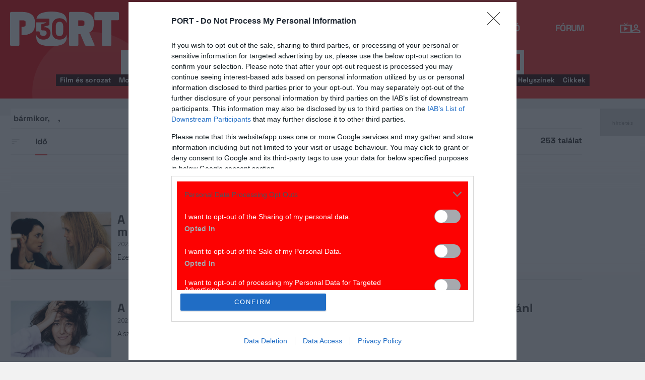

--- FILE ---
content_type: text/html; charset=UTF-8
request_url: https://port.hu/kereso/cikk?tags%5B0%5D=filmaj%C3%A1nl%C3%B3&token=8489715ec1d0080f9bde64038f204213&page=1
body_size: 22486
content:
<!DOCTYPE html>
<html lang="hu"
      xmlns:og="http://ogp.me/ns#"
      xmlns:fb="http://www.facebook.com/2008/fbml">
    <head prefix="og: http://ogp.me/ns#">
    <script type="text/javascript">
        const addEListener = window.addEventListener;
        const sTimeout = window.setTimeout;
        const DCL = 'DOMContentLoaded';
    </script>

        <link rel="manifest" href="/OneSignal/manifest.json">
    <meta charset="UTF-8">
            <meta name="viewport" content="width=device-width, initial-scale=1">
                
    <meta http-equiv="X-UA-Compatible" content="IE=11">
    <meta name="google-site-verification" content="tMfB8j6tfvQ-e9NkrLE3W95kDTpTnHtdhEi_19trTWY" />
    <meta name="apple-itunes-app" content="app-id=541579449">
    <meta name="google-play-app" content="app-id=com.portdata.tv">
    <meta name="facebook-domain-verification" content="j50i7kw74b6srl5qzhabtc8g6le2rw" />
    <meta property="og:site_name" content="PORT.hu" />
    <meta property="og:title" content="Magazin" />
    <meta name="robots" content="index, follow, noai, noimageai">

            <meta property="og:url" content="http://port.hu/kereso/cikk?tags%5B0%5D=filmaj%C3%A1nl%C3%B3&token=8489715ec1d0080f9bde64038f204213&page=1">
    
    <meta name="referrer" content="no-referrer-when-downgrade">
    <meta name="msapplication-square70x70logo" content="/favicons24/windows-tile-70x70.png">
<meta name="msapplication-square150x150logo" content="/favicons24/windows-tile-150x150.png">
<meta name="msapplication-square310x310logo" content="/favicons24/windows-tile-310x310.png">
<meta name="msapplication-TileImage" content="/favicons24/windows-tile-144x144.png">
<meta name="msapplication-TileColor" content="#EF3B39">
<link rel="apple-touch-icon-precomposed" sizes="152x152" href="/favicons24/apple-touch-icon-152x152-precomposed.png">
<link rel="apple-touch-icon-precomposed" sizes="120x120" href="/favicons24/apple-touch-icon-120x120-precomposed.png">
<link rel="apple-touch-icon-precomposed" sizes="76x76" href="/favicons24/apple-touch-icon-76x76-precomposed.png">
<link rel="apple-touch-icon-precomposed" sizes="60x60" href="/favicons24/apple-touch-icon-60x60-precomposed.png">
<link rel="apple-touch-icon-precomposed" sizes="144x144" href="/favicons24/apple-touch-icon-144x144-precomposed.png">
<link rel="apple-touch-icon-precomposed" sizes="114x114" href="/favicons24/apple-touch-icon-114x114-precomposed.png">
<link rel="apple-touch-icon-precomposed" sizes="72x72" href="/favicons24/apple-touch-icon-72x72-precomposed.png">
<link rel="apple-touch-icon" sizes="57x57" href="/favicons24/apple-touch-icon.png">
<link rel="icon" sizes="228x228" href="/favicons24/coast-icon-228x228.png">
<link rel="shortcut icon" href="/favicons24/favicon.ico">
<link rel="icon" type="image/png" sizes="64x64" href="/favicons24/favicon.png">
    <meta name="csrf-param" content="_csrf">
<meta name="csrf-token" content="VqQf3Xmp4UfdLp_5gmimi8W_UVGLbScwggLw6JBD83c96SicKN6oE7wd6a_qMf7YocspaOwMbne0RK-a0XPBIg==">
    <title>Magazin</title>

    <link href="https://media.port.hu/assets/prod/6feabb97451a2509f6447de71a6f01a4/css/bootstrap.min.css?v=1769772296" rel="stylesheet">
<link href="/css/global.css?v=1769772134" rel="stylesheet">
<link href="/css/layout.css?v=1769772133" rel="stylesheet">
<link href="https://media.port.hu/assets/prod/b8f37ab20ae0b758519ccfbc0cbe9914/dist/assets/owl.carousel.min.css?v=1769772296" rel="stylesheet">
<link href="/css/interstitial.css?v=1769772131" rel="stylesheet">
<link href="/css/carousel.css?v=1769772128" rel="stylesheet">
<link href="https://media.port.hu/assets/prod/dac7b186c008f39fa253c70de61c9d1a/jquery.mCustomScrollbar.min.css?v=1769772296" rel="stylesheet">
<link href="/css/search.css?v=1769772140" rel="stylesheet">
<link href="https://media.port.hu/assets/prod/7d990ae0b5df79a6d89b846a5e8fb78f/css/typeahead.min.css?v=1769772297" rel="stylesheet">
<link href="https://media.port.hu/assets/prod/7d990ae0b5df79a6d89b846a5e8fb78f/css/typeahead-kv.min.css?v=1769772297" rel="stylesheet">
<link href="https://media.port.hu/assets/prod/5865a92b61d2975f5a3ff54c38694464/css/kv-widgets.min.css?v=1769772297" rel="stylesheet">
<link href="/css/passport-login.css?v=1769772136" rel="stylesheet">
<script>
    var portPage = {
        section : "cikk",
        type : "kereso",
        tid: "pt99",
        canSubscribeOlimpiaNoti: false
    };
    
__passportHeader_config={"INDAPASS_URL":"https:\/\/indapass.hu\/","HEADER_URL":"https:\/\/indapass.hu\/jsfejlec2\/","LOGIN_URL":"https:\/\/daemon.indapass.hu\/http\/login","NOTI_URL":"https:\/\/noti.inda.hu\/","IDENT_URL":"https:\/\/management.ident.indapass.hu\/","partner_id":"port","loggedIn":false,"nick":false,"avatar":false,"hint":"https:\/\/indapass.hu\/static\/logo.php?h=rW5eFGubRYJsiXntS5xkVQ%3D%3D&type=spacer","hasFacebook":false,"providerExpired":false,"irresponsive":false,"miniHeader":true,"cookiePolicy":{"enabled":false,"text":"Friss <a id=\"_iph_cp_privacy\" href=\"\/adatvedelem\" target=\"_blank\">adatkezel\u00e9si  t\u00e1j\u00e9koztat\u00f3nkban<\/a> megtal\u00e1lod, hogyan gondoskodunk adataid  v\u00e9delm\u00e9r\u0151l. Oldalainkon HTTP-s\u00fctiket haszn\u00e1lunk a jobb m\u0171k\u00f6d\u00e9s\u00e9rt."},"links":{"loggedIn":[]},"disableNoti":true};
window.typeahead_7864e59a = {"highlight":true};
</script><link href="/img/prtre.css?v=1731927334" rel="stylesheet">
    <!-- Google Tag Manager -->
    <script>(function(w,d,s,l,i){w[l]=w[l]||[];w[l].push({'gtm.start':
    new Date().getTime(),event:'gtm.js'});var f=d.getElementsByTagName(s)[0],
    j=d.createElement(s),dl=l!='dataLayer'?'&l='+l:'';j.async=true;j.src=
    'https://www.googletagmanager.com/gtm.js?id='+i+dl;f.parentNode.insertBefore(j,f);
    })(window,document,'script','dataLayer','GTM-MNRSXGM');</script>
    <!-- End Google Tag Manager -->
         <!-- google ad exchange -->
     <script async src="https://securepubads.g.doubleclick.net/tag/js/gpt.js"></script>
    <script>
    var googletag = googletag || {};
    googletag.cmd = googletag.cmd || [];
    </script>

    <!-- mobile sticky hirdetes -->
    
    

    <!-- end of google ad exchange -->
        <!-- smart lazy -->
    <script type="text/javascript" src="//lib.wtg-ads.com/publisher/port.hu/add257a12dd60063ee4a.js" async></script>
    <!-- server: ptfr2 -->
    <script>
    //user adatok átadása javascriptbe
    var userIsGuest = true;var userId = false;    </script>

        <script type="text/javascript">
        var customTarget = '&';
        __passportIdentConfig = {
            // Ident elérhetősége
            IDENT_URL: "//management.ident.indapass.hu/",
            // Ident tag
            tid: 'pt99'
        };
    </script>
    <meta name="logcustomtarget" content="1"/>

  <!-- InMobi Choice. Consent Manager Tag v3.0 (for TCF 2.2) -->
<script type="text/javascript" async=true>
(function() {
  var host = 'port.hu';
  var element = document.createElement('script');
  var firstScript = document.getElementsByTagName('script')[0];
  var url = 'https://cmp.inmobi.com'
    .concat('/choice/', '4z9XXyvnuPTjK', '/', host, '/choice.js?tag_version=V3');
  var uspTries = 0;
  var uspTriesLimit = 3;
  element.async = true;
  element.type = 'text/javascript';
  element.src = url;

  firstScript.parentNode.insertBefore(element, firstScript);

  function makeStub() {
    var TCF_LOCATOR_NAME = '__tcfapiLocator';
    var queue = [];
    var win = window;
    var cmpFrame;

    function addFrame() {
      var doc = win.document;
      var otherCMP = !!(win.frames[TCF_LOCATOR_NAME]);

      if (!otherCMP) {
        if (doc.body) {
          var iframe = doc.createElement('iframe');

          iframe.style.cssText = 'display:none';
          iframe.name = TCF_LOCATOR_NAME;
          doc.body.appendChild(iframe);
        } else {
          setTimeout(addFrame, 5);
        }
      }
      return !otherCMP;
    }

    function tcfAPIHandler() {
      var gdprApplies;
      var args = arguments;

      if (!args.length) {
        return queue;
      } else if (args[0] === 'setGdprApplies') {
        if (
          args.length > 3 &&
          args[2] === 2 &&
          typeof args[3] === 'boolean'
        ) {
          gdprApplies = args[3];
          if (typeof args[2] === 'function') {
            args[2]('set', true);
          }
        }
      } else if (args[0] === 'ping') {
        var retr = {
          gdprApplies: gdprApplies,
          cmpLoaded: false,
          cmpStatus: 'stub'
        };

        if (typeof args[2] === 'function') {
          args[2](retr);
        }
      } else {
        if(args[0] === 'init' && typeof args[3] === 'object') {
          args[3] = Object.assign(args[3], { tag_version: 'V3' });
        }
        queue.push(args);
      }
    }

    function postMessageEventHandler(event) {
      var msgIsString = typeof event.data === 'string';
      var json = {};

      try {
        if (msgIsString) {
          json = JSON.parse(event.data);
        } else {
          json = event.data;
        }
      } catch (ignore) {}

      var payload = json.__tcfapiCall;

      if (payload) {
        window.__tcfapi(
          payload.command,
          payload.version,
          function(retValue, success) {
            var returnMsg = {
              __tcfapiReturn: {
                returnValue: retValue,
                success: success,
                callId: payload.callId
              }
            };
            if (msgIsString) {
              returnMsg = JSON.stringify(returnMsg);
            }
            if (event && event.source && event.source.postMessage) {
              event.source.postMessage(returnMsg, '*');
            }
          },
          payload.parameter
        );
      }
    }

    while (win) {
      try {
        if (win.frames[TCF_LOCATOR_NAME]) {
          cmpFrame = win;
          break;
        }
      } catch (ignore) {}

      if (win === window.top) {
        break;
      }
      win = win.parent;
    }
    if (!cmpFrame) {
      addFrame();
      win.__tcfapi = tcfAPIHandler;
      win.addEventListener('message', postMessageEventHandler, false);
    }
  };

  makeStub();

  function makeGppStub() {
    const CMP_ID = 10;
    const SUPPORTED_APIS = [
      '2:tcfeuv2',
      '6:uspv1',
      '7:usnatv1',
      '8:usca',
      '9:usvav1',
      '10:uscov1',
      '11:usutv1',
      '12:usctv1'
    ];

    window.__gpp_addFrame = function (n) {
      if (!window.frames[n]) {
        if (document.body) {
          var i = document.createElement("iframe");
          i.style.cssText = "display:none";
          i.name = n;
          document.body.appendChild(i);
        } else {
          window.setTimeout(window.__gpp_addFrame, 10, n);
        }
      }
    };
    window.__gpp_stub = function () {
      var b = arguments;
      __gpp.queue = __gpp.queue || [];
      __gpp.events = __gpp.events || [];

      if (!b.length || (b.length == 1 && b[0] == "queue")) {
        return __gpp.queue;
      }

      if (b.length == 1 && b[0] == "events") {
        return __gpp.events;
      }

      var cmd = b[0];
      var clb = b.length > 1 ? b[1] : null;
      var par = b.length > 2 ? b[2] : null;
      if (cmd === "ping") {
        clb(
          {
            gppVersion: "1.1", // must be “Version.Subversion”, current: “1.1”
            cmpStatus: "stub", // possible values: stub, loading, loaded, error
            cmpDisplayStatus: "hidden", // possible values: hidden, visible, disabled
            signalStatus: "not ready", // possible values: not ready, ready
            supportedAPIs: SUPPORTED_APIS, // list of supported APIs
            cmpId: CMP_ID, // IAB assigned CMP ID, may be 0 during stub/loading
            sectionList: [],
            applicableSections: [-1],
            gppString: "",
            parsedSections: {},
          },
          true
        );
      } else if (cmd === "addEventListener") {
        if (!("lastId" in __gpp)) {
          __gpp.lastId = 0;
        }
        __gpp.lastId++;
        var lnr = __gpp.lastId;
        __gpp.events.push({
          id: lnr,
          callback: clb,
          parameter: par,
        });
        clb(
          {
            eventName: "listenerRegistered",
            listenerId: lnr, // Registered ID of the listener
            data: true, // positive signal
            pingData: {
              gppVersion: "1.1", // must be “Version.Subversion”, current: “1.1”
              cmpStatus: "stub", // possible values: stub, loading, loaded, error
              cmpDisplayStatus: "hidden", // possible values: hidden, visible, disabled
              signalStatus: "not ready", // possible values: not ready, ready
              supportedAPIs: SUPPORTED_APIS, // list of supported APIs
              cmpId: CMP_ID, // list of supported APIs
              sectionList: [],
              applicableSections: [-1],
              gppString: "",
              parsedSections: {},
            },
          },
          true
        );
      } else if (cmd === "removeEventListener") {
        var success = false;
        for (var i = 0; i < __gpp.events.length; i++) {
          if (__gpp.events[i].id == par) {
            __gpp.events.splice(i, 1);
            success = true;
            break;
          }
        }
        clb(
          {
            eventName: "listenerRemoved",
            listenerId: par, // Registered ID of the listener
            data: success, // status info
            pingData: {
              gppVersion: "1.1", // must be “Version.Subversion”, current: “1.1”
              cmpStatus: "stub", // possible values: stub, loading, loaded, error
              cmpDisplayStatus: "hidden", // possible values: hidden, visible, disabled
              signalStatus: "not ready", // possible values: not ready, ready
              supportedAPIs: SUPPORTED_APIS, // list of supported APIs
              cmpId: CMP_ID, // CMP ID
              sectionList: [],
              applicableSections: [-1],
              gppString: "",
              parsedSections: {},
            },
          },
          true
        );
      } else if (cmd === "hasSection") {
        clb(false, true);
      } else if (cmd === "getSection" || cmd === "getField") {
        clb(null, true);
      }
      //queue all other commands
      else {
        __gpp.queue.push([].slice.apply(b));
      }
    };
    window.__gpp_msghandler = function (event) {
      var msgIsString = typeof event.data === "string";
      try {
        var json = msgIsString ? JSON.parse(event.data) : event.data;
      } catch (e) {
        var json = null;
      }
      if (typeof json === "object" && json !== null && "__gppCall" in json) {
        var i = json.__gppCall;
        window.__gpp(
          i.command,
          function (retValue, success) {
            var returnMsg = {
              __gppReturn: {
                returnValue: retValue,
                success: success,
                callId: i.callId,
              },
            };
            event.source.postMessage(msgIsString ? JSON.stringify(returnMsg) : returnMsg, "*");
          },
          "parameter" in i ? i.parameter : null,
          "version" in i ? i.version : "1.1"
        );
      }
    };
    if (!("__gpp" in window) || typeof window.__gpp !== "function") {
      window.__gpp = window.__gpp_stub;
      window.addEventListener("message", window.__gpp_msghandler, false);
      window.__gpp_addFrame("__gppLocator");
    }
  };

  makeGppStub();

  var uspStubFunction = function() {
    var arg = arguments;
    if (typeof window.__uspapi !== uspStubFunction) {
      setTimeout(function() {
        if (typeof window.__uspapi !== 'undefined') {
          window.__uspapi.apply(window.__uspapi, arg);
        }
      }, 500);
    }
  };

  var checkIfUspIsReady = function() {
    uspTries++;
    if (window.__uspapi === uspStubFunction && uspTries < uspTriesLimit) {
      console.warn('USP is not accessible');
    } else {
      clearInterval(uspInterval);
    }
  };

  if (typeof window.__uspapi === 'undefined') {
    window.__uspapi = uspStubFunction;
    var uspInterval = setInterval(checkIfUspIsReady, 6000);
  }
})();
</script>
<!-- End InMobi Choice. Consent Manager Tag v3.0 (for TCF 2.2) -->

    <!-- Hotjar Tracking Code for https://port.hu/ -->
    <script>
        (function(h,o,t,j,a,r){
            h.hj=h.hj||function(){(h.hj.q=h.hj.q||[]).push(arguments)};
            h._hjSettings={hjid:2063429,hjsv:6};
            a=o.getElementsByTagName('head')[0];
            r=o.createElement('script');r.async=1;
            r.src=t+h._hjSettings.hjid+j+h._hjSettings.hjsv;
            a.appendChild(r);
        })(window,document,'https://static.hotjar.com/c/hotjar-','.js?sv=');
    </script><script type="text/javascript" src="//indexhu.adocean.pl/files/js/ado.js"></script>
<script type="text/javascript">
    window.adocf = {};
    window.adocf.useDOMContentLoaded = true;
        var tagStr = document.querySelector('meta[name="keywords"]') ? document.querySelector('meta[name="keywords"]').getAttribute("content").replace(/\s/g, '') : "";

    /* (c)AdOcean 2003-2020 */
    if(typeof ado!=="object"){ado={};ado.config=ado.preview=ado.placement=ado.master=ado.slave=function(){};ado.blocked=true}
    ado.config({mode: "new", xml: false, consent: true, characterEncoding: true, attachReferrer: true, fpc: "auto", defaultServer: "indexhu.adocean.pl", cookieDomain: "SLD"});
    ado.preview({enabled: true});

            /* (c)AdOcean 2003-2020, MASTER: LEVHtz.Lh2AwjyrgLlmOYTADLSjftOe2_YRVpEDoYgX.l7 */
        ado.master({id: "LEVHtz.Lh2AwjyrgLlmOYTADLSjftOe2_YRVpEDoYgX.l7", server: "indexhu.adocean.pl", vars: typeof customTarget !== "undefined" ? customTarget : '', keys: tagStr });
    </script>

<script type="module">
    window.iap_zones = window.iap_zones || [];
    document.addEventListener('DOMContentLoaded', async () => {
    const { Loader } = await (await import("https://iap.cdn.indexvas.hu/Scripts.js")).default;
    setTimeout(() => {
    window.ADOLoader = new Loader({
        "debug": false,
        "stat": true,
        "engine": "AdOcean",
        "master": "LEVHtz.Lh2AwjyrgLlmOYTADLSjftOe2_YRVpEDoYgX.l7",
        "customTarget": typeof customTarget !== "undefined" ? customTarget : '',
        "keywords": tagStr
    })
}, 1000);
})
</script>
</head>
<body class="device_desktop ">
    <!-- Google Tag Manager (noscript) -->
    <noscript><iframe src="https://www.googletagmanager.com/ns.html?id=GTM-MNRSXGM"
    height="0" width="0" style="display:none;visibility:hidden"></iframe></noscript>
    <!-- End Google Tag Manager (noscript) -->

    <div id="fb-root"></div>
    <script>(function(d, s, id) {
    var js, fjs = d.getElementsByTagName(s)[0];
    if (d.getElementById(id)) return;
    js = d.createElement(s); js.id = id;
    js.src = "//connect.facebook.net/hu_HU/sdk.js#xfbml=1&version=v2.8";
    fjs.parentNode.insertBefore(js, fjs);
    }(document, 'script', 'facebook-jssdk'));</script>



<div class="wrap">
    <header>
    <div class="circle circle--large"></div>
    <div class="circle circle--small"></div>
    <nav class="navigation">
    <div class="navigation__logo">
      <a href="/">
        <img src="/img/2024/icons/icon-logo-30.svg" alt="port-logo" class="navigation__logo--icon" />
      </a>
      <span class="navigation__logo--text">A KultPont</span>
    </div>
    <div class="navigation__links">
            <a href="/tv" class="navigation__links--text">TV</a>
            <a href="/film" class="navigation__links--text">Film</a>
            <a href="/port-magazin" class="navigation__links--text">Magazin</a>
            <a href="/koncert-zene" class="navigation__links--text">Zene</a>
            <a href="/kult" class="navigation__links--text">Kult</a>
            <a href="/jegy" class="navigation__links--text">Jegy</a>
            <a href="/radio" class="navigation__links--text">Rádió</a>
            <a href="/forum" class="navigation__links--text">Fórum</a>
        </div>
    <div class="navigation__buttons">
      <div class="navigation__buttons--button" id="navSbutton">
        <img src="/img/2024/icons/search.svg" alt="Search">
      </div>
      <div class="navigation__buttons--button">
        <!--<img src="/img/2024/icons/more.svg" alt="More">-->
		<a href="/tv" title="TV-oldal" id="tvmus"></a>
      </div>
            <div class="navigation__buttons--button" id="iPassHolder">
		<div id="passportHeader"></div>
        <!--<img src="/img/2024/icons/profile.svg" alt="Profile">-->
      </div>
    </div>
  </nav>
    <a class="adv-kapu">
    <section class="polygon">

</section>
    </a>
    <div class="search animated">
    <form id="w0" class="highlighted-searchbar search__layer" action="/kereso" method="get">    <label for="searchInput" class="searchbar">
		<input type="hidden" name="type" id="type" value="movie">
        <img src="/img/2024/icons/search-input.svg" alt="Search icon" class="search__layer--icon">
        <div class="form-group field-highlighted-search">

<div><input type="text" id="highlighted-search" class="search__layer--input form-control" name="q" placeholder="Keresel valamit?" autocomplete="off" data-krajee-typeahead="typeahead_7864e59a"></div>

<div class="help-block"></div>
</div>        <button type="submit" class="search__layer--btn">Keresés</button>
    </label>
    </form>    <div class="search__tags">
                    <a href="/kereso?type=movie&q=" class=" search__tags--element">Film és sorozat</a>
                    <a href="/programkereso/mozi-idorendben" class=" search__tags--element">Moziműsor</a>
                    <a href="/kereso?type=person&q=" class=" search__tags--element">Színész és alkotó</a>
                    <a href="/kereso?type=directing&q=" class=" search__tags--element">Színdarab</a>
                    <a href="/programkereso/szinhaz" class=" search__tags--element">Színházműsor</a>
                    <a href="/programkereso/zene" class=" search__tags--element">Koncert</a>
                    <a href="/programkereso/fesztival" class=" search__tags--element">Fesztivál</a>
                    <a href="/programkereso/kiallitas" class=" search__tags--element">Kiállítások</a>
                    <a href="/programkereso/egyeb" class=" search__tags--element">Egyéb események</a>
                    <a href="/kereso?type=place&q=" class=" search__tags--element">Helyszínek</a>
                    <a href="/kereso?type=article&q=" class=" search__tags--element">Cikkek</a>
            </div>
</div>
</header>
<script>
function helpPassLayer(){document.getElementsByClassName("navigation")[0].style.zIndex="6";}
var checkIndPass = setInterval(function(){if(document.getElementById("icon-user")){document.getElementById("icon-user").addEventListener("click", helpPassLayer); clearInterval(checkIndPass);}}, 500);
function sTop() {window.scrollTo({top: 0, behavior: 'smooth'});}
document.getElementById("navSbutton").addEventListener("click", sTop);
var headerObj = document.getElementsByTagName("header")[0];
var headerHeight = headerObj.offsetHeight;
var mainFrame = document.getElementsByClassName("wrap")[0];
function slimHeader(){
	if(headerObj.classList.value.search("kapubanner")==-1){
		var weDo = window.pageYOffset || document.documentElement.scrollTop;
		if(weDo>headerHeight){
			mainFrame.style.paddingTop = headerHeight+'px';
			headerObj.classList.add("slim");
		}else{
			mainFrame.style.paddingTop ='0px';
			headerObj.classList.remove("slim");
		}
	}else{
		mainFrame.style.paddingTop ='0px';
		headerObj.classList.remove("slim");
		window.removeEventListener("click", slimHeader);
	}
}
window.addEventListener("scroll", slimHeader);
</script>
    <div class="container search css-table cikk">
        <div class="scroll-to-top" style="display: none;">
    <a href="javascript:;" title="" onclick="window.portFunctions.scrollTo('#side-box');"></a>
</div>

<div class="scroll-to-results" style="display: none;">
    <a href="javascript:;" onclick="window.portFunctions.scrollTo('#main-box');"></a>
        <span>több mint 253 találat</span>
    </div>

<div class="topMargin advert">
    
                        <!-- (c)AdOcean 2003-2020, Port_Magazin_LB -->
                        <div id="adoceanindexhuydcipmdqyi" data-id="adoceanindexhuydcipmdqyi" class="iap iap--ado empty bg--transparent ">
                            <script class="iap-script">
                                window.iap_zones = window.iap_zones || [];
                                window.iap_zones.push({"id":"adoceanindexhuydcipmdqyi","empty":true,"lazy":false,"quality":false,"masterless":false,"area":"Port_Magazin_LB","events":{"loaded":false,"visible":false,"viewed":false},"stat":{"site":"port","path":"\/kereso\/cikk?tags%5B0%5D=filmaj%C3%A1nl%C3%B3&token=8489715ec1d0080f9bde64038f204213&page=1","type":"cikk\/kereso"},"porthu":{"id":"adoceanindexhuydcipmdqyi","section":"cikk","type":"kereso","device":"desktop","zone":"superleaderboard"}});
                            </script>
                        </div>
                    </div>
<div class="row search-content search-article css-table-row site-container container">
    

<form id="search-form" action="/kereso/cikk?tags%5B0%5D=filmaj%C3%A1nl%C3%B3&amp;token=8489715ec1d0080f9bde64038f204213&amp;page=1" method="post">
    <div class="col-md-8 main-box css-table-cell" id="main-box">
        <ul class="active-filter-list"></ul>

        <div class="entity-filters bottom-4">
                        <div class="search-hits-container">
                <strong id="search-hits">
                                            253 találat                                    </strong>
            </div>
            
            <div class="results-order-select">
                <svg viewBox="0 0 24 24" class="sort-icon">
                    <use xlink:href="/img/svg/sort.svg#icon-sort">
                </svg>
                <div class="form-group field-s">

<div id="s" role="radiogroup"><label title="Egyezés"  class="hidden" >
    <input type="radio" name="s" value="relevance"  />
    <span class="results-order-label"> Egyezés</span>
</label>
<label title="Idő"  >
    <input type="radio" name="s" value="publication"  checked />
    <span class="results-order-label"> Idő</span>
</label></div>

<div class="help-block"></div>
</div>            </div>
        </div>

        
<div id="search-results">
    <div class="scroll-to-top" style="display: none;">
        <a href="javascript:;" title="" onclick="window.portFunctions.scrollTo('#side-box');"></a>
    </div>

    <div class="scroll-to-results" style="display: none;">
        <a href="javascript:;" onclick="window.portFunctions.scrollTo('#main-box');"></a>
        <span>253 találat</span>
    </div>

            <ul class="pagination"><li class="first disabled"><span>&laquo;</span></li>
<li class="prev disabled"><span>&lsaquo;</span></li>
<li class="active"><a href="/kereso/cikk?tags%5B0%5D=filmaj%C3%A1nl%C3%B3&amp;token=8489715ec1d0080f9bde64038f204213&amp;page=1" data-page="0">1</a></li>
<li><a href="/kereso/cikk?tags%5B0%5D=filmaj%C3%A1nl%C3%B3&amp;token=8489715ec1d0080f9bde64038f204213&amp;page=2" data-page="1">2</a></li>
<li><a href="/kereso/cikk?tags%5B0%5D=filmaj%C3%A1nl%C3%B3&amp;token=8489715ec1d0080f9bde64038f204213&amp;page=3" data-page="2">3</a></li>
<li><a href="/kereso/cikk?tags%5B0%5D=filmaj%C3%A1nl%C3%B3&amp;token=8489715ec1d0080f9bde64038f204213&amp;page=4" data-page="3">4</a></li>
<li><a href="/kereso/cikk?tags%5B0%5D=filmaj%C3%A1nl%C3%B3&amp;token=8489715ec1d0080f9bde64038f204213&amp;page=5" data-page="4">5</a></li>
<li class="next"><a href="/kereso/cikk?tags%5B0%5D=filmaj%C3%A1nl%C3%B3&amp;token=8489715ec1d0080f9bde64038f204213&amp;page=2" data-page="1">&rsaquo;</a></li>
<li class="last"><a href="/kereso/cikk?tags%5B0%5D=filmaj%C3%A1nl%C3%B3&amp;token=8489715ec1d0080f9bde64038f204213&amp;page=13" data-page="12">&raquo;</a></li></ul>
        <ul id="results">
                                                        
                                <li>
                                            <a class="cover-img " href="/cikk/mozi/a-pszichologusok-szerint-ezt-a-6-filmet-az-eletben-legalabb-egyszer-mindenkinek-latnia-kell/article-120033">
                            <img src="https://media.port.hu/images/001/569/588.webp">
                        </a>
                                        <section>
                        
                                                    <a class="title" href="/cikk/mozi/a-pszichologusok-szerint-ezt-a-6-filmet-az-eletben-legalabb-egyszer-mindenkinek-latnia-kell/article-120033">A pszichológusok szerint ezt a 6 filmet az életben legalább egyszer mindenkinek látnia kell </a>
                        
                                                
                                                    <label>2025. december 3. &centerdot; PORT</label>
                        
                        <article class="must-shorten">
                            Ezeket a filmeket ajánlja leginkább a szakma. Érdemes hallgatni rájuk?                        </article>

                        
                                            </section>
                            
					
                </li>
                
                                            
                                <li>
                                            <a class="cover-img " href="/cikk/mozi/a-muveszet-harca-a-diktaturaval-gryllus-dorka-filmet-es-konyvet-ajanl/article-113345">
                            <img src="https://media.port.hu/images/001/727/463.webp">
                        </a>
                                        <section>
                        
                                                    <a class="title" href="/cikk/mozi/a-muveszet-harca-a-diktaturaval-gryllus-dorka-filmet-es-konyvet-ajanl/article-113345">A művészet harca a diktatúrával – Gryllus Dorka filmet és könyvet ajánl</a>
                        
                                                
                                                    <label>2025. június 20. &centerdot; PORT</label>
                        
                        <article class="must-shorten">
                            A színésznő elárulta, melyik filmet várja most leginkább, illetve hogy mi a kedvenc magyar, valamint külföldi filmje.                        </article>

                        
                                            </section>
                            
					
                </li>
                
                                            
                                <li>
                                            <a class="cover-img " href="/cikk/stream/11-csaladbarat-film-szilveszterre/article-106053">
                            <img src="https://media.port.hu/images/001/684/523.webp">
                        </a>
                                        <section>
                        
                                                    <a class="title" href="/cikk/stream/11-csaladbarat-film-szilveszterre/article-106053">11 családbarát film szilveszterre</a>
                        
                                                
                                                    <label>2024. december 31. &centerdot; PORT</label>
                        
                        <article class="must-shorten">
                            Vannak köztük vígjátékok, szívmelengető drámák, és olyan filmek is, amelyek az év utolsó napján játszódnak.                        </article>

                        
                                            </section>
                            
					
                </li>
                
                                            
                                <li>
                                            <a class="cover-img " href="/cikk/mozi/7-szuper-kedves-film-az-unnepekre/article-105509">
                            <img src="https://media.port.hu/images/001/674/493.webp">
                        </a>
                                        <section>
                        
                                                    <a class="title" href="/cikk/mozi/7-szuper-kedves-film-az-unnepekre/article-105509">7 szuper kedves film az ünnepekre</a>
                        
                                                
                                                    <label>2024. december 25. &centerdot; PORT.hu</label>
                        
                        <article class="must-shorten">
                            Hol van az megírva, hogy csak karácsonyi filmektől lehet ünnepi hangulatba kerülni?                        </article>

                        
                                            </section>
                            
					
                </li>
                
                                            
                                <li>
                                            <a class="cover-img " href="/cikk/magazin/kvizes-filmajanlo-az-unnepekre/article-107713">
                            <img src="https://media.port.hu/images/001/111/214.jpg">
                        </a>
                                        <section>
                        
                                                    <a class="title" href="/cikk/magazin/kvizes-filmajanlo-az-unnepekre/article-107713">Kvízes filmajánló az ünnepekre</a>
                        
                                                
                                                    <label>2024. december 23. &centerdot; PORT</label>
                        
                        <article class="must-shorten">
                            Játékos formában prezentáljuk az ünnepi műsorkínálatot. Jó szórakozást!                        </article>

                        
                                            </section>
                            
					
                </li>
                
                            
                    <div class="advert">
                        
                        <!-- (c)AdOcean 2003-2020, Port_Magazin_RB -->
                        <div id="adoceanindexhusfqegxgjcc" data-id="adoceanindexhusfqegxgjcc" class="iap iap--ado empty bg--transparent ">
                            <script class="iap-script">
                                window.iap_zones = window.iap_zones || [];
                                window.iap_zones.push({"id":"adoceanindexhusfqegxgjcc","empty":true,"lazy":true,"quality":true,"masterless":false,"area":"Port_Magazin_RB","events":{"loaded":false,"visible":false,"viewed":false},"stat":{"site":"port","path":"\/kereso\/cikk?tags%5B0%5D=filmaj%C3%A1nl%C3%B3&token=8489715ec1d0080f9bde64038f204213&page=1","type":"cikk\/kereso"},"porthu":{"id":"adoceanindexhusfqegxgjcc","section":"cikk","type":"kereso","device":"desktop","zone":"roadblock_a"}});
                            </script>
                        </div>
                                        </div>

                                
                                <li>
                                            <a class="cover-img " href="/cikk/mozi/sci-fi-klasszikusoktol-a-szexmisszioig-10-kihagyhatatlan-film-a-film-maratonon/article-104609">
                            <img src="https://media.port.hu/images/001/663/871.webp">
                        </a>
                                        <section>
                        
                                                    <a class="title" href="/cikk/mozi/sci-fi-klasszikusoktol-a-szexmisszioig-10-kihagyhatatlan-film-a-film-maratonon/article-104609">Sci-fi klasszikusoktól a Szexmisszióig - 10 kihagyhatatlan film a Film Maratonon</a>
                        
                                                
                                                    <label>2024. szeptember 16. &centerdot; PORT.hu</label>
                        
                        <article class="must-shorten">
                            Aki mindig is nagyvásznon szerette volna megnézni a Fantomast, Az idő urait vagy a Párizs, Texast, annak most szerencséje van.                        </article>

                        
                                            </section>
                            
					
                </li>
                
                                            
                                <li>
                                            <a class="cover-img " href="/cikk/tv/egy-tevhiten-alapulo-megis-nagyon-meno-akciothriller-a-90-es-evekbol/article-102572">
                            <img src="https://media.port.hu/images/001/645/832.webp">
                        </a>
                                        <section>
                        
                                                    <a class="title" href="/cikk/tv/egy-tevhiten-alapulo-megis-nagyon-meno-akciothriller-a-90-es-evekbol/article-102572">Egy tévhiten alapuló, mégis nagyon menő akcióthriller a 90-es évekből</a>
                        
                                                
                                                    <label>2024. június 18. &centerdot; PORT.hu</label>
                        
                        <article class="must-shorten">
                            Ashley Judd azóta sajnos mondhatni, hogy eltűnt a film világából, de a 90-es és 2000-es években volt pár jó dobása – a Kettős kockázat az egyik. Tévéajánló.                        </article>

                        
                                            </section>
                            
					
                </li>
                
                                            
                                <li>
                                            <a class="cover-img " href="/cikk/tv/egy-buta-megis-imadni-valo-vigjatek-ma-este-a-teveben/article-102342">
                            <img src="https://media.port.hu/images/001/643/968.webp">
                        </a>
                                        <section>
                        
                                                    <a class="title" href="/cikk/tv/egy-buta-megis-imadni-valo-vigjatek-ma-este-a-teveben/article-102342">Egy buta, mégis imádni való vígjáték ma este a tévében</a>
                        
                                                
                                                    <label>2024. június 3. &centerdot; PORT.hu</label>
                        
                        <article class="must-shorten">
                            A randiguru Will Smith főszereplésével mai szemmel nézve kicsit már problémás gender szempontból, de lehetetlen ellenállni neki. Elsősorban persze a csodálatos Eva Mendes miatt!                        </article>

                        
                                            </section>
                            
					
                </li>
                
                                            
                                <li>
                                            <a class="cover-img " href="/cikk/stream/egy-regota-vart-star-wars-sorozat-is-erkezik-juniusban-a-disney-ra/article-102238">
                            <img src="https://media.port.hu/images/001/643/034.webp">
                        </a>
                                        <section>
                        
                                                    <a class="title" href="/cikk/stream/egy-regota-vart-star-wars-sorozat-is-erkezik-juniusban-a-disney-ra/article-102238">Egy régóta várt Star Wars-sorozat is érkezik júniusban a Disney+-ra</a>
                        
                                                
                                                    <label>2024. május 28. &centerdot; PORT.hu</label>
                        
                        <article class="must-shorten">
                            Folytatódik továbbá a Gyilkos elmék, az Üdv Wrexhamben! és a Family Guy, de a divatrajongók is találnak majd kedvükre való tartalmat.                        </article>

                        
                                            </section>
                            
					
                </li>
                
                                            
                                <li>
                                            <a class="cover-img " href="/cikk/tv/kevin-costner-csucsformaban/article-101702">
                            <img src="https://media.port.hu/images/001/638/380.webp">
                        </a>
                                        <section>
                        
                                                    <a class="title" href="/cikk/tv/kevin-costner-csucsformaban/article-101702">Kevin Costner csúcsformában</a>
                        
                                                
                                                    <label>2024. május 7. &centerdot; PORT.hu</label>
                        
                        <article class="must-shorten">
                            Nemrég érkezett a hír, hogy Hugh Jackman fogja megformálni Robin Hoodot egy közelgő filmben – de nekünk a tolvajok fejedelme akkor is örökre Kevin Costner marad. Kedd este meg is nézhetjük ebben az ikonikus szerepében a tévében.                        </article>

                        
                                            </section>
                            
					
                </li>
                
                                            
                                <li>
                                            <a class="cover-img " href="/cikk/tv/10-dolog-amit-nem-tudtal-a-halalos-fegyver-2-rol/article-101580">
                            <img src="https://media.port.hu/images/001/637/486.webp">
                        </a>
                                        <section>
                        
                                                    <a class="title" href="/cikk/tv/10-dolog-amit-nem-tudtal-a-halalos-fegyver-2-rol/article-101580">10 dolog, amit nem tudtál a Halálos fegyver 2-ről</a>
                        
                                                
                                                    <label>2024. május 5. &centerdot; PORT.hu</label>
                        
                        <article class="must-shorten">
                            Tudj meg mindent, amit érdemes minden idők egyik legjobb folytatásáról!                        </article>

                        
                                            </section>
                            
					
                </li>
                
                                            
                                <li>
                                            <a class="cover-img " href="/cikk/tv/15-dolog-amit-nem-tudtal-a-300-rol/article-101554">
                            <img src="https://media.port.hu/images/001/637/322.webp">
                        </a>
                                        <section>
                        
                                                    <a class="title" href="/cikk/tv/15-dolog-amit-nem-tudtal-a-300-rol/article-101554">15 dolog, amit nem tudtál a 300-ról</a>
                        
                                                
                                                    <label>2024. május 1. &centerdot; PORT.hu</label>
                        
                        <article class="must-shorten">
                            Ha nem is üvöltöd a film újranézése közben a hősökkel együtt, hogy „Spárta!”, azért ezeket az érdekességeket elolvashatod előtte, hogy hangulatba kerülj.                        </article>

                        
                                            </section>
                            
					
                </li>
                
                                            
                                <li>
                                            <a class="cover-img " href="/cikk/stream/az-osszes-tevecsatorna-csatlakozott-a-magyar-film-napjahoz/article-101522">
                            <img src="https://media.port.hu/images/001/637/188.webp">
                        </a>
                                        <section>
                        
                                                    <a class="title" href="/cikk/stream/az-osszes-tevecsatorna-csatlakozott-a-magyar-film-napjahoz/article-101522">Az összes tévécsatorna csatlakozott a magyar film napjához</a>
                        
                                                
                                                    <label>2024. április 29. &centerdot; PORT.hu</label>
                        
                        <article class="must-shorten">
                            Idén kivételesen egész héten át, azaz április 29-től május 5-ig tart a magyar film napja – moziban, tévében, streamingen.                        </article>

                        
                                            </section>
                            
					
                </li>
                
                                            
                                <li>
                                            <a class="cover-img " href="/cikk/stream/durva-jo-tartalmak-erkeznek-a-heten-streamingre/article-101518">
                            <img src="https://media.port.hu/images/001/637/178.webp">
                        </a>
                                        <section>
                        
                                                    <a class="title" href="/cikk/stream/durva-jo-tartalmak-erkeznek-a-heten-streamingre/article-101518">Durva jó tartalmak érkeznek a héten streamingre</a>
                        
                                                
                                                    <label>2024. április 29. &centerdot; PORT.hu</label>
                        
                        <article class="must-shorten">
                            Ünnepelt fesztiválkedvenctől angol humoron át sztárparádét felvonultató filmekig sokféle jóság lesz a héten a Netflixen, a Disney+-on, az HBO Maxon és a SkyShowtime-on.                        </article>

                        
                                            </section>
                            
					
                </li>
                
                                            
                                <li>
                                            <a class="cover-img " href="/cikk/tv/ime-patrick-swayze-elfeledett-kis-remeke-a-90-es-evekbol/article-101334">
                            <img src="https://media.port.hu/images/001/635/892.webp">
                        </a>
                                        <section>
                        
                                                    <a class="title" href="/cikk/tv/ime-patrick-swayze-elfeledett-kis-remeke-a-90-es-evekbol/article-101334">Íme Patrick Swayze elfeledett kis remeke a 90-es évekből!</a>
                        
                                                
                                                    <label>2024. április 22. &centerdot; PORT.hu</label>
                        
                        <article class="must-shorten">
                            Mindig nagy öröm, hogy ha az ezerszer látott ismétlések után felbukkan egy új cím a tévécsatornák kínálatában – a Fater élve vagy halva ráadásul jó is. Ma este a tévében!                        </article>

                        
                                            </section>
                            
					
                </li>
                
                                            
                                <li>
                                            <a class="cover-img " href="/cikk/tv/a-vilag-leghulyebb-titkos-ugynoketol-ments-meg-uram-minket/article-101006">
                            <img src="https://media.port.hu/images/001/633/244.webp">
                        </a>
                                        <section>
                        
                                                    <a class="title" href="/cikk/tv/a-vilag-leghulyebb-titkos-ugynoketol-ments-meg-uram-minket/article-101006">A világ leghülyébb titkos ügynökétől ments meg, Uram, minket!</a>
                        
                                                
                                                    <label>2024. április 10. &centerdot; PORT.hu</label>
                        
                        <article class="must-shorten">
                            Attól viszont ne, hogy a tévében újranézzük Johnny English kalandjait, aki legalább olyan vicces, mint Mr. Bean. Ami persze nem a véletlen műve, hiszen szintén Rowan Atkinson találmányáról van szó.                        </article>

                        
                                            </section>
                            
					
                </li>
                
                                            
                                <li>
                                            <a class="cover-img " href="/cikk/stream/9-rejtett-kincs-amit-streamelhetsz-a-hetvegen/article-92728">
                            <img src="https://media.port.hu/images/001/267/934.jpg">
                        </a>
                                        <section>
                        
                                                    <a class="title" href="/cikk/stream/9-rejtett-kincs-amit-streamelhetsz-a-hetvegen/article-92728">9 rejtett kincs, amit streamelhetsz a hétvégén</a>
                        
                                                
                                                    <label>2024. március 29. &centerdot; PORT.hu</label>
                        
                        <article class="must-shorten">
                            Van itt minden a vígjátéktól a drámán át a thrillersorozatig.                        </article>

                        
                                            </section>
                            
					
                </li>
                
                                            
                                <li>
                                            <a class="cover-img " href="/cikk/tv/melegits-husvetra-a-monty-python-masodik-legjobb-filmjevel/article-100758">
                            <img src="https://media.port.hu/images/001/111/240.jpg">
                        </a>
                                        <section>
                        
                                                    <a class="title" href="/cikk/tv/melegits-husvetra-a-monty-python-masodik-legjobb-filmjevel/article-100758">Melegíts húsvétra a Monty Python második legjobb filmjével!</a>
                        
                                                
                                                    <label>2024. március 27. &centerdot; PORT.hu</label>
                        
                        <article class="must-shorten">
                            Boldogok a sajtkészítők, hiszen szerda este leadja a tévé a Brian életét.                        </article>

                        
                                            </section>
                            
					
                </li>
                
                                            
                                <li>
                                            <a class="cover-img " href="/cikk/tv/tom-cruise-legjobb-arany-malna-dijas-filmje/article-100692">
                            <img src="https://media.port.hu/images/000/137/068.jpg">
                        </a>
                                        <section>
                        
                                                    <a class="title" href="/cikk/tv/tom-cruise-legjobb-arany-malna-dijas-filmje/article-100692">Tom Cruise legjobb Arany Málna-díjas filmje</a>
                        
                                                
                                                    <label>2024. március 25. &centerdot; PORT.hu</label>
                        
                        <article class="must-shorten">
                            A Koktél divatba hozta a shakerdobálást is, pedig a forgatókönyvben nem is szerepelt. Tévéajánló!                        </article>

                        
                                            </section>
                            
					
                </li>
                
                                            
                                <li>
                                            <a class="cover-img " href="/cikk/stream/ezeket-a-filmeket-streameld-a-heten-ha-jot-akarsz/article-100682">
                            <img src="https://media.port.hu/images/001/630/844.webp">
                        </a>
                                        <section>
                        
                                                    <a class="title" href="/cikk/stream/ezeket-a-filmeket-streameld-a-heten-ha-jot-akarsz/article-100682">Ezeket a filmeket streameld a héten, ha jót akarsz!</a>
                        
                                                
                                                    <label>2024. március 25. &centerdot; PORT.hu</label>
                        
                        <article class="must-shorten">
                            Mutatunk öt filmet öt nagy streamingszolgáltató kínálatából, amelyekkel érdemes lesz elütni az időt – akár húsvét előtt, akár húsvét alatt.                        </article>

                        
                                            </section>
                            
					
                </li>
                
                    </ul>
                        <hr>

        <div class="advert">
            
                        <!-- (c)AdOcean 2003-2020, Port_Magazin_RB_B -->
                        <div id="adoceanindexhupghljuqnmx" data-id="adoceanindexhupghljuqnmx" class="iap iap--ado empty bg--transparent ">
                            <script class="iap-script">
                                window.iap_zones = window.iap_zones || [];
                                window.iap_zones.push({"id":"adoceanindexhupghljuqnmx","empty":true,"lazy":true,"quality":false,"masterless":false,"area":"Port_Magazin_RB_B","events":{"loaded":false,"visible":false,"viewed":false},"stat":{"site":"port","path":"\/kereso\/cikk?tags%5B0%5D=filmaj%C3%A1nl%C3%B3&token=8489715ec1d0080f9bde64038f204213&page=1","type":"cikk\/kereso"},"porthu":{"id":"adoceanindexhupghljuqnmx","section":"cikk","type":"kereso","device":"desktop","zone":"roadblock_b"}});
                            </script>
                        </div>
                            </div>

        <ul class="pagination"><li class="first disabled"><span>&laquo;</span></li>
<li class="prev disabled"><span>&lsaquo;</span></li>
<li class="active"><a href="/kereso/cikk?tags%5B0%5D=filmaj%C3%A1nl%C3%B3&amp;token=8489715ec1d0080f9bde64038f204213&amp;page=1" data-page="0">1</a></li>
<li><a href="/kereso/cikk?tags%5B0%5D=filmaj%C3%A1nl%C3%B3&amp;token=8489715ec1d0080f9bde64038f204213&amp;page=2" data-page="1">2</a></li>
<li><a href="/kereso/cikk?tags%5B0%5D=filmaj%C3%A1nl%C3%B3&amp;token=8489715ec1d0080f9bde64038f204213&amp;page=3" data-page="2">3</a></li>
<li><a href="/kereso/cikk?tags%5B0%5D=filmaj%C3%A1nl%C3%B3&amp;token=8489715ec1d0080f9bde64038f204213&amp;page=4" data-page="3">4</a></li>
<li><a href="/kereso/cikk?tags%5B0%5D=filmaj%C3%A1nl%C3%B3&amp;token=8489715ec1d0080f9bde64038f204213&amp;page=5" data-page="4">5</a></li>
<li class="next"><a href="/kereso/cikk?tags%5B0%5D=filmaj%C3%A1nl%C3%B3&amp;token=8489715ec1d0080f9bde64038f204213&amp;page=2" data-page="1">&rsaquo;</a></li>
<li class="last"><a href="/kereso/cikk?tags%5B0%5D=filmaj%C3%A1nl%C3%B3&amp;token=8489715ec1d0080f9bde64038f204213&amp;page=13" data-page="12">&raquo;</a></li></ul>    
    
    </div>

        
            </div>

    <div class="col-md-4 side-box wide css-table-cell" id="side-box">
        <h1 class="heading">
            <span class="heading-title">
                <i data-icon="search-time"></i>
                Mikor
            </span>

            <a href="#" class="responsive-closed"></a>
        </h1>

        <div class="form-group-wrapper responsive-closed">
            <div class="form-group main-group no-hr">
    <div class="tab-content">
        <div role="tabpanel" class="tab-pane fade in active" id="simple">
            <div class="form-group field-interval">

<div id="interval" role="radiogroup">
            <div class="col-md-6 radio" data-filter="today">
                <label title="ma">
                    <input type="radio" name="interval" value="today" />
                    <span class="pull-right"></span>
                    <span>ma</span>
                </label>
            </div>

            <div class="col-md-6 radio" data-filter="week">
                <label title="a héten">
                    <input type="radio" name="interval" value="week" />
                    <span class="pull-right"></span>
                    <span>a héten</span>
                </label>
            </div>

            <div class="col-md-6 radio active" data-filter="anytime">
                <label title="bármikor">
                    <input type="radio" name="interval" value="anytime" checked />
                    <span class="pull-right"></span>
                    <span>bármikor</span>
                </label>
            </div></div>

<div class="help-block"></div>
</div>            <a href="#range" class="date-filter-switcher" aria-controls="range" role="tab" data-toggle="tab">
                <svg class="icon-calendar" viewBox="0 0 32 32">
                    <use xlink:href="/img/svg/search-calendar.svg#icon-calendar">
                </svg>
                Naptárból
            </a>
        </div>

        <div role="tabpanel" class="tab-pane fade" id="range">
            <ul class="select-date-range-wrapper">
                <li>
                    <label>Ettől:</label>
                    <div class="form-group field-events_from">

<input type="text" id="events_from" class="events_from" name="events_from" value="" placeholder="Válassz napot">

<div class="help-block"></div>
</div>                </li>

                <li>
                    <label>Eddig:</label>
                    <div class="form-group field-events_until">

<input type="text" id="events_until" class="events_until" name="events_until" value="2026-01-30" placeholder="Válassz napot">

<div class="help-block"></div>
</div>                </li>
            </ul>

            <a href="#simple" class="date-filter-switcher" aria-controls="simple" role="tab" data-toggle="tab">
                Vissza az egyszerű nézethez
            </a>
        </div>
    </div>
</div>
<div class="form-group field-dft">

<input type="hidden" id="dft" class="form-control" name="dft" value="i">

<div class="help-block"></div>
</div>        </div>

        <h1 class="heading">
            <span class="heading-title">
                <i data-icon="search-place"></i>
                Hol
            </span>

            <a href="#" class="responsive-closed"></a>
        </h1>

        <div class="form-group-wrapper responsive-closed">
            <div class="form-group main-group">
                <div class="panel-group search-panel-group" role="tablist" aria-multiselectable="true">
                    <div class="panel panel-default">
  <div class="panel-heading" role="tab" data-all="mindegyik" data-none="semelyik">
      <h4 class="panel-title">
          <a role="button" href="#" onclick="$(this).closest('.panel').find('.panel-collapse').collapse('toggle'); return false" aria-expanded="true" data-redlabel="Rovat">
              Rovat          </a>
      </h4>
  </div>

  <div class="panel-collapse collapse" role="tabpanel">
    <div class="panel-body">
      <div class="col-md-12 search-filter">
          <input type="text" placeholder="Keresés">
      </div>
      <div class="form-group field-tags">

<div class="combo-options">
                <div class="col-md-12 checkbox">
                    <label title="TV">
                        <input type="checkbox" name="tags[]" value="tv" />
                        <span></span>
                        <span class="name">TV</span>
                        <span class="city-name"></span>
                    </label>
                </div>

                <div class="col-md-12 checkbox">
                    <label title="MOZI">
                        <input type="checkbox" name="tags[]" value="mozi" />
                        <span></span>
                        <span class="name">MOZI</span>
                        <span class="city-name"></span>
                    </label>
                </div>

                <div class="col-md-12 checkbox">
                    <label title="SZÍNHÁZ">
                        <input type="checkbox" name="tags[]" value="színház" />
                        <span></span>
                        <span class="name">SZÍNHÁZ</span>
                        <span class="city-name"></span>
                    </label>
                </div>

                <div class="col-md-12 checkbox">
                    <label title="FESZTIVÁL">
                        <input type="checkbox" name="tags[]" value="fesztivál" />
                        <span></span>
                        <span class="name">FESZTIVÁL</span>
                        <span class="city-name"></span>
                    </label>
                </div>

                <div class="col-md-12 checkbox">
                    <label title="ZENE">
                        <input type="checkbox" name="tags[]" value="zene" />
                        <span></span>
                        <span class="name">ZENE</span>
                        <span class="city-name"></span>
                    </label>
                </div>

                <div class="col-md-12 checkbox">
                    <label title="KIÁLLÍTÁS">
                        <input type="checkbox" name="tags[]" value="kiállítás" />
                        <span></span>
                        <span class="name">KIÁLLÍTÁS</span>
                        <span class="city-name"></span>
                    </label>
                </div>

                <div class="col-md-12 checkbox">
                    <label title="RÁDIÓ">
                        <input type="checkbox" name="tags[]" value="rádió" />
                        <span></span>
                        <span class="name">RÁDIÓ</span>
                        <span class="city-name"></span>
                    </label>
                </div>

                <div class="col-md-12 checkbox">
                    <label title="KÖNYV">
                        <input type="checkbox" name="tags[]" value="könyv" />
                        <span></span>
                        <span class="name">KÖNYV</span>
                        <span class="city-name"></span>
                    </label>
                </div>

                <div class="col-md-12 checkbox">
                    <label title="GYEREK">
                        <input type="checkbox" name="tags[]" value="gyerek" />
                        <span></span>
                        <span class="name">GYEREK</span>
                        <span class="city-name"></span>
                    </label>
                </div>

                <div class="col-md-12 checkbox">
                    <label title="JÁTÉK">
                        <input type="checkbox" name="tags[]" value="játék" />
                        <span></span>
                        <span class="name">JÁTÉK</span>
                        <span class="city-name"></span>
                    </label>
                </div>

                <div class="col-md-12 checkbox">
                    <label title="JEGY">
                        <input type="checkbox" name="tags[]" value="jegy" />
                        <span></span>
                        <span class="name">JEGY</span>
                        <span class="city-name"></span>
                    </label>
                </div>

                <div class="col-md-12 checkbox">
                    <label title="MAGAZIN">
                        <input type="checkbox" name="tags[]" value="magazin" />
                        <span></span>
                        <span class="name">MAGAZIN</span>
                        <span class="city-name"></span>
                    </label>
                </div>

                <div class="col-md-12 checkbox">
                    <label title="STREAM">
                        <input type="checkbox" name="tags[]" value="stream" />
                        <span></span>
                        <span class="name">STREAM</span>
                        <span class="city-name"></span>
                    </label>
                </div></div>

<div class="help-block"></div>
</div>    </div>
  </div>
</div>                </div>
            </div>
        </div>

        
                        <!-- (c)AdOcean 2003-2020, Port_PR_ajanlo_Desktop -->
                        <div id="ado-gOXxWRwvDFOT1myMEydqRqN.0EZKH8Ombhww_g95X.r.t7" data-id="ado-gOXxWRwvDFOT1myMEydqRqN.0EZKH8Ombhww_g95X.r.t7" class="iap iap--ado empty bg--transparent ad-label--hidden ad-label--ghost">
                            <script class="iap-script">
                                window.iap_zones = window.iap_zones || [];
                                window.iap_zones.push({"id":"ado-gOXxWRwvDFOT1myMEydqRqN.0EZKH8Ombhww_g95X.r.t7","empty":true,"lazy":false,"quality":false,"masterless":true,"area":"Port_PR_ajanlo_Desktop","events":{"loaded":false,"visible":false,"viewed":false},"stat":{"site":"port","path":"\/kereso\/cikk?tags%5B0%5D=filmaj%C3%A1nl%C3%B3&token=8489715ec1d0080f9bde64038f204213&page=1","type":"cikk\/kereso"},"porthu":{"id":"ado-gOXxWRwvDFOT1myMEydqRqN.0EZKH8Ombhww_g95X.r.t7","section":"cikk","type":"kereso","device":"desktop","zone":"pr"}});
                            </script>
                        </div>
                            <div class="advert">
            
                        <div class="sticky-con " style="text-align: center;">
                            <div class="sticky ad-label" style="position: sticky; top: 60px;">
                            <!-- (c)AdOcean 2003-2020, index sticky manual -->
                                <div id="ado-wEGh6Uy_zA.O1EbZBhPO5f.ZL8v.rE_O4_nEreBJWrb.r7" data-id="ado-wEGh6Uy_zA.O1EbZBhPO5f.ZL8v.rE_O4_nEreBJWrb.r7" class="iap iap--ado empty bg--transparent">
                                    <script class="iap-script">
                                        window.iap_zones = window.iap_zones || [];
                                        window.iap_zones.push({"id":"ado-wEGh6Uy_zA.O1EbZBhPO5f.ZL8v.rE_O4_nEreBJWrb.r7","empty":true,"lazy":true,"quality":true,"masterless":true,"area":"","events":{"loaded":false,"visible":false,"viewed":false},"stat":{"site":"port","path":"\/kereso\/cikk?tags%5B0%5D=filmaj%C3%A1nl%C3%B3&token=8489715ec1d0080f9bde64038f204213&page=1","type":"index_sticky"},"porthu":{"id":"ado-wEGh6Uy_zA.O1EbZBhPO5f.ZL8v.rE_O4_nEreBJWrb.r7","section":"sticky","type":"index_sticky","device":"","zone":"sticky"}});
                                    </script>
                                </div>
                            </div>
                        </div>
                        <script>
                            addEventListener("DOMContentLoaded", (event) => {
                            if(document.getElementById("main-box") || document.querySelector(".person .main-box") || document.querySelector("#port-main-box")){
                                addEventListener("scroll", (event) => {
                                    var mainBox = document.querySelector(".main-box")
                                    var sidebox =  document.querySelector(".side-box");
                                    var stickyTop = document.querySelector(".sticky-con");
                                    if(document.querySelector(".article-content") && document.querySelector("#main-box").clientHeight > sidebox.clientHeight){
                                        sidebox.style.height = (document.querySelector("#main-box").clientHeight)+"px";
                                    }
                                    if(document.getElementById("search-results")){
                                        document.querySelector(".sticky-con").style.height = (document.getElementById("search-results").clientHeight - stickyTop.parentElement.offsetTop + 60)+"px";
                                    } else {
                                        var targetHeight = mainBox.clientHeight - stickyTop.parentElement.offsetTop - 60;
                                        if(targetHeight < document.querySelector(".sticky-con .sticky").clientHeight){
                                            targetHeight = document.querySelector(".sticky-con .sticky").clientHeight;
                                        }
                                        document.querySelector(".sticky-con").style.height = targetHeight+"px";
                                        sidebox.style.height = "auto";
                                    }
                                });
                            } else {

                            }
                                
                            })
                        </script>
                            </div>
    </div>







</div>
    <div class="form-group field-tags-0">

<input type="hidden" id="tags-0" class="form-control" name="tags[0]" value="filmajánló">

<div class="help-block"></div>
</div></form>
    </div>
</div>

<div class="wrap footer-carousel-wrapper">
    <div class="container">
        <div id="footer-carousel" class="owl-carousel footer-carousel footer-default">
            <div class="item">
                <a href="https://divany.hu/" target="_blank" class="divany"></a>
            </div>

            <div class="item">
                <a href="https://index.hu/" target="_blank" class="index"></a>
            </div>

            <div class="item">
                <a href="https://welovebudapest.com/" target="_blank" class="we-love-budapest"></a>
            </div>

            <div class="item">
                <a href="https://welovebalaton.hu/" target="_blank" class="we-love-balaton"></a>
            </div>

            <div class="item">
                <a href="https://revizoronline.com/" target="_blank" class="revizor"></a>
            </div>

            <div class="item">
                <a href="https://blog.hu/" target="_blank" class="bloghu"></a>
            </div>

            <div class="item">
                <a href="https://indavideo.hu/" target="_blank" class="indavideo"></a>
            </div>
        </div>
    </div>
</div>

<footer data-role="footer" class="port-2-footer">
    <section>
        <div class="container site-container">
            <ul class="footer-col">
                <li>
                    <ul>
	<li><a href="/lista/mozi-premierek">Filmpremierek</a></li>
			<li><a target="_blank" href="/adatlap/film/mozi/marakuda-legendaja-marakuda/movie-265191">Marakuda legendája</a></li>
			<li><a target="_blank" href="/adatlap/film/mozi/a-koztarsasag-sasmadarai-eagles-of-the-republic/movie-265579">A köztársaság sasmadarai</a></li>
			<li><a target="_blank" href="/adatlap/film/mozi/a-megmento-shelter/movie-265409">A megmentő</a></li>
			<li><a target="_blank" href="/adatlap/film/mozi/anya-szeme-fenye-en-tongs-au-pied-de-lhimalaya/movie-266431">Anya szeme fénye</a></li>
			<li><a target="_blank" href="/adatlap/film/mozi/csendes-barat-csendes-barat/movie-263717">Csendes barát</a></li>
	</ul>                </li>
                <li>
                    <ul>
                        <li><a href="/mozi">Kiemelt mozik</a></li>
                        <li><a href="/helyszin/mozi/cinema-city-allee/place-11170">Cinema City Allee</a></li>
                        <li><a href="/helyszin/mozi/cinema-city-arena/place-7900">Cinema City Aréna</a></li>
                        <li><a href="/helyszin/mozi/cinema-city-westend/place-8953">Cinema City Westend</a></li>
                        <li><a href="/helyszin/mozi/corvin-budapest-filmpalota/place-7928">Corvin Budapest Filmpalota</a></li>
                        <li><a href="/helyszin/mozi/cinema-city-mom-park/place-8948">Cinema MOM</a></li>
                    </ul>
                </li>

                <li>
                    <ul>
                        <li><a href="/zene">Kiemelt helyszínek</a></li>
                        <li><a href="/helyszin/zene/a38-hajo/place-261">A38</a></li>
                        <li><a href="/helyszin/zene/papp-laszlo-budapest-sportarena/place-8966">Papp László Budapest Sportaréna</a></li>
                        <li><a href="/helyszin/szinhaz/dumaszinhaz/place-8215">Dumaszínház</a></li>
                        <li><a href="/helyszin/zene/budapest-jazz-club/place-15316">Budapest Jazz Club</a></li>
                        <li><a href="/helyszin/szinhaz/mupa/place-8839">Müpa</a></li>
                    </ul>
                </li>

                <li>
                    <ul>
                        <li><a href="/lista/szinhaz-bemutatok">Színházi bemutatók</a></li>
                        <li><a href="/programkereso/szinhaz?interval=anytime&events_from=2026-01-30&events_until=&dft=i&cityMain=1&city=cityList-3372">Budapesti színházak</a></li>
                        <li><a href="/programkereso/szinhaz?interval=today&events_from=2026-01-30&events_until=&dft=i&cityMain=1&city=cityList-3372">Napi színházműsor</a></li>
                    </ul>
                    <ul>
                        <li><a href="/jegy">Jegyvásárlás</a></li>
                        <li><a href="/programkereso/jegy?interval=anytime&events_from=&events_until=&dft=i&cityMain=1&city=cityList-3372&area=theater">Színházjegy</a></li>
                        <li><a href="/programkereso/jegy?interval=anytime&events_from=&events_until=&dft=i&cityMain=1&city=cityList-3372&area=concert">Koncertjegy</a></li>
                    </ul>
                </li>

                <li>
                    <ul>
	<li><a href="/lista/szuletesnapok">Ma született</a></li>
			<li><a href="/adatlap/szemely/vanessa-redgrave/person-6812">Vanessa Redgrave</a></li>
			<li><a href="/adatlap/szemely/szabo-anita/person-306334">Szabó Anita</a></li>
			<li><a href="/adatlap/szemely/franklin-d-roosevelt/person-132429">Franklin D. Roosevelt</a></li>
			<li><a href="/adatlap/szemely/balog-laszlo/person-242750">Balog László</a></li>
			<li><a href="/adatlap/szemely/dr-molnar-gyula/person-271315">Dr. Molnár Gyula</a></li>
			<li><a href="/adatlap/szemely/trevor-dunn/person-594988">Trevor Dunn</a></li>
	</ul>
                </li>

            </ul><!--footer-col-->

        </div><!--content-size-->
    </section>
    <section>
        <div class="container site-container">
            <div class="footer-logo-container">
                <div class="footer-logo footer-logo-port"></div>
                <div class="footer-logo footer-logo-pku"></div>
            </div>
            <ul>
                <li>
                    <a target="_blank" href="/impresszum">
                        Impresszum
                    </a>
                </li>
                <li>
                    <a target="_blank" href="/cikk/magazin/szerzoi-jogok/article-42099">
                        Szerzői jogok
                    </a>
                </li>
                <li>
                    <a href="/aszf-archivum">
                        Adatkezelési szabályzat
                    </a>
                </li>
                <li>
                    <a href="/sutik">
                        Süti szabályzat
                    </a>
                </li>
                <li>
                    <a href="/site/comment-rules">
                        Kommentelési szabályzat
                    </a>
                </li>
                <li>
                    <a href="https://ajanlat.indamediasales.hu/markabiztonsag/Indamedia_Sales_Markabiztonsagi_nyilatkozat.pdf" target="_blank">
                        Márkabiztonság
                    </a>
                </li>
                <li>
                    <a href="https://indamediasales.hu/2019/06/25/quality_placement_minosegbiztositasi_tajekoztato_728" target="_blank">
                        Quality Placement
                    </a>
                </li>
                <li>
                    <a href="https://indamediasales.hu" target="_blank">
                        Médiaajánlat
                    </a>
                </li>
                <li>
                    <a href="/impresszum#szerkesztoseg">
                        Kapcsolat
                    </a>
                </li>
                
                <li>
                    <a class="change-consent" onclick="window.__tcfapi('displayConsentUi', 2, function() {} );">Süti beállítások</a>
                </li>
                <li>
                    <a href="/dsa" target="_blank">
                        DSA
                    </a>
                </li>
            </ul>
        </div>
    </section>
    <section>
        <div class="container site-container">
            <ul class="pull-left">
                <div class="x_footeradaptive">
                    <ul class="pull-left">
                        <li>Hirdetési lehetőségek:</li>
                        <li>
                            <a href="https://indamediasales.hu/" target="_blank">
                                <img src="/img/indamedia_sales_bright.png">
                            </a>
                        </li>
                    </ul>
                </div>
            </ul>
        </div>
    </section>
</footer>

<div id="noti-disabled-modal" class="fade modal noti-modals" tabindex="-1" role="dialog" aria-labelledby="olimpia_modal_label">
    <div class="modal-dialog">
        <div class="modal-content">
            <div class="modal-header">
                <h5 class="modal-title">Figyelmeztetés</h5>
                <button type="button" class="close" data-dismiss="modal" aria-label="Close">
                <span aria-hidden="true">&times;</span>
                </button>
            </div>
            <div class="modal-body">
                <p>Az értesítések jelenleg le vannak tiltva! Amennyiben szeretnél cikkajánlókat kapni, kérlek, hogy a böngésző Beállítások / Értesítések menüpontja alatt állítsd be az értesítések engedélyezését!</p>
            </div>
            <div class="modal-footer">
                <button type="button" class="btn disablePushNotiPopup">Értem!</button>
            </div>
        </div>
    </div>
</div>


    <div class="fade modal" id="login_modal" tabindex="-1" role="dialog" aria-labelledby="login_modal_label">
    <div class="modal-dialog ">
        <div class="modal-content">
            <div class="modal-header">
                <button type="button" class="close" data-dismiss="modal" aria-hidden="true">×</button>
                <h2>Bejelentkezés</h2>
            </div>

            <div class="modal-body">
                <div id="indpl_login_box_450">
                    <form action="https://daemon.indapass.hu/http/login" method="POST">
                        <input type="hidden" name="partner_id" value="port"/>
                        <input type="hidden" name="redirect_to" value="http://port.hu/kereso/cikk?token=8489715ec1d0080f9bde64038f204213&page=1"/>
                        <div class="indpl_info">
                            <p>
                                Jelentkezz be!
                            </p>
                        </div>
                        <div class="indpl_fb_login">
                            <a class="indpl_container" href="https://indapass.hu/providerlogin/?partner=port&amp;url=http://port.hu/kereso/cikk?token=8489715ec1d0080f9bde64038f204213&page=1&amp;autologin=1" onclick="this.href = this.href.replace(/autologin=1/, 'autologin=' + (this.parentNode.parentNode['autologin'].checked ? 1 : 0));">
                                <div class="indpl_img"></div>
                                <div class="indpl_caption">
                                    Belépek Facebookkal
                                </div>
                            </a>
                        </div>
                        <div class="indpl_or">
                            <div class="indpl_line"></div>
                            <div class="indpl_text">VAGY</div>
                        </div>
                        <div class="indpl_login">
                            <div class="indpl_border"></div>
                            <div class="indpl_err_box">
                                <div>Hibás email cím vagy jelszó!</div>
                            </div>
                            <div class="indpl_formContainer">
                                <div class="indpl_inputs">
                                    <input name="username" class="indpl_text indpl_email" placeholder="Indapass email cím" />
                                    <input name="password" type="password" class="indpl_text indpl_passwd" placeholder="Jelszó" />
                                </div>
                                <a href="https://indapass.hu/jelszoemlekezteto/" class="indpl_forgot">Elfelejtettem a jelszavam</a>
                                <div class="indpl_container">
                                    <input type="Submit" class="indpl_submit" value="Belépek" />
                                </div>
                                <div class="indpl_clr"></div>
                            </div>
                        </div>
                        <div class="indpl_clr"></div>
                        <div class="indpl_remember">
                            <div class="checkbox">
                                <input name="autologin" value="1" type="checkbox" checked="checked" id="indpl_login"/>
                            </div>

                            <label for="indpl_login">Maradjak belépve</label>
                        </div>
                        <div class="indpl_reg">
                            <a href="https://indapass.hu/regisztracio/port" class="indpl_reg_button">Regisztrálok<span class="indpl_arrows">»</span></a>
                            <a href="https://indapass.hu/segitseg" class="indpl_question"></a>
                        </div>
                        <div class="indpl_clr"></div>
                        <div class="indpl_hidden_reg"></div>
                    </form>
                </div>
            </div>

        </div>
    </div>
</div>    

<div class="advert layer">
    
                        <!-- (c)AdOcean 2003-2020, Port_Aloldal_Layer -->
                        <div id="ado-.CGVEP.s7ZjFt4VHNCYt1LGv7GGnflCsI4Qfg_Vubd..H7" data-id="ado-.CGVEP.s7ZjFt4VHNCYt1LGv7GGnflCsI4Qfg_Vubd..H7" class="iap iap--ado empty bg--transparent ad-label--hidden no-margin">
                            <script class="iap-script">
                                window.iap_zones = window.iap_zones || [];
                                window.iap_zones.push({"id":"ado-.CGVEP.s7ZjFt4VHNCYt1LGv7GGnflCsI4Qfg_Vubd..H7","empty":true,"lazy":false,"quality":true,"masterless":true,"area":"Port_Aloldal_Layer","events":{"loaded":false,"visible":false,"viewed":false},"stat":{"site":"port","path":"\/kereso\/cikk?tags%5B0%5D=filmaj%C3%A1nl%C3%B3&token=8489715ec1d0080f9bde64038f204213&page=1","type":"cikk\/kereso"},"porthu":{"id":"ado-.CGVEP.s7ZjFt4VHNCYt1LGv7GGnflCsI4Qfg_Vubd..H7","section":"cikk","type":"kereso","device":"desktop","zone":"layer"}});
                            </script>
                        </div>
                    
                <!-- (c)AdOcean 2003-2020, Port_Aloldal_Layer_gde_test -->
                <div id="ado-E07xUtpBDFMsgRykoqv0JBHt.gXveTrqIPJoq0LSGQn.C7" data-id="ado-E07xUtpBDFMsgRykoqv0JBHt.gXveTrqIPJoq0LSGQn.C7" class="iap iap--ado empty bg--transparent">
                    <script class="iap-script">
                        window.iap_zones = window.iap_zones || [];
                        window.iap_zones.push({"id":"ado-E07xUtpBDFMsgRykoqv0JBHt.gXveTrqIPJoq0LSGQn.C7","empty":true,"lazy":false,"quality":false,"masterless":true,"area":"Port_Aloldal_Layer_gde_test","events":{"loaded":false,"visible":false,"viewed":false},"stat":{"site":"port","path":"\/kereso\/cikk?tags%5B0%5D=filmaj%C3%A1nl%C3%B3&token=8489715ec1d0080f9bde64038f204213&page=1","type":"cikk\/kereso"},"porthu":{"id":"ado-E07xUtpBDFMsgRykoqv0JBHt.gXveTrqIPJoq0LSGQn.C7","section":"cikk","type":"kereso","device":"desktop","zone":"layer"}});
                    </script>
                </div></div>


<script src="https://media.port.hu/assets/prod/47ddd4dea85365e6ba5dad78dd7eab98/jquery.min.js?v=1769772296"></script>
<script src="https://media.port.hu/assets/prod/9bf3cd1c805d41021c4069233814204b/yii.js?v=1769772296"></script>
<script src="https://media.port.hu/assets/prod/6feabb97451a2509f6447de71a6f01a4/js/bootstrap.min.js?v=1769772296"></script>
<script src="https://media.port.hu/assets/prod/dd370cbd1336f0d70b69348f194a711a/min/moment.min.js?v=1769772297"></script>
<script src="https://media.port.hu/assets/prod/dd370cbd1336f0d70b69348f194a711a/min/locales.min.js?v=1769772297"></script>
<script src="https://media.port.hu/assets/prod/17b3de5008cc283e2963858538835578/src/jquery.dotdotdot.min.js?v=1769772296"></script>
<script src="https://media.port.hu/assets/prod/3ec4b05501ed4190dc8234f37281ba4d/svgxuse.min.js?v=1769772296" defer="defer"></script>
<script src="/js/gallery/swiper.min.js?v=1769772143"></script>
<script src="/js/gallery/crel.min.js?v=1769772141"></script>
<script src="/js/gallery/gallery2.min.js?v=1769772142"></script>
<script src="/js/gallery/gallery-init.min.js?v=1769772141"></script>
<script src="https://media.port.hu/assets/prod/b8f37ab20ae0b758519ccfbc0cbe9914/dist/owl.carousel.min.js?v=1769772296"></script>
<script src="/js/toggle-header-modules.min.js?v=1769772158"></script>
<script src="/js/header-navigation.min.js?v=1769772144"></script>
<script src="/js/mobile-menu.min.js?v=1769772157"></script>
<script src="/js/header.min.js?v=1769772144"></script>
<script src="https://cdn.onesignal.com/sdks/OneSignalSDK.js"></script>
<script src="/js/jquery-ui/jquery-ui.min.js?v=1769772146"></script>
<script src="/js/jquery.swipe.min.js?v=1769772147"></script>
<script src="/js/push-noti.min.js?v=1769772158"></script>
<script src="https://media.port.hu/assets/prod/dac7b186c008f39fa253c70de61c9d1a/jquery.mCustomScrollbar.concat.min.js?v=1769772296"></script>
<script src="https://media.port.hu/assets/prod/f9c612bac9b13dae35c6970133d92975/dist/truncate.min.js?v=1769772301"></script>
<script src="/js/analytics.min.js?v=1769772128"></script>
<script src="/js/calendar.min.js?v=1769772128"></script>
<script src="/js/carousel.min.js?v=1769772130"></script>
<script src="/js/events.min.js?v=1769772139"></script>
<script src="/js/functions.min.js?v=1769772141"></script>
<script src="/js/gallery.min.js?v=1769772141"></script>
<script src="/js/index.min.js?v=1769772144"></script>
<script src="/js/select.min.js?v=1769772158"></script>
<script src="/js/tabs.min.js?v=1769772158"></script>
<script src="/js/search.extended.min.js?v=1769772158"></script>
<script src="/js/search.min.js?v=1769772158"></script>
<script src="/js/combobox.min.js?v=1769772134"></script>
<script src="/js/jquery-ui/jquery.ui.datepicker-hu.min.js?v=1769772147"></script>
<script src="/js/endpage.min.js?v=1769772138"></script>
<script src="/js/sort-events.min.js?v=1769772158"></script>
<script src="https://media.port.hu/assets/prod/9bf3cd1c805d41021c4069233814204b/yii.activeForm.js?v=1769772296"></script>
<script src="https://media.port.hu/assets/prod/7d990ae0b5df79a6d89b846a5e8fb78f/js/typeahead.bundle.min.js?v=1769772297"></script>
<script src="https://media.port.hu/assets/prod/7d990ae0b5df79a6d89b846a5e8fb78f/js/typeahead-kv.min.js?v=1769772297"></script>
<script src="https://media.port.hu/assets/prod/7d990ae0b5df79a6d89b846a5e8fb78f/js/handlebars.min.js?v=1769772297"></script>
<script src="https://media.port.hu/assets/prod/5865a92b61d2975f5a3ff54c38694464/js/kv-widgets.min.js?v=1769772297"></script>
<script src="https://media.port.hu/assets/prod/9bf3cd1c805d41021c4069233814204b/yii.validation.js?v=1769772296"></script>
<script>
    (function() {
        var sc = document.createElement('script'); sc.type = 'text/javascript'; sc.async = true;
        sc.src = __passportHeader_config.HEADER_URL + 'passportHeader.js';
       var s = document.getElementsByTagName('script')[0]; s.parentNode.insertBefore(sc, s);
    })();</script>
<script>jQuery(function ($) {
window.portSearch._create();
jQuery('#search-form').yiiActiveForm([], []);
jQuery&&jQuery.pjax&&(jQuery.pjax.defaults.maxCacheLength=0);
var highlighted_search_data_1 = new Bloodhound({"datumTokenizer":Bloodhound.tokenizers.whitespace,"queryTokenizer":Bloodhound.tokenizers.whitespace,"remote":{"url":"/search/suggest-list","wildcard":"%QUERY","cache":false,"prepare":function (query, settings) {
                            window.portSearch = query;
                              //ha van a szabadszavas keresonel kategoria kivalasztva, es az nem "all", akkor get parameterben azt is kuldjuk
                               var selectedCategory = $("#highlighted-search").closest(".fulltext-search").find(".search-categories:visible").find(".options .option.active .caption").data("value");
                               settings.data = { "q" : query };
                               if (selectedCategory !== undefined && selectedCategory != "all"){
                                    settings.data.category = selectedCategory;
                               }

                               return settings;
                           }}});
kvInitTA('highlighted-search', typeahead_7864e59a, [{"limit":10,"display":"name","templates":{"header":"<div class=\"searchHelpHeader\" onclick=\"$('.search__layer').submit();\"><div class=\"theWord\">Keresés a kifejezésre: <span id=\"search-label-value\"></span></div><div class=\"theQuestion\">Esetleg ezeket keresed?</div></div>","suggestion":Handlebars.compile("<div>\n                        <div class=\"thumbnail {{category.cls}}\">\n                            <img src=\"{{thumbnail}}\" width=\"40\" height=\"40\">\n                        <\/div>\n                        <div class=\"info {{category.cls}}\">\n                            <span class=\"type\">{{category.title}}<\/span>\n                            <span class=\"name\">{{name}}<\/span>\n                            <small class=\"subtitle\">{{subtitle}}<\/small>\n                        <\/div>\n                    <\/div>")},"name":"highlighted_search_data_1","source":highlighted_search_data_1.ttAdapter()}]);
jQuery("#highlighted-search").on('typeahead:select', function(ev, sel) {
                            if (sel.url) {
                                document.location.href=sel.url;
                                ev.preventDefault();
                            }
                        });
jQuery("#highlighted-search").on('typeahead:render', function(ev, suggestion){
                            $("#search-label-value").text(window.portSearch);
                        });
jQuery('#w0').yiiActiveForm([{"id":"highlighted-search","name":"q","container":".field-highlighted-search","input":"#highlighted-search","validate":function (attribute, value, messages, deferred, $form) {yii.validation.string(value, messages, {"message":"Q csak szöveg lehet.","skipOnEmpty":1});}}], []);
});</script>
<!-- adocean adblock mero -->
<script type="text/javascript">
    var gemABObj = {
        docBody: document.getElementsByTagName('body')[0],
        incScript: document.createElement('SCRIPT'),
        checkIt: function(){document.getElementById("mnxHDozyKPjB")?pp_gemius_hit("nSdFzTtkvTTrx.B7K13yyfU378aFPueKFs36aeS6yET.A7","addon=no-adblock"):pp_gemius_hit("nSzrCTsGCKuF9KNE6iWTitVrzbu1Eg8GQHsHaml5W8n.b7","addon=adblock")}
    };
    gemABObj.incScript.src = '//hu.adocean.pl/files/emitter_global_files/a8a8ba/ads.js';
    gemABObj.docBody.appendChild(gemABObj.incScript);

    window.addEventListener("load",gemABObj.checkIt);
</script>
  </body>
</html>


--- FILE ---
content_type: application/x-javascript
request_url: https://port.hu/js/gallery/swiper.min.js?v=1769772143
body_size: 13868
content:
/*! yii2port - v1.0.0 - 2026-01-30 11:22:06 */
var Swiper=function(e,S){if(!document.body.outerHTML&&document.body.__defineGetter__&&HTMLElement&&(r=HTMLElement.prototype).__defineGetter__&&r.__defineGetter__("outerHTML",function(){return(new XMLSerializer).serializeToString(this)}),window.getComputedStyle||(window.getComputedStyle=function(i,e){return this.el=i,this.getPropertyValue=function(e){var t=/(\-([a-z]){1})/g;return t.test(e="float"===e?"styleFloat":e)&&(e=e.replace(t,function(){return arguments[2].toUpperCase()})),i.currentStyle[e]||null},this}),Array.prototype.indexOf||(Array.prototype.indexOf=function(e,t){for(var i=t||0,n=this.length;i<n;i++)if(this[i]===e)return i;return-1}),(document.querySelectorAll||window.jQuery)&&void 0!==e&&(e.nodeType||0!==L(e).length)){var d,T,y,g,w,x,t,b=this,i=(b.touches={start:0,startX:0,startY:0,current:0,currentX:0,currentY:0,diff:0,abs:0},b.positions={start:0,abs:0,diff:0,current:0},b.times={start:0,end:0},b.id=(new Date).getTime(),b.container=e.nodeType?e:L(e)[0],b.isTouched=!1,b.isMoved=!1,b.activeIndex=0,b.centerIndex=0,b.activeLoaderIndex=0,b.activeLoopIndex=0,b.previousIndex=null,b.velocity=0,b.snapGrid=[],b.slidesGrid=[],b.imagesToLoad=[],b.imagesLoaded=0,b.wrapperLeft=0,b.wrapperRight=0,b.wrapperTop=0,b.wrapperBottom=0,b.isAndroid=0<=navigator.userAgent.toLowerCase().indexOf("android"),{eventTarget:"wrapper",mode:"horizontal",touchRatio:1,speed:300,freeMode:!1,freeModeFluid:!1,momentumRatio:1,momentumBounce:!0,momentumBounceRatio:1,slidesPerView:1,slidesPerGroup:1,slidesPerViewFit:!0,simulateTouch:!0,followFinger:!0,shortSwipes:!0,longSwipesRatio:.5,moveStartThreshold:!1,onlyExternal:!1,createPagination:!0,pagination:!1,paginationElement:"span",paginationClickable:!1,paginationAsRange:!0,resistance:!0,scrollContainer:!1,preventLinks:!0,preventLinksPropagation:!1,noSwiping:!1,noSwipingClass:"swiper-no-swiping",initialSlide:0,keyboardControl:!1,mousewheelControl:!1,mousewheelControlForceToAxis:!1,useCSS3Transforms:!0,autoplay:!1,autoplayDisableOnInteraction:!0,autoplayStopOnLast:!1,loop:!1,loopAdditionalSlides:0,roundLengths:!1,calculateHeight:!1,cssWidthAndHeight:!1,updateOnImagesReady:!0,releaseFormElements:!0,watchActiveIndex:!1,visibilityFullFit:!1,offsetPxBefore:0,offsetPxAfter:0,offsetSlidesBefore:0,offsetSlidesAfter:0,centeredSlides:!1,queueStartCallbacks:!1,queueEndCallbacks:!1,autoResize:!0,resizeReInit:!1,DOMAnimation:!0,loader:{slides:[],slidesHTMLType:"inner",surroundGroups:1,logic:"reload",loadAllSlides:!1},swipeToPrev:!0,swipeToNext:!0,slideElement:"div",slideClass:"swiper-slide",slideActiveClass:"swiper-slide-active",slideVisibleClass:"swiper-slide-visible",slideDuplicateClass:"swiper-slide-duplicate",wrapperClass:"swiper-wrapper",paginationElementClass:"swiper-pagination-switch",paginationActiveClass:"swiper-active-switch",paginationVisibleClass:"swiper-visible-switch"});for(t in S=S||{},i)if(t in S&&"object"==typeof S[t])for(var n in i[t])n in S[t]||(S[t][n]=i[t][n]);else t in S||(S[t]=i[t]);(b.params=S).scrollContainer&&(S.freeMode=!0,S.freeModeFluid=!0),S.loop&&(S.resistance="100%");var C="horizontal"===S.mode,r=["mousedown","mousemove","mouseup"];b.browser.ie10&&(r=["MSPointerDown","MSPointerMove","MSPointerUp"]),b.browser.ie11&&(r=["pointerdown","pointermove","pointerup"]),b.touchEvents={touchStart:b.support.touch||!S.simulateTouch?"touchstart":r[0],touchMove:b.support.touch||!S.simulateTouch?"touchmove":r[1],touchEnd:b.support.touch||!S.simulateTouch?"touchend":r[2]};for(var o=b.container.childNodes.length-1;0<=o;o--)if(b.container.childNodes[o].className)for(var F=b.container.childNodes[o].className.split(/\s+/),s=0;s<F.length;s++)F[s]===S.wrapperClass&&(d=b.container.childNodes[o]);b.wrapper=d,b._extendSwiperSlide=function(i){return i.append=function(){return S.loop?i.insertAfter(b.slides.length-b.loopedSlides):(b.wrapper.appendChild(i),b.reInit()),i},i.prepend=function(){return S.loop?(b.wrapper.insertBefore(i,b.slides[b.loopedSlides]),b.removeLoopedSlides(),b.calcSlides(),b.createLoop()):b.wrapper.insertBefore(i,b.wrapper.firstChild),b.reInit(),i},i.insertAfter=function(e){var t;return void 0!==e&&(S.loop?((t=b.slides[e+1+b.loopedSlides])?b.wrapper.insertBefore(i,t):b.wrapper.appendChild(i),b.removeLoopedSlides(),b.calcSlides(),b.createLoop()):(t=b.slides[e+1],b.wrapper.insertBefore(i,t)),b.reInit(),i)},i.clone=function(){return b._extendSwiperSlide(i.cloneNode(!0))},i.remove=function(){b.wrapper.removeChild(i),b.reInit()},i.html=function(e){return void 0===e?i.innerHTML:(i.innerHTML=e,i)},i.index=function(){for(var e,t=b.slides.length-1;0<=t;t--)i===b.slides[t]&&(e=t);return e},i.isActive=function(){return i.index()===b.activeIndex},i.swiperSlideDataStorage||(i.swiperSlideDataStorage={}),i.getData=function(e){return i.swiperSlideDataStorage[e]},i.setData=function(e,t){return i.swiperSlideDataStorage[e]=t,i},i.data=function(e,t){return void 0===t?i.getAttribute("data-"+e):(i.setAttribute("data-"+e,t),i)},i.getWidth=function(e,t){return b.h.getWidth(i,e,t)},i.getHeight=function(e,t){return b.h.getHeight(i,e,t)},i.getOffset=function(){return b.h.getOffset(i)},i},b.calcSlides=function(e){var t=!!b.slides&&b.slides.length;b.slides=[],b.displaySlides=[];for(var i=0;i<b.wrapper.childNodes.length;i++)if(b.wrapper.childNodes[i].className)for(var n=b.wrapper.childNodes[i].className.split(/\s+/),r=0;r<n.length;r++)n[r]===S.slideClass&&b.slides.push(b.wrapper.childNodes[i]);for(i=b.slides.length-1;0<=i;i--)b._extendSwiperSlide(b.slides[i]);!1===t||t===b.slides.length&&!e||(B(),O(),b.updateActiveSlide(),b.params.pagination&&b.createPagination(),b.callPlugins("numberOfSlidesChanged"))},b.createSlide=function(e,t,i){t=t||b.params.slideClass,i=i||S.slideElement;i=document.createElement(i);return i.innerHTML=e||"",i.className=t,b._extendSwiperSlide(i)},b.appendSlide=function(e,t,i){if(e)return(e.nodeType?b._extendSwiperSlide(e):b.createSlide(e,t,i)).append()},b.prependSlide=function(e,t,i){if(e)return(e.nodeType?b._extendSwiperSlide(e):b.createSlide(e,t,i)).prepend()},b.insertSlideAfter=function(e,t,i,n){return void 0!==e&&(t.nodeType?b._extendSwiperSlide(t):b.createSlide(t,i,n)).insertAfter(e)},b.removeSlide=function(e){if(b.slides[e]){if(S.loop){if(!b.slides[e+b.loopedSlides])return!1;b.slides[e+b.loopedSlides].remove(),b.removeLoopedSlides(),b.calcSlides(),b.createLoop()}else b.slides[e].remove();return!0}return!1},b.removeLastSlide=function(){return 0<b.slides.length&&(S.loop?(b.slides[b.slides.length-1-b.loopedSlides].remove(),b.removeLoopedSlides(),b.calcSlides(),b.createLoop()):b.slides[b.slides.length-1].remove(),!0)},b.removeAllSlides=function(){for(var e=b.slides.length,t=b.slides.length-1;0<=t;t--)b.slides[t].remove(),t===e-1&&b.setWrapperTranslate(0)},b.getSlide=function(e){return b.slides[e]},b.getLastSlide=function(){return b.slides[b.slides.length-1]},b.getFirstSlide=function(){return b.slides[0]},b.activeSlide=function(){return b.slides[b.activeIndex]},b.fireCallback=function(){var e=arguments[0];if("[object Array]"===Object.prototype.toString.call(e))for(var t=0;t<e.length;t++)"function"==typeof e[t]&&e[t](arguments[1],arguments[2],arguments[3],arguments[4],arguments[5]);else"[object String]"===Object.prototype.toString.call(e)?S["on"+e]&&b.fireCallback(S["on"+e],arguments[1],arguments[2],arguments[3],arguments[4],arguments[5]):e(arguments[1],arguments[2],arguments[3],arguments[4],arguments[5])},b.addCallback=function(e,t){var i;return this.params["on"+e]?(i=this.params["on"+e],"[object Array]"===Object.prototype.toString.apply(i)?this.params["on"+e].push(t):"function"==typeof this.params["on"+e]?(i=this.params["on"+e],this.params["on"+e]=[],this.params["on"+e].push(i),this.params["on"+e].push(t)):void 0):(this.params["on"+e]=[],this.params["on"+e].push(t))},b.removeCallbacks=function(e){b.params["on"+e]&&(b.params["on"+e]=null)};var a,R,l=[];for(a in b.plugins)S[a]&&(R=b.plugins[a](b,S[a]))&&l.push(R);b.callPlugins=function(e,t){t=t||{};for(var i=0;i<l.length;i++)e in l[i]&&l[i][e](t)},!b.browser.ie10&&!b.browser.ie11||S.onlyExternal||b.wrapper.classList.add("swiper-wp8-"+(C?"horizontal":"vertical")),S.freeMode&&(b.container.className+=" swiper-free-mode"),b.initialized=!1,b.init=function(e,t){var i=b.h.getWidth(b.container,!1,S.roundLengths),n=b.h.getHeight(b.container,!1,S.roundLengths);if(i!==b.width||n!==b.height||e){b.width=i,b.height=n,x=C?i:n;var r,o,s,a,l,d,p,i=b.wrapper;if(e&&b.calcSlides(t),"auto"===S.slidesPerView){var u=0,c=0,h=(0<S.slidesOffset&&(i.style.paddingLeft="",i.style.paddingRight="",i.style.paddingTop="",i.style.paddingBottom=""),i.style.width="",i.style.height="",0<S.offsetPxBefore&&(C?b.wrapperLeft=S.offsetPxBefore:b.wrapperTop=S.offsetPxBefore),0<S.offsetPxAfter&&(C?b.wrapperRight=S.offsetPxAfter:b.wrapperBottom=S.offsetPxAfter),S.centeredSlides&&(C?(b.wrapperLeft=(x-this.slides[0].getWidth(!0,S.roundLengths))/2,b.wrapperRight=(x-b.slides[b.slides.length-1].getWidth(!0,S.roundLengths))/2):(b.wrapperTop=(x-b.slides[0].getHeight(!0,S.roundLengths))/2,b.wrapperBottom=(x-b.slides[b.slides.length-1].getHeight(!0,S.roundLengths))/2)),C?(0<=b.wrapperLeft&&(i.style.paddingLeft=b.wrapperLeft+"px"),0<=b.wrapperRight&&(i.style.paddingRight=b.wrapperRight+"px")):(0<=b.wrapperTop&&(i.style.paddingTop=b.wrapperTop+"px"),0<=b.wrapperBottom&&(i.style.paddingBottom=b.wrapperBottom+"px")),d=0);for(b.snapGrid=[],b.slidesGrid=[],p=s=0;p<b.slides.length;p++){r=b.slides[p].getWidth(!0,S.roundLengths),o=b.slides[p].getHeight(!0,S.roundLengths),S.calculateHeight&&(s=Math.max(s,o));var f=C?r:o;if(S.centeredSlides){var g=p===b.slides.length-1?0:b.slides[p+1].getWidth(!0,S.roundLengths),w=p===b.slides.length-1?0:b.slides[p+1].getHeight(!0,S.roundLengths),g=C?g:w;if(x<f){if(S.slidesPerViewFit)b.snapGrid.push(d+b.wrapperLeft),b.snapGrid.push(d+f-x+b.wrapperLeft);else for(var m=0;m<=Math.floor(f/(x+b.wrapperLeft));m++)0===m?b.snapGrid.push(d+b.wrapperLeft):b.snapGrid.push(d+b.wrapperLeft+x*m);b.slidesGrid.push(d+b.wrapperLeft)}else b.snapGrid.push(h),b.slidesGrid.push(h);h+=f/2+g/2}else{if(x<f)if(S.slidesPerViewFit)b.snapGrid.push(d),b.snapGrid.push(d+f-x);else if(0!==x)for(var v=0;v<=Math.floor(f/x);v++)b.snapGrid.push(d+x*v);else b.snapGrid.push(d);else b.snapGrid.push(d);b.slidesGrid.push(d)}d+=f,u+=r,c+=o}S.calculateHeight&&(b.height=s),C?(y=u+b.wrapperRight+b.wrapperLeft,S.cssWidthAndHeight&&"height"!==S.cssWidthAndHeight||(i.style.width=u+"px"),S.cssWidthAndHeight&&"width"!==S.cssWidthAndHeight||(i.style.height=b.height+"px")):(S.cssWidthAndHeight&&"height"!==S.cssWidthAndHeight||(i.style.width=b.width+"px"),S.cssWidthAndHeight&&"width"!==S.cssWidthAndHeight||(i.style.height=c+"px"),y=c+b.wrapperTop+b.wrapperBottom)}else if(S.scrollContainer)i.style.width="",i.style.height="",a=b.slides[0].getWidth(!0,S.roundLengths),l=b.slides[0].getHeight(!0,S.roundLengths),y=C?a:l,i.style.width=a+"px",i.style.height=l+"px",T=C?a:l;else{if(S.calculateHeight){for(l=s=0,C||(b.container.style.height=""),i.style.height="",p=0;p<b.slides.length;p++)b.slides[p].style.height="",s=Math.max(b.slides[p].getHeight(!0),s),C||(l+=b.slides[p].getHeight(!0));o=s,b.height=o,C?l=o:(x=o,b.container.style.height=x+"px")}else o=C?b.height:b.height/S.slidesPerView,S.roundLengths&&(o=Math.ceil(o)),l=C?b.height:b.slides.length*o;for(r=C?b.width/S.slidesPerView:b.width,S.roundLengths&&(r=Math.ceil(r)),a=C?b.slides.length*r:b.width,T=C?r:o,0<S.offsetSlidesBefore&&(C?b.wrapperLeft=T*S.offsetSlidesBefore:b.wrapperTop=T*S.offsetSlidesBefore),0<S.offsetSlidesAfter&&(C?b.wrapperRight=T*S.offsetSlidesAfter:b.wrapperBottom=T*S.offsetSlidesAfter),0<S.offsetPxBefore&&(C?b.wrapperLeft=S.offsetPxBefore:b.wrapperTop=S.offsetPxBefore),0<S.offsetPxAfter&&(C?b.wrapperRight=S.offsetPxAfter:b.wrapperBottom=S.offsetPxAfter),S.centeredSlides&&(C?(b.wrapperLeft=(x-T)/2,b.wrapperRight=(x-T)/2):(b.wrapperTop=(x-T)/2,b.wrapperBottom=(x-T)/2)),C?(0<b.wrapperLeft&&(i.style.paddingLeft=b.wrapperLeft+"px"),0<b.wrapperRight&&(i.style.paddingRight=b.wrapperRight+"px")):(0<b.wrapperTop&&(i.style.paddingTop=b.wrapperTop+"px"),0<b.wrapperBottom&&(i.style.paddingBottom=b.wrapperBottom+"px")),y=C?a+b.wrapperRight+b.wrapperLeft:l+b.wrapperTop+b.wrapperBottom,0<parseFloat(a)&&(!S.cssWidthAndHeight||"height"===S.cssWidthAndHeight)&&(i.style.width=a+"px"),0<parseFloat(l)&&(!S.cssWidthAndHeight||"width"===S.cssWidthAndHeight)&&(i.style.height=l+"px"),d=0,b.snapGrid=[],b.slidesGrid=[],p=0;p<b.slides.length;p++)b.snapGrid.push(d),b.slidesGrid.push(d),d+=T,0<parseFloat(r)&&(!S.cssWidthAndHeight||"height"===S.cssWidthAndHeight)&&(b.slides[p].style.width=r+"px"),0<parseFloat(o)&&(!S.cssWidthAndHeight||"width"===S.cssWidthAndHeight)&&(b.slides[p].style.height=o+"px")}b.initialized?(b.callPlugins("onInit"),S.onInit&&b.fireCallback(S.onInit,b)):(b.callPlugins("onFirstInit"),S.onFirstInit&&b.fireCallback(S.onFirstInit,b)),b.initialized=!0}},b.reInit=function(e){b.init(!0,e)},b.resizeFix=function(e){b.callPlugins("beforeResizeFix"),b.init(S.resizeReInit||e),S.freeMode?b.getWrapperTranslate()<-M()&&(b.setWrapperTransition(0),b.setWrapperTranslate(-M())):(b.swipeTo(S.loop?b.activeLoopIndex:b.activeIndex,0,!1),S.autoplay&&(b.support.transitions&&void 0!==h?void 0!==h&&(clearTimeout(h),h=void 0,b.startAutoplay()):void 0!==f&&(clearInterval(f),f=void 0,b.startAutoplay()))),b.callPlugins("afterResizeFix")},b.destroy=function(e){var t=b.h.removeEventListener,i="wrapper"===S.eventTarget?b.wrapper:b.container;if(b.browser.ie10||b.browser.ie11?(t(i,b.touchEvents.touchStart,A),t(document,b.touchEvents.touchMove,I),t(document,b.touchEvents.touchEnd,W)):(b.support.touch&&(t(i,"touchstart",A),t(i,"touchmove",I),t(i,"touchend",W)),S.simulateTouch&&(t(i,"mousedown",A),t(document,"mousemove",I),t(document,"mouseup",W))),S.autoResize&&t(window,"resize",b.resizeFix),B(),S.paginationClickable&&j(),S.mousewheelControl&&b._wheelEvent&&t(b.container,b._wheelEvent,k),S.keyboardControl&&t(document,"keydown",E),S.autoplay&&b.stopAutoplay(),e){b.wrapper.removeAttribute("style");for(var n=0;n<b.slides.length;n++)b.slides[n].removeAttribute("style")}b.callPlugins("onDestroy"),window.jQuery&&window.jQuery(b.container).data("swiper")&&window.jQuery(b.container).removeData("swiper"),window.Zepto&&window.Zepto(b.container).data("swiper")&&window.Zepto(b.container).removeData("swiper"),b=null},b.disableKeyboardControl=function(){S.keyboardControl=!1,b.h.removeEventListener(document,"keydown",E)},b.enableKeyboardControl=function(){S.keyboardControl=!0,b.h.addEventListener(document,"keydown",E)};var p,u,c,h,f,N=(new Date).getTime(),m=(b.disableMousewheelControl=function(){return!!b._wheelEvent&&(S.mousewheelControl=!1,b.h.removeEventListener(b.container,b._wheelEvent,k),!0)},b.enableMousewheelControl=function(){return!!b._wheelEvent&&(S.mousewheelControl=!0,b.h.addEventListener(b.container,b._wheelEvent,k),!0)},S.grabCursor&&((e=b.container.style).cursor="move",e.cursor="grab",e.cursor="-moz-grab",e.cursor="-webkit-grab"),b.allowSlideClick=!0,!(b.allowLinks=!0)),v=!0;b.swipeNext=function(e,t){void 0===e&&(e=!0),!t&&S.loop&&b.fixLoop(),!t&&S.autoplay&&b.stopAutoplay(!0),b.callPlugins("onSwipeNext");var i=b.getWrapperTranslate().toFixed(2),n=i;if("auto"===S.slidesPerView){for(var r=0;r<b.snapGrid.length;r++)if(-i>=b.snapGrid[r].toFixed(2)&&-i<b.snapGrid[r+1].toFixed(2)){n=-b.snapGrid[r+1];break}}else t=T*S.slidesPerGroup,n=-(Math.floor(Math.abs(i)/Math.floor(t))*t+t);return(n=n<-M()?-M():n)!==i&&(H(n,"next",{runCallbacks:e}),!0)},b.swipePrev=function(e,t){void 0===e&&(e=!0),!t&&S.loop&&b.fixLoop(),!t&&S.autoplay&&b.stopAutoplay(!0),b.callPlugins("onSwipePrev");var i=Math.ceil(b.getWrapperTranslate());if("auto"===S.slidesPerView)for(var n=0,r=1;r<b.snapGrid.length;r++){if(-i===b.snapGrid[r]){n=-b.snapGrid[r-1];break}if(-i>b.snapGrid[r]&&-i<b.snapGrid[r+1]){n=-b.snapGrid[r];break}}else{t=T*S.slidesPerGroup;n=-(Math.ceil(-i/t)-1)*t}return(n=0<n?0:n)!==i&&(H(n,"prev",{runCallbacks:e}),!0)},b.swipeReset=function(e){void 0===e&&(e=!0),b.callPlugins("onSwipeReset");var t=b.getWrapperTranslate(),i=T*S.slidesPerGroup;M();if("auto"===S.slidesPerView){for(var n=0,r=0;r<b.snapGrid.length;r++){if(-t===b.snapGrid[r])return;if(-t>=b.snapGrid[r]&&-t<b.snapGrid[r+1]){n=0<b.positions.diff?-b.snapGrid[r+1]:-b.snapGrid[r];break}}-t>=b.snapGrid[b.snapGrid.length-1]&&(n=-b.snapGrid[b.snapGrid.length-1])}else n=t<0?Math.round(t/i)*i:0;return t<=-M()&&(n=-M()),(n=S.scrollContainer?t<0?t:0:n)<-M()&&(n=-M()),(n=S.scrollContainer&&T<x?0:n)!==t&&(H(n,"reset",{runCallbacks:e}),!0)},b.swipeTo=function(e,t,i){e=parseInt(e,10),b.callPlugins("onSwipeTo",{index:e,speed:t}),S.loop&&(e+=b.loopedSlides);var n,r=b.getWrapperTranslate();if(!(e>b.slides.length-1||e<0))return(n=(n="auto"===S.slidesPerView?-b.slidesGrid[e]:-e*T)<-M()?-M():n)!==r&&(H(n,"to",{index:e,speed:t,runCallbacks:i=void 0===i?!0:i}),!0)},b._queueStartCallbacks=!1,b._queueEndCallbacks=!1,b.updateActiveSlide=function(e){if(b.initialized&&0!==b.slides.length){if(b.previousIndex=b.activeIndex,0<(e=void 0===e?b.getWrapperTranslate():e)&&(e=0),"auto"===S.slidesPerView){if(b.activeIndex=b.slidesGrid.indexOf(-e),b.activeIndex<0){for(r=0;r<b.slidesGrid.length-1&&!(-e>b.slidesGrid[r]&&-e<b.slidesGrid[r+1]);r++);var t=Math.abs(b.slidesGrid[r]+e),i=Math.abs(b.slidesGrid[r+1]+e);b.activeIndex=t<=i?r:r+1}}else b.activeIndex=Math[S.visibilityFullFit?"ceil":"round"](-e/T);if(b.activeIndex===b.slides.length&&(b.activeIndex=b.slides.length-1),b.activeIndex<0&&(b.activeIndex=0),b.slides[b.activeIndex]){if(b.calcVisibleSlides(e),b.support.classList){for(var n,r=0;r<b.slides.length;r++)(n=b.slides[r]).classList.remove(S.slideActiveClass),0<=b.visibleSlides.indexOf(n)?n.classList.add(S.slideVisibleClass):n.classList.remove(S.slideVisibleClass);b.slides[b.activeIndex].classList.add(S.slideActiveClass)}else{var o=new RegExp("\\s*"+S.slideActiveClass),s=new RegExp("\\s*"+S.slideVisibleClass);for(r=0;r<b.slides.length;r++)b.slides[r].className=b.slides[r].className.replace(o,"").replace(s,""),0<=b.visibleSlides.indexOf(b.slides[r])&&(b.slides[r].className+=" "+S.slideVisibleClass);b.slides[b.activeIndex].className+=" "+S.slideActiveClass}S.loop?(t=b.loopedSlides,b.activeLoopIndex=b.activeIndex-t,b.activeLoopIndex>=b.slides.length-2*t&&(b.activeLoopIndex=b.slides.length-2*t-b.activeLoopIndex),b.activeLoopIndex<0&&(b.activeLoopIndex=b.slides.length-2*t+b.activeLoopIndex),b.activeLoopIndex<0&&(b.activeLoopIndex=0)):b.activeLoopIndex=b.activeIndex,S.pagination&&b.updatePagination(e)}}},b.createPagination=function(e){if(S.paginationClickable&&b.paginationButtons&&j(),b.paginationContainer=S.pagination.nodeType?S.pagination:L(S.pagination)[0],S.createPagination){var t="",i=b.slides.length;S.loop&&(i-=2*b.loopedSlides);for(var n=0;n<i;n++)t+="<"+S.paginationElement+' class="'+S.paginationElementClass+'"></'+S.paginationElement+">";b.paginationContainer.innerHTML=t}if(b.paginationButtons=L("."+S.paginationElementClass,b.paginationContainer),e||b.updatePagination(),b.callPlugins("onCreatePagination"),S.paginationClickable){var r=b.paginationButtons;if(r)for(var o=0;o<r.length;o++)b.h.addEventListener(r[o],"click",K)}},b.updatePagination=function(e){if(S.pagination&&(!(b.slides.length<1)&&L("."+S.paginationActiveClass,b.paginationContainer))){var t=b.paginationButtons;if(0!==t.length){for(var i=0;i<t.length;i++)t[i].className=S.paginationElementClass;var n=S.loop?b.loopedSlides:0;if(S.paginationAsRange){b.visibleSlides||b.calcVisibleSlides(e);for(var r=[],o=0;o<b.visibleSlides.length;o++){var s=b.slides.indexOf(b.visibleSlides[o])-n;S.loop&&s<0&&(s=b.slides.length-2*b.loopedSlides+s),S.loop&&s>=b.slides.length-2*b.loopedSlides&&(s=b.slides.length-2*b.loopedSlides-s,s=Math.abs(s)),r.push(s)}for(o=0;o<r.length;o++)t[r[o]]&&(t[r[o]].className+=" "+S.paginationVisibleClass);S.loop?void 0!==t[b.activeLoopIndex]&&(t[b.activeLoopIndex].className+=" "+S.paginationActiveClass):t[b.activeIndex]&&(t[b.activeIndex].className+=" "+S.paginationActiveClass)}else S.loop?t[b.activeLoopIndex]&&(t[b.activeLoopIndex].className+=" "+S.paginationActiveClass+" "+S.paginationVisibleClass):t[b.activeIndex]&&(t[b.activeIndex].className+=" "+S.paginationActiveClass+" "+S.paginationVisibleClass)}}},b.calcVisibleSlides=function(e){var t=[],i=0,n=0;C&&0<b.wrapperLeft&&(e+=b.wrapperLeft),!C&&0<b.wrapperTop&&(e+=b.wrapperTop);for(var r=0;r<b.slides.length;r++){var o=(i+=n)+(n="auto"===S.slidesPerView?C?b.h.getWidth(b.slides[r],!0,S.roundLengths):b.h.getHeight(b.slides[r],!0,S.roundLengths):T),s=!1;S.visibilityFullFit?(-e<=i&&o<=-e+x&&(s=!0),i<=-e&&-e+x<=o&&(s=!0)):(-e<o&&o<=-e+x&&(s=!0),-e<=i&&i<-e+x&&(s=!0),i<-e&&-e+x<o&&(s=!0)),s&&t.push(b.slides[r])}0===t.length&&(t=[b.slides[b.activeIndex]]),b.visibleSlides=t},b.startAutoplay=function(){if(b.support.transitions){if(void 0!==h)return!1;S.autoplay&&(b.callPlugins("onAutoplayStart"),S.onAutoplayStart&&b.fireCallback(S.onAutoplayStart,b),G())}else{if(void 0!==f)return!1;S.autoplay&&(b.callPlugins("onAutoplayStart"),S.onAutoplayStart&&b.fireCallback(S.onAutoplayStart,b),f=setInterval(function(){S.loop?(b.fixLoop(),b.swipeNext(!0,!0)):b.swipeNext(!0,!0)||(S.autoplayStopOnLast?(clearInterval(f),f=void 0):b.swipeTo(0))},S.autoplay))}},b.stopAutoplay=function(e){b.support.transitions?h&&(h&&clearTimeout(h),h=void 0,e&&!S.autoplayDisableOnInteraction&&b.wrapperTransitionEnd(function(){G()}),b.callPlugins("onAutoplayStop"),S.onAutoplayStop)&&b.fireCallback(S.onAutoplayStop,b):(f&&clearInterval(f),f=void 0,b.callPlugins("onAutoplayStop"),S.onAutoplayStop&&b.fireCallback(S.onAutoplayStop,b))},b.loopCreated=!1,b.removeLoopedSlides=function(){if(b.loopCreated)for(var e=0;e<b.slides.length;e++)!0===b.slides[e].getData("looped")&&b.wrapper.removeChild(b.slides[e])},b.createLoop=function(){if(0!==b.slides.length){"auto"===S.slidesPerView?b.loopedSlides=S.loopedSlides||1:b.loopedSlides=S.slidesPerView+S.loopAdditionalSlides,b.loopedSlides>b.slides.length&&(b.loopedSlides=b.slides.length);for(var e="",t="",i="",n=b.slides.length,r=Math.floor(b.loopedSlides/n),o=b.loopedSlides%n,s=0;s<r*n;s++){var a=s;n<=s&&(a=s-n*Math.floor(s/n)),i+=b.slides[a].outerHTML}for(s=0;s<o;s++)t+=q(S.slideDuplicateClass,b.slides[s].outerHTML);for(s=n-o;s<n;s++)e+=q(S.slideDuplicateClass,b.slides[s].outerHTML);var l=e+i+d.innerHTML+i+t;for(d.innerHTML=l,b.loopCreated=!0,b.calcSlides(),s=0;s<b.slides.length;s++)(s<b.loopedSlides||s>=b.slides.length-b.loopedSlides)&&b.slides[s].setData("looped",!0);b.callPlugins("onCreateLoop")}},b.fixLoop=function(){var e;b.activeIndex<b.loopedSlides?(e=b.slides.length-3*b.loopedSlides+b.activeIndex,b.swipeTo(e,0,!1)):("auto"===S.slidesPerView&&b.activeIndex>=2*b.loopedSlides||b.activeIndex>b.slides.length-2*S.slidesPerView)&&(e=-b.slides.length+b.activeIndex+b.loopedSlides,b.swipeTo(e,0,!1))},b.loadSlides=function(){for(var e="",t=(b.activeLoaderIndex=0,S.loader.slides),i=S.loader.loadAllSlides?t.length:S.slidesPerView*(1+S.loader.surroundGroups),n=0;n<i;n++)"outer"===S.loader.slidesHTMLType?e+=t[n]:e+="<"+S.slideElement+' class="'+S.slideClass+'" data-swiperindex="'+n+'">'+t[n]+"</"+S.slideElement+">";b.wrapper.innerHTML=e,b.calcSlides(!0),S.loader.loadAllSlides||b.wrapperTransitionEnd(b.reloadSlides,!0)},b.reloadSlides=function(){var e=S.loader.slides,t=parseInt(b.activeSlide().data("swiperindex"),10);if(!(t<0||t>e.length-1)){b.activeLoaderIndex=t;var i=Math.max(0,t-S.slidesPerView*S.loader.surroundGroups),n=Math.min(t+S.slidesPerView*(1+S.loader.surroundGroups)-1,e.length-1);if(0<t&&(t=-T*(t-i),b.setWrapperTranslate(t),b.setWrapperTransition(0)),"reload"===S.loader.logic){for(var r=b.wrapper.innerHTML="",o=i;o<=n;o++)r+="outer"===S.loader.slidesHTMLType?e[o]:"<"+S.slideElement+' class="'+S.slideClass+'" data-swiperindex="'+o+'">'+e[o]+"</"+S.slideElement+">";b.wrapper.innerHTML=r}else{var s,a=1e3,l=0;for(o=0;o<b.slides.length;o++){var d=b.slides[o].data("swiperindex");d<i||n<d?b.wrapper.removeChild(b.slides[o]):(a=Math.min(d,a),l=Math.max(d,l))}for(o=i;o<=n;o++)o<a&&((s=document.createElement(S.slideElement)).className=S.slideClass,s.setAttribute("data-swiperindex",o),s.innerHTML=e[o],b.wrapper.insertBefore(s,b.wrapper.firstChild)),l<o&&((s=document.createElement(S.slideElement)).className=S.slideClass,s.setAttribute("data-swiperindex",o),s.innerHTML=e[o],b.wrapper.appendChild(s))}b.reInit(!0)}},b.calcSlides(),0<S.loader.slides.length&&0===b.slides.length&&b.loadSlides(),S.loop&&b.createLoop(),b.init(),V(),S.pagination&&b.createPagination(!0),S.loop||0<S.initialSlide?b.swipeTo(S.initialSlide,0,!1):b.updateActiveSlide(0),S.autoplay&&b.startAutoplay(),b.centerIndex=b.activeIndex,S.onSwiperCreated&&b.fireCallback(S.onSwiperCreated,b),b.callPlugins("onSwiperCreated")}function L(e,t){return document.querySelectorAll?(t||document).querySelectorAll(e):jQuery(e,t)}function M(){var e=y-x;return S.freeMode&&(e=y-x),e=(e=S.slidesPerView>b.slides.length&&!S.centeredSlides?0:e)<0?0:e}function V(){var e,t,i,n=b.h.addEventListener,r="wrapper"===S.eventTarget?b.wrapper:b.container;if(b.browser.ie10||b.browser.ie11?(n(r,b.touchEvents.touchStart,A),n(document,b.touchEvents.touchMove,I),n(document,b.touchEvents.touchEnd,W)):(b.support.touch&&(n(r,"touchstart",A),n(r,"touchmove",I),n(r,"touchend",W)),S.simulateTouch&&(n(r,"mousedown",A),n(document,"mousemove",I),n(document,"mouseup",W))),S.autoResize&&n(window,"resize",b.resizeFix),O(),b._wheelEvent=!1,S.mousewheelControl){if(void 0!==document.onmousewheel&&(b._wheelEvent="mousewheel"),!b._wheelEvent)try{new WheelEvent("wheel"),b._wheelEvent="wheel"}catch(e){}b._wheelEvent||(b._wheelEvent="DOMMouseScroll"),b._wheelEvent&&n(b.container,b._wheelEvent,k)}if(S.keyboardControl&&n(document,"keydown",E),S.updateOnImagesReady){b.imagesToLoad=L("img",b.container);for(var o=0;o<b.imagesToLoad.length;o++)e=b.imagesToLoad[o],i=void 0,t=function(){null!=b&&(void 0!==b.imagesLoaded&&b.imagesLoaded++,b.imagesLoaded===b.imagesToLoad.length)&&(b.reInit(),S.onImagesReady)&&b.fireCallback(S.onImagesReady,b)},!e.complete&&(e=e.currentSrc||e.getAttribute("src"))?((i=new Image).onload=t,i.onerror=t,i.src=e):t()}}function O(){var e=b.h.addEventListener;if(S.preventLinks)for(var t=L("a",b.container),i=0;i<t.length;i++)e(t[i],"click",X);if(S.releaseFormElements){var n=L("input, textarea, select",b.container);for(i=0;i<n.length;i++)e(n[i],b.touchEvents.touchStart,P,!0),b.support.touch&&S.simulateTouch&&e(n[i],"mousedown",P,!0)}if(S.onSlideClick)for(i=0;i<b.slides.length;i++)e(b.slides[i],"click",z);if(S.onSlideTouch)for(i=0;i<b.slides.length;i++)e(b.slides[i],b.touchEvents.touchStart,_)}function B(){var e=b.h.removeEventListener;if(S.onSlideClick)for(i=0;i<b.slides.length;i++)e(b.slides[i],"click",z);if(S.onSlideTouch)for(i=0;i<b.slides.length;i++)e(b.slides[i],b.touchEvents.touchStart,_);if(S.releaseFormElements)for(var t=L("input, textarea, select",b.container),i=0;i<t.length;i++)e(t[i],b.touchEvents.touchStart,P,!0),b.support.touch&&S.simulateTouch&&e(t[i],"mousedown",P,!0);if(S.preventLinks){var n=L("a",b.container);for(i=0;i<n.length;i++)e(n[i],"click",X)}}function E(e){var t=e.keyCode||e.charCode;if(!(e.shiftKey||e.altKey||e.ctrlKey||e.metaKey)){if(37===t||39===t||38===t||40===t){for(var i=!1,n=b.h.getOffset(b.container),r=b.h.windowScroll().left,o=b.h.windowScroll().top,s=b.h.windowWidth(),a=b.h.windowHeight(),l=[[n.left,n.top],[n.left+b.width,n.top],[n.left,n.top+b.height],[n.left+b.width,n.top+b.height]],d=0;d<l.length;d++){var p=l[d];p[0]>=r&&p[0]<=r+s&&p[1]>=o&&p[1]<=o+a&&(i=!0)}if(!i)return}C?(37!==t&&39!==t||(e.preventDefault?e.preventDefault():e.returnValue=!1),39===t&&b.swipeNext(),37===t&&b.swipePrev()):(38!==t&&40!==t||(e.preventDefault?e.preventDefault():e.returnValue=!1),40===t&&b.swipeNext(),38===t&&b.swipePrev())}}function k(e){var t=b._wheelEvent,i=0;if(e.detail)i=-e.detail;else if("mousewheel"===t)if(S.mousewheelControlForceToAxis)if(C){if(!(Math.abs(e.wheelDeltaX)>Math.abs(e.wheelDeltaY)))return;i=e.wheelDeltaX}else{if(!(Math.abs(e.wheelDeltaY)>Math.abs(e.wheelDeltaX)))return;i=e.wheelDeltaY}else i=e.wheelDelta;else if("DOMMouseScroll"===t)i=-e.detail;else if("wheel"===t)if(S.mousewheelControlForceToAxis)if(C){if(!(Math.abs(e.deltaX)>Math.abs(e.deltaY)))return;i=-e.deltaX}else{if(!(Math.abs(e.deltaY)>Math.abs(e.deltaX)))return;i=-e.deltaY}else i=Math.abs(e.deltaX)>Math.abs(e.deltaY)?-e.deltaX:-e.deltaY;if(S.freeMode){t=b.getWrapperTranslate()+i;if((t=0<t?0:t)<-M()&&(t=-M()),b.setWrapperTransition(0),b.setWrapperTranslate(t),b.updateActiveSlide(t),0===t||t===-M())return}else 60<(new Date).getTime()-N&&(i<0?b.swipeNext():b.swipePrev()),N=(new Date).getTime();return S.autoplay&&b.stopAutoplay(!0),e.preventDefault?e.preventDefault():e.returnValue=!1,!1}function z(e){b.allowSlideClick&&(Y(e),b.fireCallback(S.onSlideClick,b,e))}function _(e){Y(e),b.fireCallback(S.onSlideTouch,b,e)}function Y(e){if(e.currentTarget)b.clickedSlide=e.currentTarget;else{for(var t=e.srcElement;!(-1<t.className.indexOf(S.slideClass))&&(t=t.parentNode););b.clickedSlide=t}b.clickedSlideIndex=b.slides.indexOf(b.clickedSlide),b.clickedSlideLoopIndex=b.clickedSlideIndex-(b.loopedSlides||0)}function X(e){if(!b.allowLinks)return e.preventDefault?e.preventDefault():e.returnValue=!1,S.preventLinksPropagation&&"stopPropagation"in e&&e.stopPropagation(),!1}function P(e){return e.stopPropagation?e.stopPropagation():e.returnValue=!1,!1}function A(e){var t,i;return S.preventLinks&&(b.allowLinks=!0),!(b.isTouched||S.onlyExternal||(i=e.target||e.srcElement,document.activeElement&&document.activeElement!==document.body&&document.activeElement!==i&&document.activeElement.blur(),t="input select textarea".split(" "),S.noSwiping&&i&&(e=>{for(var t=!1;D(e,S.noSwipingClass)&&(t=!0),e=e.parentElement,!t&&e.parentElement&&!D(e,S.wrapperClass););return t=!t&&D(e,S.wrapperClass)&&D(e,S.noSwipingClass)?!0:t})(i)))&&(v=!1,b.isTouched=!0,!(m="touchstart"===e.type)&&"which"in e&&3===e.which?b.isTouched=!1:void(m&&1!==e.targetTouches.length||(b.callPlugins("onTouchStartBegin"),!m&&!b.isAndroid&&t.indexOf(i.tagName.toLowerCase())<0&&(e.preventDefault?e.preventDefault():e.returnValue=!1),t=m?e.targetTouches[0].pageX:e.pageX||e.clientX,i=m?e.targetTouches[0].pageY:e.pageY||e.clientY,b.touches.startX=b.touches.currentX=t,b.touches.startY=b.touches.currentY=i,b.touches.start=b.touches.current=C?t:i,b.setWrapperTransition(0),b.positions.start=b.positions.current=b.getWrapperTranslate(),b.setWrapperTranslate(b.positions.start),b.times.start=(new Date).getTime(),w=void 0,0<S.moveStartThreshold&&(p=!1),S.onTouchStart&&b.fireCallback(S.onTouchStart,b,e),b.callPlugins("onTouchStartEnd"))))}function I(e){if(b.isTouched&&!S.onlyExternal&&(!m||"mousemove"!==e.type)){var t,i=m?e.targetTouches[0].pageX:e.pageX||e.clientX,n=m?e.targetTouches[0].pageY:e.pageY||e.clientY;if(w=void 0!==(w=void 0===w&&C?!!(w||Math.abs(n-b.touches.startY)>Math.abs(i-b.touches.startX)):w)||C?w:!!(w||Math.abs(n-b.touches.startY)<Math.abs(i-b.touches.startX)))b.isTouched=!1;else{if(C){if(!S.swipeToNext&&i<b.touches.startX||!S.swipeToPrev&&i>b.touches.startX)return}else if(!S.swipeToNext&&n<b.touches.startY||!S.swipeToPrev&&n>b.touches.startY)return;if(e.assignedToSwiper)b.isTouched=!1;else if(e.assignedToSwiper=!0,S.preventLinks&&(b.allowLinks=!1),S.onSlideClick&&(b.allowSlideClick=!1),S.autoplay&&b.stopAutoplay(!0),!m||1===e.touches.length)if(b.isMoved||(b.callPlugins("onTouchMoveStart"),S.loop&&(b.fixLoop(),b.positions.start=b.getWrapperTranslate()),S.onTouchMoveStart&&b.fireCallback(S.onTouchMoveStart,b)),b.isMoved=!0,e.preventDefault?e.preventDefault():e.returnValue=!1,b.touches.current=C?i:n,b.positions.current=(b.touches.current-b.touches.start)*S.touchRatio+b.positions.start,0<b.positions.current&&S.onResistanceBefore&&b.fireCallback(S.onResistanceBefore,b,b.positions.current),b.positions.current<-M()&&S.onResistanceAfter&&b.fireCallback(S.onResistanceAfter,b,Math.abs(b.positions.current+M())),S.resistance&&"100%"!==S.resistance&&(0<b.positions.current&&(t=1-b.positions.current/x/2,b.positions.current=t<.5?x/2:b.positions.current*t),b.positions.current<-M())&&(i=(b.touches.current-b.touches.start)*S.touchRatio+(M()+b.positions.start),t=(x+i)/x,n=b.positions.current-i*(1-t)/2,i=-M()-x/2,b.positions.current=n<i||t<=0?i:n),S.resistance&&"100%"===S.resistance&&(0<b.positions.current&&(!S.freeMode||S.freeModeFluid)&&(b.positions.current=0),b.positions.current<-M())&&(!S.freeMode||S.freeModeFluid)&&(b.positions.current=-M()),S.followFinger){if(S.moveStartThreshold)if(Math.abs(b.touches.current-b.touches.start)>S.moveStartThreshold||p){if(!p)return p=!0,void(b.touches.start=b.touches.current);b.setWrapperTranslate(b.positions.current)}else b.positions.current=b.positions.start;else b.setWrapperTranslate(b.positions.current);return(S.freeMode||S.watchActiveIndex)&&b.updateActiveSlide(b.positions.current),S.grabCursor&&(b.container.style.cursor="move",b.container.style.cursor="grabbing",b.container.style.cursor="-moz-grabbin",b.container.style.cursor="-webkit-grabbing"),u=u||b.touches.current,c=c||(new Date).getTime(),b.velocity=(b.touches.current-u)/((new Date).getTime()-c)/2,Math.abs(b.touches.current-u)<2&&(b.velocity=0),u=b.touches.current,c=(new Date).getTime(),b.callPlugins("onTouchMoveEnd"),S.onTouchMove&&b.fireCallback(S.onTouchMove,b,e),!1}}}}function W(e){if(w&&b.swipeReset(),!S.onlyExternal&&b.isTouched){b.isTouched=!1,S.grabCursor&&(b.container.style.cursor="move",b.container.style.cursor="grab",b.container.style.cursor="-moz-grab",b.container.style.cursor="-webkit-grab"),b.positions.current||0===b.positions.current||(b.positions.current=b.positions.start),S.followFinger&&b.setWrapperTranslate(b.positions.current),b.times.end=(new Date).getTime(),b.touches.diff=b.touches.current-b.touches.start,b.touches.abs=Math.abs(b.touches.diff),b.positions.diff=b.positions.current-b.positions.start,b.positions.abs=Math.abs(b.positions.diff);var t,i,n,r,o,s=b.positions.diff,a=b.positions.abs,l=b.times.end-b.times.start,d=(a<5&&l<300&&!1===b.allowLinks&&(S.freeMode||0===a||b.swipeReset(),S.preventLinks&&(b.allowLinks=!0),S.onSlideClick)&&(b.allowSlideClick=!0),setTimeout(function(){null!=b&&(S.preventLinks&&(b.allowLinks=!0),S.onSlideClick)&&(b.allowSlideClick=!0)},100),M());if(!b.isMoved&&S.freeMode)b.isMoved=!1;else if(!b.isMoved||0<b.positions.current||b.positions.current<-d)b.swipeReset();else if(b.isMoved=!1,S.freeMode)S.freeModeFluid&&(t=1e3*S.momentumRatio,i=b.velocity*t,i=b.positions.current+i,n=!1,o=20*Math.abs(b.velocity)*S.momentumBounceRatio,i<-d&&(S.momentumBounce&&b.support.transitions?(i+d<-o&&(i=-d-o),r=-d,v=n=!0):i=-d),0<i&&(S.momentumBounce&&b.support.transitions?(o<i&&(i=o),v=n=!(r=0)):i=0),0!==b.velocity&&(t=Math.abs((i-b.positions.current)/b.velocity)),b.setWrapperTranslate(i),b.setWrapperTransition(t),S.momentumBounce&&n&&b.wrapperTransitionEnd(function(){v&&(S.onMomentumBounce&&b.fireCallback(S.onMomentumBounce,b),b.callPlugins("onMomentumBounce"),b.setWrapperTranslate(r),b.setWrapperTransition(300))}),b.updateActiveSlide(i)),(!S.freeModeFluid||300<=l)&&b.updateActiveSlide(b.positions.current);else{"toNext"==(g=s<0?"toNext":"toPrev")&&l<=300&&(a<30||!S.shortSwipes?b.swipeReset():b.swipeNext(!0,!0)),"toPrev"==g&&l<=300&&(a<30||!S.shortSwipes?b.swipeReset():b.swipePrev(!0,!0));var p=0;if("auto"===S.slidesPerView){for(var u,c=Math.abs(b.getWrapperTranslate()),h=0,f=0;f<b.slides.length;f++)if(c<(h+=u=C?b.slides[f].getWidth(!0,S.roundLengths):b.slides[f].getHeight(!0,S.roundLengths))){p=u;break}x<p&&(p=x)}else p=T*S.slidesPerView;"toNext"==g&&300<l&&(a>=p*S.longSwipesRatio?b.swipeNext(!0,!0):b.swipeReset()),"toPrev"==g&&300<l&&(a>=p*S.longSwipesRatio?b.swipePrev(!0,!0):b.swipeReset())}S.onTouchEnd&&b.fireCallback(S.onTouchEnd,b,e),b.callPlugins("onTouchEnd")}}function D(e,t){return e&&e.getAttribute("class")&&-1<e.getAttribute("class").indexOf(t)}function q(e,t){var i=document.createElement("div");return i.innerHTML=t,(t=i.firstChild).className+=" "+e,t.outerHTML}function H(i,n,r){var e=("to"===n&&0<=r.speed?r:S).speed,o=+new Date;if(b.support.transitions||!S.DOMAnimation)b.setWrapperTranslate(i),b.setWrapperTransition(e);else{var s=b.getWrapperTranslate(),a=Math.ceil((i-s)/e*(1e3/60)),l=i<s?"toNext":"toPrev";if(b._DOMAnimating)return;!function e(){var t=+new Date;s+=a*(t-o)/(1e3/60),("toNext"==l?i<s:s<i)?(b.setWrapperTranslate(Math.ceil(s)),b._DOMAnimating=!0,window.setTimeout(function(){e()},1e3/60)):(!S.onSlideChangeEnd||"to"===n&&!0!==r.runCallbacks||b.fireCallback(S.onSlideChangeEnd,b,l),b.setWrapperTranslate(i),b._DOMAnimating=!1)}()}if(b.updateActiveSlide(i),S.onSlideNext&&"next"===n&&!0===r.runCallbacks&&b.fireCallback(S.onSlideNext,b,i),S.onSlidePrev&&"prev"===n&&!0===r.runCallbacks&&b.fireCallback(S.onSlidePrev,b,i),S.onSlideReset&&"reset"===n&&!0===r.runCallbacks&&b.fireCallback(S.onSlideReset,b,i),("next"===n||"prev"===n||"to"===n)&&!0===r.runCallbacks){var t=n;if(b.callPlugins("onSlideChangeStart"),S.onSlideChangeStart)if(S.queueStartCallbacks&&b.support.transitions){if(b._queueStartCallbacks)return;b._queueStartCallbacks=!0,b.fireCallback(S.onSlideChangeStart,b,t),b.wrapperTransitionEnd(function(){b._queueStartCallbacks=!1})}else b.fireCallback(S.onSlideChangeStart,b,t);S.onSlideChangeEnd&&(b.support.transitions?S.queueEndCallbacks?b._queueEndCallbacks||(b._queueEndCallbacks=!0,b.wrapperTransitionEnd(function(e){b.fireCallback(S.onSlideChangeEnd,e,t)})):b.wrapperTransitionEnd(function(e){b.fireCallback(S.onSlideChangeEnd,e,t)}):S.DOMAnimation||setTimeout(function(){b.fireCallback(S.onSlideChangeEnd,b,t)},10))}}function j(){var e=b.paginationButtons;if(e)for(var t=0;t<e.length;t++)b.h.removeEventListener(e[t],"click",K)}function K(e){for(var t,i=e.target||e.srcElement,n=b.paginationButtons,r=0;r<n.length;r++)i===n[r]&&(t=r);S.autoplay&&b.stopAutoplay(!0),b.swipeTo(t)}function G(){h=setTimeout(function(){S.loop?(b.fixLoop(),b.swipeNext(!0,!0)):b.swipeNext(!0,!0)||(S.autoplayStopOnLast?(clearTimeout(h),h=void 0):b.swipeTo(0)),b.wrapperTransitionEnd(function(){void 0!==h&&G()})},S.autoplay)}};Swiper.prototype={plugins:{},wrapperTransitionEnd:function(t,i){var n,r=this,o=r.wrapper,s=["webkitTransitionEnd","transitionend","oTransitionEnd","MSTransitionEnd","msTransitionEnd"];function a(e){if(e.target===o&&(t(r),r.params.queueEndCallbacks&&(r._queueEndCallbacks=!1),!i))for(n=0;n<s.length;n++)r.h.removeEventListener(o,s[n],a)}if(t)for(n=0;n<s.length;n++)r.h.addEventListener(o,s[n],a)},getWrapperTranslate:function(e){var t,i,n,r,o=this.wrapper;return void 0===e&&(e="horizontal"===this.params.mode?"x":"y"),this.support.transforms&&this.params.useCSS3Transforms?(n=window.getComputedStyle(o,null),window.WebKitCSSMatrix?r=new WebKitCSSMatrix("none"===n.webkitTransform?"":n.webkitTransform):t=(r=n.MozTransform||n.OTransform||n.MsTransform||n.msTransform||n.transform||n.getPropertyValue("transform").replace("translate(","matrix(1, 0, 0, 1,")).toString().split(","),"x"===e&&(i=window.WebKitCSSMatrix?r.m41:16===t.length?parseFloat(t[12]):parseFloat(t[4])),"y"===e&&(i=window.WebKitCSSMatrix?r.m42:16===t.length?parseFloat(t[13]):parseFloat(t[5]))):("x"===e&&(i=parseFloat(o.style.left,10)||0),"y"===e&&(i=parseFloat(o.style.top,10)||0)),i||0},setWrapperTranslate:function(e,t,i){var n=this.wrapper.style,r={x:0,y:0,z:0};3===arguments.length?(r.x=e,r.y=t,r.z=i):r[t=void 0===t?"horizontal"===this.params.mode?"x":"y":t]=e,this.support.transforms&&this.params.useCSS3Transforms?(i=this.support.transforms3d?"translate3d("+r.x+"px, "+r.y+"px, "+r.z+"px)":"translate("+r.x+"px, "+r.y+"px)",n.webkitTransform=n.MsTransform=n.msTransform=n.MozTransform=n.OTransform=n.transform=i):(n.left=r.x+"px",n.top=r.y+"px"),this.callPlugins("onSetWrapperTransform",r),this.params.onSetWrapperTransform&&this.fireCallback(this.params.onSetWrapperTransform,this,r)},setWrapperTransition:function(e){var t=this.wrapper.style;t.webkitTransitionDuration=t.MsTransitionDuration=t.msTransitionDuration=t.MozTransitionDuration=t.OTransitionDuration=t.transitionDuration=e/1e3+"s",this.callPlugins("onSetWrapperTransition",{duration:e}),this.params.onSetWrapperTransition&&this.fireCallback(this.params.onSetWrapperTransition,this,e)},h:{getWidth:function(e,t,i){var n=window.getComputedStyle(e,null).getPropertyValue("width"),r=parseFloat(n);return(isNaN(r)||0<n.indexOf("%")||r<0)&&(r=e.offsetWidth-parseFloat(window.getComputedStyle(e,null).getPropertyValue("padding-left"))-parseFloat(window.getComputedStyle(e,null).getPropertyValue("padding-right"))),t&&(r+=parseFloat(window.getComputedStyle(e,null).getPropertyValue("padding-left"))+parseFloat(window.getComputedStyle(e,null).getPropertyValue("padding-right"))),i?Math.ceil(r):r},getHeight:function(e,t,i){var n,r;return t?e.offsetHeight:(n=window.getComputedStyle(e,null).getPropertyValue("height"),r=parseFloat(n),(isNaN(r)||0<n.indexOf("%")||r<0)&&(r=e.offsetHeight-parseFloat(window.getComputedStyle(e,null).getPropertyValue("padding-top"))-parseFloat(window.getComputedStyle(e,null).getPropertyValue("padding-bottom"))),t&&(r+=parseFloat(window.getComputedStyle(e,null).getPropertyValue("padding-top"))+parseFloat(window.getComputedStyle(e,null).getPropertyValue("padding-bottom"))),i?Math.ceil(r):r)},getOffset:function(e){var t=e.getBoundingClientRect(),i=document.body,n=e.clientTop||i.clientTop||0,i=e.clientLeft||i.clientLeft||0,r=window.pageYOffset||e.scrollTop,e=window.pageXOffset||e.scrollLeft;return document.documentElement&&!window.pageYOffset&&(r=document.documentElement.scrollTop,e=document.documentElement.scrollLeft),{top:t.top+r-n,left:t.left+e-i}},windowWidth:function(){return window.innerWidth||(document.documentElement&&document.documentElement.clientWidth?document.documentElement.clientWidth:void 0)},windowHeight:function(){return window.innerHeight||(document.documentElement&&document.documentElement.clientHeight?document.documentElement.clientHeight:void 0)},windowScroll:function(){return"undefined"!=typeof pageYOffset?{left:window.pageXOffset,top:window.pageYOffset}:document.documentElement?{left:document.documentElement.scrollLeft,top:document.documentElement.scrollTop}:void 0},addEventListener:function(e,t,i,n){void 0===n&&(n=!1),e.addEventListener?e.addEventListener(t,i,n):e.attachEvent&&e.attachEvent("on"+t,i)},removeEventListener:function(e,t,i,n){void 0===n&&(n=!1),e.removeEventListener?e.removeEventListener(t,i,n):e.detachEvent&&e.detachEvent("on"+t,i)}},setTransform:function(e,t){e=e.style;e.webkitTransform=e.MsTransform=e.msTransform=e.MozTransform=e.OTransform=e.transform=t},setTranslate:function(e,t){var e=e.style,i=t.x||0,n=t.y||0,t=t.z||0,t=this.support.transforms3d?"translate3d("+i+"px,"+n+"px,"+t+"px)":"translate("+i+"px,"+n+"px)";e.webkitTransform=e.MsTransform=e.msTransform=e.MozTransform=e.OTransform=e.transform=t,this.support.transforms||(e.left=i+"px",e.top=n+"px")},setTransition:function(e,t){e=e.style;e.webkitTransitionDuration=e.MsTransitionDuration=e.msTransitionDuration=e.MozTransitionDuration=e.OTransitionDuration=e.transitionDuration=t+"ms"},support:{touch:window.Modernizr&&!0===Modernizr.touch||!!("ontouchstart"in window||window.DocumentTouch&&document instanceof DocumentTouch),transforms3d:window.Modernizr&&!0===Modernizr.csstransforms3d||(()=>{var e=document.createElement("div").style;return"webkitPerspective"in e||"MozPerspective"in e||"OPerspective"in e||"MsPerspective"in e||"perspective"in e})(),transforms:window.Modernizr&&!0===Modernizr.csstransforms||(()=>{var e=document.createElement("div").style;return"transform"in e||"WebkitTransform"in e||"MozTransform"in e||"msTransform"in e||"MsTransform"in e||"OTransform"in e})(),transitions:window.Modernizr&&!0===Modernizr.csstransitions||(()=>{var e=document.createElement("div").style;return"transition"in e||"WebkitTransition"in e||"MozTransition"in e||"msTransition"in e||"MsTransition"in e||"OTransition"in e})(),classList:"classList"in document.createElement("div")},browser:{ie8:(()=>{var e,t=-1;return-1!==(t="Microsoft Internet Explorer"===navigator.appName&&(e=navigator.userAgent,null!==new RegExp(/MSIE ([0-9]{1,}[\.0-9]{0,})/).exec(e))?parseFloat(RegExp.$1):t)&&t<9})(),ie10:window.navigator.msPointerEnabled,ie11:window.navigator.pointerEnabled}},(window.jQuery||window.Zepto)&&(o=>{o.fn.swiper=function(n){var r;return this.each(function(e){var t=o(this),i=new Swiper(t[0],n);e||(r=i),t.data("swiper",i)}),r}})(window.jQuery||window.Zepto),"undefined"!=typeof module&&(module.exports=Swiper),"function"==typeof define&&define.amd&&define([],function(){return Swiper});
//# sourceMappingURL=swiper.min.js.map

--- FILE ---
content_type: application/x-javascript
request_url: https://port.hu/js/search.min.js?v=1769772158
body_size: 5590
content:
/*! yii2port - v1.0.0 - 2026-01-30 11:22:06 */
window.portSearch={mainBox:"#main-box",sideBox:"#side-box",searchForm:"#search-form",autocompleteField:'input[id="q"].tt-input',fbRoot:"#fb-root",permanentFilters:["interval","main-city-selectors","area","tv_filter"],autocompleteResults:".tt-menu .tt-suggestion",allFilters:".col-md-6.checkbox input, .col-md-6.radio input, .col-md-12:not(.search-filter) input",allActiveFilters:".col-md-6.checkbox input:checked, .col-md-6.radio input:checked, .col-md-12:not(.search-filter) input:checked",allActiveSubFilters:".col-md-12:not(.search-filter) input:checked:not([disabled])",mainFilters:".col-md-6.checkbox, .col-md-6.radio, .col-md-12.filter.checkbox, .col-md-12.filter.radio",entityFilters:"#main-box ul.entity-filters li.icon label",mainFiltersWrapper:"#main-filters-wrapper",mainHeadFilters:"#main-filters .col-md-6 input[type=radio]",onlyHeadFilters:"#main-filters [data-filter].col-md-6",activeHeadFilter:"#main-filters [data-filter].col-md-6.active",filterGroupWrapper:".form-group-wrapper",searchFilters:'.col-md-12.search-filter input[type="text"]',freeAndChildrenGroup:"#main-filters .form-group:not(.field-area)",formGroup:".form-group.main-group",lastFormGroup:".form-group.main-group.no-hr",lastVisibleFormGroup:".form-group.main-group:not(.hidden):last",visibleFormGroup:".form-group.main-group:not(.hidden)",firstSubFilterGroup:"[data-filter].form-group.main-group:first",subFilterGroup:".search-panel-group .panel.panel-default",accordionPanel:".panel-group",panelGroups:"#side-box .panel.panel-default",subFilterGroupWrapper:".panel.panel-default",subFilterGroupHead:".panel-heading",subFilterGroupBody:".panel-group .panel-body",activeFilterList:".active-filter-list",toggleResultHeight:".toggle-content",scrollToResults:".scroll-to-results",scrollToTop:".scroll-to-top",resultsOrderSelect:".results-order-select",bottomPaginationLinks:"ul.pagination:last-of-type li a[data-page]",ageLimitSelector:".age-limit-select",selectAllCheckbox:'input[name="select-all"]',orderBy:"#s",intervalRadios:"#interval",eventsFrom:"#events_from, #resp_events_from",eventsTo:"#events_until, #resp_events_until",mainCitySelectors:"#main-city-selectors",cityComboBox:"#cityComboBox, #respCityComboBox",cityDependentCombos:".field-place .combo-options",searchResults:"ul#results",wrapperCol6:"col-md-6",wrapperCol12:"col-md-12",wrapperRadio:".radio",wrapperCheckbox:".checkbox",inputCheckbox:'input[type="checkbox"]',classBottom0:"bottom-0",classBottom1:"bottom-1",classNoHr:"no-hr",classFirst:"first",classActive:"active",classHidden:"hidden",classClosed:"closed",classShowMore:"show-more",classRespClosed:"responsive-closed",urls:{},showMoreDates:(()=>{var t="ul.events-container",i=">li",e=".more-dates-btn";return{update:function(){$(t).each(function(){$(this).find(i).length<=$(this).find(i+":visible").length&&$(this).next(e).remove()}),$(e).on("click",function(e){e.preventDefault(),e.stopPropagation(),e.stopImmediatePropagation(),$(this).prev(t).find(i).css("display","block"),$(this).remove()})}}})(),_create:function(){var t=this;t.initDateRange(),t.toggleFilters(),t.toggleEntityFilters(),t.toggleFilterWrappers(),t.toggleFilterList(!0),t.toggleCitySelect(),t.toggleSelectAllFilters(),t.eClickEvents(),t.eInputEvents(),t.countSelectedFilters(),t.collectActiveFilters(),t.setSelectAllFilters(),t.initCityEvents(),t.replacePlaceholder(),$(t.subFilterGroupBody).mCustomScrollbar({theme:"dark"}),$(".pagination li a").on("click",function(){$(document).scrollTop()>$(window).height()&&portFunctions.scrollTo(portSearch.fbRoot)}),$(document).on("ajaxComplete",function(e){t.truncateIfNeeded(),t.replacePlaceholder(),t.showMoreDates.update(),portCarousel.initMovieSearchCarousel()}),t.eResponsiveEvents(),t.showMoreDates.update()},eClickEvents:function(){var t=this;$(t.accordionPanel).on("hidden.bs.collapse",function(e){$(e.target.parentElement).removeClass(t.classActive)}),$(t.accordionPanel).on("shown.bs.collapse",function(e){$(e.target.parentElement).addClass(t.classActive)}),$(t.mainHeadFilters).on("change",function(){t.toggleFilterList()})},eInputEvents:function(){var t=this;$(t.panelGroups).find(t.inputCheckbox).on("change",function(){t.countSelectedFilters(),t.collectActiveFilters()}),$(t.searchFilters).on("keyup",function(e){t.searchInFilterList(e)}),$(t.searchForm).on("submit",function(){t.collectActiveFilters()})},eResponsiveEvents:function(){$(window).on("scroll",{self:this},this.setScrollersDisplay)},responsiveEvent:function(e,t){$(window).width()<e&&t()},initDateRange:function(){var e=this,t=$(e.eventsFrom).datepicker(e.dateRangeObj(e.eventsFrom)).on("change",function(){i.datepicker("option","minDate",e.getDate(this)).prev("button"),e.validateDateRange()}),i=$(e.eventsTo).datepicker(e.dateRangeObj(e.eventsTo)).on("change",function(){t.datepicker("option","maxDate",e.getDate(this)).prev("button"),e.validateDateRange()});$("#simple,#range").on("shown.bs.tab",function(e){"#range"==e.target.getAttribute("href")?$("#dft").val("e"):$("#dft").val("i"),$("#search-form").submit()})},validateDateRange:function(){var e=this,t=$(e.intervalRadios).find("."+e.classActive);!e.isDateRangeEmpty()&&t.not(":visible")&&(t.removeClass(e.classActive).find("input").prop("checked",!1),$(e.searchForm).submit())},dateRangeObj:function(e){var t;return e==this.eventsFrom?t="-1w":e==this.eventsTo&&(t="+1w"),{defaultDate:t,changeMonth:!0,numberOfMonths:1,minDate:"-1w",maxDate:"+24M"}},isDateRangeEmpty:function(){var e=$(this.eventsTo).val()||"",t=$(this.eventsFrom).val()||"";return!(0<e.length&&0<t.length)},getDate:function(e){var t;try{t=$.datepicker.parseDate("yy-mm-dd",e.value)}catch(e){t=null}return t},toggleFilterList:function(e){var t=this,i=[],s=$(t.mainFiltersWrapper).find(t.lastFormGroup),a=($(t.mainFiltersWrapper).find(t.visibleFormGroup),$(t.mainFiltersWrapper).find(t.freeAndChildrenGroup));s.removeClass(t.classNoHr),$(t.onlyHeadFilters).each(function(){var e=$(this).attr("data-filter");$(this).find("input[type=radio]").is(":checked")?i.push(e):t.deleteFromArrayByValue(i,e)}),$("[data-filter]"+t.formGroup).addClass(t.classHidden),$("[data-filter]"+t.formGroup+" input").prop("disabled",!0),0<i.length?($.each(i,function(e){$('[data-filter="'+i[e]+'"]'+t.formGroup).removeClass(t.classHidden),$('[data-filter="'+i[e]+'"]'+t.formGroup+" input").prop("disabled",!1)}),a.hasClass(t.classBottom0)&&a.removeClass(t.classBottom0).addClass(t.classBottom1)):a.hasClass(t.classBottom1)&&a.removeClass(t.classBottom1).addClass(t.classBottom0),$(t.mainFiltersWrapper).find(t.lastVisibleFormGroup).addClass(t.classNoHr),$(t.mainFiltersWrapper).find(t.firstSubFilterGroup).addClass(t.classFirst),e||$("#search-form").submit()},deleteFromArrayByValue:function(e,t){for(var i=[],s=0;s<e.length;s++){var a=e[s];-1==a.indexOf(t)&&i.push(a)}return i},searchInFilterList:function(e){var t=this,i=$(e.currentTarget).eq(0),s=t.replaceAccentedChars($(e.currentTarget).val().toLowerCase()),e=i.parent().parent().find(".form-group");2<=s.length?e.find("label span.name").each(function(){var e=$(this).parent().parent();-1===t.replaceAccentedChars($(this).text().toLowerCase()).indexOf(s)?e.addClass(t.classHidden):e.removeClass(t.classHidden)}):e.find("."+t.wrapperCol12).removeClass(t.classHidden)},countSelectedFilters:function(){var r=this;$(r.panelGroups).each(function(e){var t=0,i=$(this).find(r.inputCheckbox+":not("+r.selectAllCheckbox+")"),s=$(this).find(r.subFilterGroupHead),a=s.attr("data-all"),l=s.attr("data-none");i.each(function(){$(this).is(":checked")&&t++}),l=0==t?l:t==i.length?a:t,s.attr("data-selected",l)})},toggleFilters:function(){var t=this;$(t.mainFilters).on("click",function(){var e=$(this).find("input[type]");"radio"==e.attr("type")&&$(this).closest("div[id]").find("."+t.wrapperCol6+t.wrapperRadio).removeClass(t.classActive),e.is(":checked")?($(this).addClass(t.classActive),"children"===e.attr("name")&&t.toggleAgeLimitSelector()):$(this).removeClass(t.classActive),t.collectActiveFilters()})},toggleAgeLimitSelector:function(){$(this.searchForm).find(this.ageLimitSelector).toggleClass("show")},toggleEntityFilters:function(){var e=this;$(e.entityFilters).on("click",function(){$(this).find(e.inputCheckbox).is(":checked")?$(this).addClass(e.classActive):$(this).removeClass(e.classActive)})},toggleFilterWrappers:function(){var s=this;$(s.scrollToTop),$(s.scrollToResults);$("#side-box h1, h1.highlighted").each(function(){$(this).find("a").on("click",function(e){var t=$(this),i=t.parent().next();t.toggleClass(s.classClosed),t.hasClass(s.classRespClosed)&&t.toggleClass(s.classRespClosed),i.toggleClass(s.classClosed),i.hasClass(s.classRespClosed)&&i.toggleClass(s.classRespClosed),e.preventDefault()})})},toggleCitySelect:function(){var e=this;$("input[type=radio]",e.mainCitySelectors).on("change",function(){$(this).val()?$(e.cityComboBox).addClass(e.classHidden):($(e.cityComboBox).removeClass(e.classHidden),$("#cityComboBox select").val("countryWide").trigger("change"),$("#cityComboBox input.ui-autocomplete-input").val("Országos"))})},initCityEvents:function(){var i=this;$("#city").combobox({select:function(e,t){i.filterCombobox(i.cityDependentCombos,$(t.item).val()),$("#search-form").submit()}}),$("#city-budapest").on("change",function(){$(this).is(":checked")&&i.filterCombobox(i.cityDependentCombos,$(this).attr("data-city-id"))}),$("#city-other").on("change",function(){$(this).is(":checked")&&i.filterCombobox(i.cityDependentCombos,$("#city").val())}),this.filterCombobox(i.cityDependentCombos,$("#city").val())},filterCombobox:function(e,t){$(e).children().each(function(){var e="countryWide"==t||$(this).attr("data-city-id")==t;$(this).toggle(e).find("input").prop("disabled",!e),"countryWide"==t?$(this).find(".city-name").addClass("visible"):$(this).find(".city-name").removeClass("visible")})},getSelectedCityId:function(){return $("#city-budapest").is(":checked")?$("#city-budapest").attr("data-city-id"):$("#city").val()},toggleSelectAllFilters:function(){var e=this;$(e.subFilterGroup).each(function(){$(this).find("span.select-all").on("click",function(){$(this).closest(e.subFilterGroupWrapper).find(".panel-body input").each(function(){$(this).is(":checked")?$(this).prop("checked",!1):$(this).prop("checked",!0)})})})},setSelectAllFilters:function(){var t=this;$(t.subFilterGroup).each(function(){var e=$(this).find(t.selectAllCheckbox);0<e.closest(t.subFilterGroupWrapper).find("."+t.wrapperCol12+":not(.search-filter) input:checked").length&&e.prop("checked",!0)})},truncateIfNeeded:function(){0<$(this.searchResults+" article:not(.cinema-search-results)").length&&$(this.searchResults+" article:not(.cinema-search-results)").truncate({lines:4})},setScrollersDisplay:function(e){var e=e.data.self,t=$(e.scrollToTop),i=$(e.scrollToResults);t.length&&i.length&&(e.getScrollersDisplay(t),e.getScrollersDisplay(i),i.hasClass(e.classClosed)||t.hasClass(e.classClosed)||("0"==i.find("span").text().trim().substring(0,1)&&(t.stop().fadeOut(300),i.stop().fadeIn(300),$(e.resultsOrderSelect).addClass(e.classHidden)),$(window).scrollTop()<$(e.searchForm).offset().top-50?(t.stop().fadeOut(300),i.stop().fadeOut(300)):$(window).scrollTop()>$(e.searchForm).offset().top-50&&$(window).scrollTop()<$(e.mainBox).offset().top-50?(t.stop().fadeOut(300),i.stop().fadeIn(300)):$(window).scrollTop()>$(e.mainBox).offset().top-50&&(t.stop().fadeIn(300),i.stop().fadeOut(300))))},getScrollersDisplay:function(e){$(window).width()<640?e.removeClass(this.classClosed):e.addClass(this.classClosed)},closeFilterWrappers:function(){$(this.sideBox+" h1 a, "+this.sideBox+" "+self.filterGroupWrapper).addClass(this.classClosed)},openFilterWrappers:function(){var e=this,t=$(e.sideBox+" h1 a, "+e.sideBox+" "+e.filterGroupWrapper);t.hasClass(e.classClosed)&&t.removeClass(e.classClosed)},resetActiveFilter:function(i){var s=this,e=$(s.eventsTo),t=$(s.eventsFrom);/(\d{4})-(\d{2})-(\d{2}) - (\d{4})-(\d{2})-(\d{2})/.test(i)?(t.val(""),e.val(""),$(s.intervalRadios).find("input").eq(0).prop("checked",!0).parent().parent().addClass(s.classActive)):0<i.indexOf(" db ")?$(s.subFilterGroupHead).each(function(){var e=$(this).find("a").attr("data-redlabel"),t=$(this).next().find(s.inputCheckbox+":checked");$(this).is(":visible")&&0<i.indexOf(e)&&t.prop("checked",!1).parent().parent().removeClass(s.classActive)}):$(s.allActiveFilters).each(function(){var e,t=$(this).parent().find("input").attr("name")||$(this).parent().text().trim();t==i&&(e=$('[data-filter="'+$(this).val()+'"]'+s.formGroup),$(this).prop("checked",!1),($(this).parent().parent().hasClass(s.wrapperCol6)||$(this).parent().parent().hasClass(s.wrapperCol12))&&($(this).parent().parent().removeClass(s.classActive),"children"==t)&&s.toggleAgeLimitSelector(),0<e.length)&&0<(e=e.find("input:checked")).length&&e.each(function(){$(this).prop("checked",!1),($(this).parent().parent().hasClass(s.wrapperCol6)||$(this).parent().parent().hasClass(s.wrapperCol12))&&($(this).parent().parent().removeClass(s.classActive),"children"==t)&&s.toggleAgeLimitSelector()})}),s.countSelectedFilters(),s.toggleFilterList(),$(s.searchForm).submit()},collectActiveFilters:function(){var t,i,a=this,l={},r=[],n=[],o=[],e=$(a.eventsTo).val(),s=$(a.eventsFrom).val(),c=($(a.allActiveSubFilters).each(function(e){var t=$(this).attr("name").replace("[]",""),i=$(this).parent().text().trim(),s=$(this).closest(".panel-body").parent().prev().find("a").attr("data-redlabel");n.push({name:t,active:i,label:s}),$(a.allActiveSubFilters).length-1==e&&(t=a.groupObjectBy(n,"name"),$.each(t,function(){1<$(this).length?o.push({name:$(this)[0].name,label:$(this).length+" db "+$(this)[0].label,permanent:!1}):o.push({name:$(this)[0].name,label:$(this)[0].active,permanent:!1})}))}),$(a.allActiveFilters).each(function(){var e=$(this).parent().text().trim(),t=$(this).attr("name"),i=$(this).parent().parent(),s=i.parent().attr("id");i.hasClass(a.wrapperCol6)&&!i.parent().parent().parent().parent().hasClass("hidden")&&(item={label:e,name:t,permanent:!1},-1<$.inArray(s,a.permanentFilters)&&(item.permanent=!0),"interval"==s?i.parent().parent().parent().hasClass("active")&&(l=item):(i.hasClass("otherCities")&&"main-city-selectors"==s&&(item.label=$("#city option:selected").text()),r.push(item)))}),0<$("#interval").length&&("custom"==$("#interval").val()?r.unshift({label:s+" - "+e,permanent:!0}):r.unshift({label:$("#interval option:selected").text(),permanent:!0})),$.isEmptyObject(l)&&!a.isDateRangeEmpty()&&$("#interval").length<1?r.unshift({label:s+" - "+e,permanent:!0}):0<Object.keys(l).length?r.unshift(l):$(a.intervalRadios).find("input").eq(0).prop("checked",!0).parent().parent().addClass(a.classActive),r.concat(o));$(a.activeFilterList).html(""),$(searchForm).find("input#tags-0").val()&&0<$(searchForm).find("input#tags-0").val().length&&(t=$(searchForm).find("input#tags-0").val(),s=$(searchForm).find("input#tags-0").attr("name"),i=!1,$(".active-filter-list li").each(function(e){$(this).text()==t&&(i=!0)}),i||c.push({label:t,name:s,permanent:!1})),$.each(c,function(e){c[e].permanent?"Színház"!=c[e].label&&"Mozi"!=c[e].label&&$(a.activeFilterList).append('<li><a data-name="'+c[e].name+'" class="permanent">'+c[e].label+"</a></li>"):("Idő"==c[e].label&&(c[e].label="Időrendben"),"Népszerűség"==c[e].label&&(c[e].label="Népszerűség szerint"),$(a.activeFilterList).append('<li><a data-name="'+c[e].name+'">'+c[e].label+"</a></li>"))}),$(this.activeFilterList).find("a:not(.permanent)").on("click",function(){t&&t==$(this).text()&&$(searchForm).find("input#tags-0").remove(),$(this).parent().remove(),a.resetActiveFilter($(this).data("name")||$(this).text().trim())})},groupObjectBy:function(e,t){for(var i,s,a=0,l=[],r=[];a<e.length;a++)i=e[a][t],-1<(s=l.indexOf(i))?r[s].push(e[a]):(l.push(i),r.push([e[a]]));return r},replaceAccentedChars:function(e){var t={"é":"e","á":"a","ű":"u","ő":"o","ú":"u","ö":"o","ü":"u","ó":"o","í":"i","É":"E","Á":"A","Ű":"U","Ő":"O","Ú":"U","Ö":"O","Ü":"U","Ó":"O","Í":"I"};return e.replace(/[éáűőúöüóíÉÁŰPŐÚÖÜÓÍ]/g,function(e){return t[e]})},replacePlaceholder:function(){var e=this,t=$(e.activeHeadFilter).find("label").attr("title");t&&setTimeout(function(){$(e.autocompleteField).attr("placeholder","Keress "+t.toLowerCase()+" rovatban...")},50)}};
//# sourceMappingURL=search.min.js.map

--- FILE ---
content_type: application/x-javascript
request_url: https://port.hu/js/header-navigation.min.js?v=1769772144
body_size: 1275
content:
/*! yii2port - v1.0.0 - 2026-01-30 11:22:06 */
(s=>{var n={eBodyClick:function(e){var t=e.data.self;s(t.sHeaderMenuToggler).is(e.target)||0!=s(t.sHeaderMenuToggler).has(e.target).length||0!=s(e.target).closest(t.sHeaderMenu).length||s(t.sHeaderMenu).removeClass(t.classCollapsed),0<s(t.sSearchLink).has(e.target).length&&s(t.sSearchLink).is(e.target)&&t.closeLoginBox(),0<s(t.sLoginLink).has(e.target).length&&s(t.sLoginLink).is(e.target)&&t.closeSearchBox(),!s(t.sSearchList).is(e.target)&&0<!s(t.sSearchList).has(e.target).length&&0<!s(t.sLoginFrame).has(e.target).length&&!s(t.sLoginFrame).is(e.target)&&t.closeLoginBox()},eHeaderLinkClick:function(e){var t=e.data.self,i=e.data.element;n.prevent(e),elementToBeTested=t.getSectionByHeaderLink(i),s(elementToBeTested).is(":visible")?t.setElementOpenStatus(i,"close"):t.openOneSectionAndCloseOthers(i)},prevent:function(e){e.preventDefault(),e.stopPropagation(),e.stopImmediatePropagation()}};window.headerNavigation={sHeaderMenuToggler:"#menu-toggler",sHeaderMenu:"#w0-collapse",sHeaderDarkMenu:".navbar-highlighted",sLoginLink:".toggle-login",sLoginFrame:"#loginframe",sLoginHolder:"div.x_loginholder",sNavIcon:".nav-icon",sSearchList:".ui-autocomplete.ui-menu",sSectionFilterBtn:"#searchSectionFilter",sSuperLeaderboard:".topMargin",sXLoginFrame:".x_loginframe",animationTimeInMillisec:300,classActive:"active",classActive2:"active2",classCollapsed:"in",classInverse:"inverse",classMovedBackground:"moved-background",classOpened:"opened",classSelected:"selected",initialize:function(){toggleHeaderModules.initialize(),this.initEventHandlers(),this.initSectionFilterList()},initEventHandlers:function(){s("body").on("click",{self:this},n.eBodyClick),s(document).on("click",this.sLoginLink,{self:this,element:"login"},n.eHeaderLinkClick)},initSectionFilterList:function(){var n=this;s('[aria-labelledby="searchSectionFilter"] li a').click(function(e){var t=s(this).attr("data-name"),i=s(this).text(),i=(s(void 0).find("."+n.classSelected).text(i).attr("data-name",t),s(this).parents("form").get(0)["area[]"]);i.value=s(this).attr("data-area-id"),s(i).prop("disabled",!i.value),e.preventDefault()})},closeLoginBox:function(){var e=this;s(e.sLoginHolder).removeClass(e.classOpened),s(e.sXLoginFrame).fadeOut(e.animationTimeInMillisec),e.toggleOpen(e.sLoginLink,!0)},toggleOpen:function(e,t){t?s(e).removeClass(this.classActive):s(e).addClass(this.classActive)},getSectionByHeaderLink:function(e){var t="";return t="login"===e?this.sLoginHolder:t},openOneSectionAndCloseOthers:function(e){for(var t=["login"],i=0;i<t.length;i++)this.setElementOpenStatus(t[i],e==t[i]?"open":"close")},setElementOpenStatus:function(e,t){var i=this;"login"===e&&("close"===t?i.closeLoginBox():(s(i.sLoginHolder).addClass(i.classOpened),s(i.sXLoginFrame).fadeIn(i.animationTimeInMillisec),i.toggleOpen(i.sLoginLink)))}}})(jQuery);
//# sourceMappingURL=header-navigation.min.js.map

--- FILE ---
content_type: application/x-javascript
request_url: https://port.hu/js/gallery/gallery2.min.js?v=1769772142
body_size: 12895
content:
/*! yii2port - v1.0.0 - 2026-01-30 11:22:06 */
var Gallery=((o,n)=>{var c,r,t={},a=0,s={viewport:{},thumbnails:{},images:{}},d={window:o(window),document:o(document),advert:null,body:[],gallery:[],controls:[],caption:[],captiontext:[],credits:[],images:[],images_ul:[],image_pager_prev:[],image_pager_next:[],lead:null,teaser:null,teaser_cards:[],thumbnails:[],thumbnails_links:[],thumbnails_ul:[],warning:null,warning_picture:null},_={__init:function(){var e=["webkit","moz","ms","o",""],t=0;for(h.fullscreen_disabled=!0;t<e.length;){if(this.lcFirst(e[t]+_.cancel)in document){this.cancel=this.lcFirst(e[t]+this.cancel),this.is=this.lcFirst(e[t]+this.is).replace("webkit","webkitIs"),this.request=this.lcFirst(e[t]+this.request),this.change=e[t]+this.change,h.fullscreen_disabled=!1;break}t++}},lcFirst:function(e){return e.charAt(0).toLowerCase()+e.slice(1)},cancel:"CancelFullScreen",is:"FullScreen",request:"RequestFullScreen",change:"fullscreenchange"},u={},g={},p="",h={controls_closed:!1,controls_closed_before:!1,fullcreen:!1,fullscreen_disabled:!1,handheld:!1,initiated:!1,opened:!1,layered:!1,lead_visible:!1,gallery_loading:!1,thumbnails_closed:!0,touchscreen:!1,transition_disabled:!1,overreach:!1,same_domain:!0,warning_shown:!1,widescreen:!1},l=[],m={age_confirmed_event:"korhatarremoved",css_url:!1,jsonp:!1,layered:!1,style_prefix:"",ad_zone_key:"advertado",ad_zone_secondary_key:"second_roadblock_advertado",parse_advert:!1,parse_anchor:!1,parse_rewrite_url:!1,parse_title:!1,proxy:function(e){return e},transition_speed:{fast:175,medium:350,normal:200,slow:700}},f={webkitTransform:"scale(0.000001,0.000001) translate(0,0)",mozTransform:"scale(0.000001,0.000001) translate(0,0)",oTransform:"scale(0.000001,0.000001) translate(0,0)",msTransform:"scale(0.000001,0.000001) translate(0,0)",transform:"scale(0.000001,0.000001) translate(0,0)"},w={title:"",url:"",path:""},v=[],L={},y={},O={first:0,firstpicever:!0,advert:999999,count:0,current_id:0,delta:0,current:0,last_updated:-1,realcurrent:0,realcount:0,teaser:999999},P=!1,b={allow_click:function(e){c.pic&&(c.pic.params.onlyExternal=e)},get_active_slide:function(){return o(c.pic.activeSlide())},get_slide:function(e){return c.pic.getSlide(e)},get_slides:function(){return c.pic.slides},add_advert_callback:function(){c.pic.addCallback("SlideChangeEnd",V)},remove_advert_callback:function(){c.pic.params.onSlideChangeEnd.pop()},initiated:!(c={pic:!1,thumb:!1}),destroy:function(){c.pic&&(c.pic.destroy(!0),c.thumb.destroy(!0)),d.images_ul.remove(),d.images_ul=o(n("ul",{class:"glr_slider_wrapper"})).prependTo(d.images),c.pic=!1,c.thumb=!1,b.initiated=!1},move_to:function(e,t){b.immediate=t,e-y.current==0?(b.immediate=!1,c.pic.fireCallback("SlideChangeEnd",c.pic)):(c.pic.swipeTo(e,!t*m.transition_speed.medium+1),b.immediate=!1)},move_to_next:function(){h.lead_visible?q():(b.immediate=!1,c.pic.swipeNext())},move_to_prev:function(){h.lead_visible?q():(b.immediate=!1,c.pic.swipePrev())},move_thumbnails_to:function(e){c.thumb.swipeTo(e)},move_thumbnails_to_next:function(){c.thumb.swipeNext()},move_thumbnails_to_prev:function(){c.thumb.swipePrev()},remove_slide:function(e){c.pic.removeSlide(e)},setup:function(){b.initiated?(c.pic.resizeFix(),c.thumb.params.slidesPerView=h.widescreen?1:"auto",c.thumb.resizeFix()):c.pic?c.pic.reInit():(c.pic=new Swiper(d.images,{autoResize:!0,calculateHeight:!1,centeredSlides:!0,createPagination:!1,cssWidthAndHeight:!1,eventTarget:"container",keyboardControl:!1,grabCursor:!0,loop:g.cyclepaging,mode:"horizontal",mousewheelControl:!0,onSlideChangeEnd:e,onSlideChangeStart:B,onInit:R,slidesPerView:1,slideActiveClass:"glr_active",slideClass:"glr_slider_slide",slideElement:"li",speed:m.transition_speed.medium,queueStartCallbacks:!1,queueEndCallbacks:!1,updateOnImagesReady:!1,wrapperClass:"glr_slider_wrapper"}),c.thumb=new Swiper(d.thumbnails[0],{freeMode:!1,calculateHeight:!1,loop:!1,mode:"horizontal",grabCursor:!0,preventLinks:!0,mousewheelControl:!0,onSlideChangeEnd:K,slideClass:"glr_slider_slide",cssWidthAndHeight:!1,slideElement:"li",resizeReInit:!0,slidesPerView:h.widescreen?1:"auto",speed:m.transition_speed.medium,wrapperClass:"glr_slider_wrapper"}))}};function e(){var e=o(c.pic.activeSlide().firstChild),t=y.current;y.current=parseInt(e.data("index")),y.realcurrent=parseInt(e.data("realindex")),y.delta=y.current-t,y.current_id=v[y.current].id;var r,a,l,n=[(e=b.get_active_slide()).prev(),e,e.next()];for(i in n)n[i].length&&n.hasOwnProperty(i)&&(r=n[i],a=o(r[0].firstChild),l=a.data("index"),a.length&&((e,t)=>{e.attr("src")&&"h"===e.attr("src")[0]!==t&&(t=e.data("original"),e.data("original",e.attr("src")),e.attr("src",t))})(a,!0),r.toggleClass("glr_warning_shown",0<v[l].korhatar&&!h.warning_shown&&!v[l].warning_shown).toggleClass("glr_active",l==y.current),v[l].teaser)&&!a.hasClass("glr_teaser")&&(r.empty().append(d.teaser),r.children().show());var t=(e=v[y.current]).advert,s=b.get_active_slide().find(".glr_advert_placeholder");t&&(b.allow_click(!0),"secondary-advert"===e.id?d.secondary_advert_loaded||X(t,s,function(e){e&&(d.secondary_advert_loaded=!0,s.css({width:"",height:""}))}):d.advert_holder.show(),S()),v[y.current].id,v[y.current].embed&&(b.allow_click(!0),v[y.current].korhatar||J(v[y.current].embed),S()),ve(),h.gallery_loading&&d.gallery.removeClass("glr_loading")}function B(){!h.warning_shown&&d.warning&&d.warning.length&&(d.warning.hide().removeClass("pic_warning"),v[y.current].korhatar)&&(v[y.current].warning_shown=!1,d.thumbnails_links.eq(y.realcurrent).addClass("glr_thumb_warning age_"+v[y.current].korhatar)),v[y.current].advert&&(d.advert_holder&&d.advert_holder.hide(),b.allow_click(!1)),v[y.current].embed&&(Y(),b.allow_click(!1)),!b.initiated||b.immediate?b.immediate=!1:(h.thumbnails_closed||he(),q())}function R(){b.initiated=!0}function K(){h.widescreen&&d.thumbnail_dots.removeClass("glr_active").eq(Math.floor(c.thumb.activeIndex/(Math.ceil(y.count/x)/d.thumbnail_dots.length))).addClass("glr_active")}var x=9,k={__init:function(){var e,t={transition:"transitionend",MozTransition:"transitionend",WebkitTransition:"webkitTransitionEnd",OTransition:"oTransitionEnd",MsTransition:"MSTransitionEnd"},r=n("div");for(e in h.transition_disabled=!0,t)if(e in r.style){h.transition_disabled=!1,k.event_name=t[e];break}},event_name:"transition_unsupported_event",bind:function(t,e,r){e.on(k.event_name,function(e){this==e.target&&(t.done=!0,T(t.f||t,r))})},unbind:function(e,t){h.transition_disabled||o(t).off(k.event_name,e.f)}},z={anchor:"",anchor_picture:"",real:"",real_picture:"",rewrite:"",rewrite_picture:""};function N(e){if("object"==typeof e){var t=e.url;if(e.site||(e.site=t.replace(/http:\/\/|test\.|debug\./,"").split(".")[1]),!e.thumbnails){e.thumbnails=[];for(var r=0;r<e.pictures.length;r++)e.pictures[r].sizes?e.thumbnails.push(e.pictures[r].sizes.pop().url):e.thumbnails.push(e.pictures[r].thumbnail_url)}e=(e=>{for(var t=0,r=e.pictures.length;t<r;t++){var a=e.pictures[t];void 0!==a.type&&"embed"===a.type&&void 0===a.embed&&void 0!==a.miniapp_id&&(0===o("#"+a.miniapp_id).length?e.pictures.splice(t,1):e.pictures[t].embed=o("#"+a.miniapp_id).clone().attr("id",a.miniapp_id+"_clone").wrap("<p/>").parent().html())}return e})(e),y.realcount=y.count=e.pictures.length,g=u[t]=e,v=g.pictures,y.first=$(y.current_id),g.teasers&&(0==y.first?(y.teaser=v.length,v.push({id:"teaser",teaser:g.teasers,url:g.teasers_url,dontshare:!0})):(y.teaser=j(y.first-1,0,y.count)+1,y.first++,v.splice(y.teaser,0,{id:"teaser",teaser:g.teasers,url:g.teasers_url,dontshare:!0})),y.count++),g[m.ad_zone_key]&&g.advert_pos&&(v.splice(y.advert=Math.max(1,j(y.first+g.advert_pos,0,y.count)),0,{id:m.ad_zone_key,advert:g[m.ad_zone_key],url:"",dontshare:!0}),y.count++,9<y.count&&g[m.ad_zone_secondary_key]&&(v.splice(y.advert=Math.max(1,j(y.first+9,0,y.count)),0,{id:"secondary-advert",advert:g[m.ad_zone_secondary_key],url:"",dontshare:!0}),y.count++),y.teaser>=y.advert&&y.teaser++,y.first>=y.advert)&&y.first++,L[t]=v,fe()}else Gallery.close()}function U(e){var t=0;for(d.teaser_cards.empty();t<4&&e[t];)e[t].id&&(l.push(e[t].id),d.teaser_cards.append(n("div",{class:"glr_teaser_card "+e[t].site},n("a",{href:e[t].gallery_url,class:e[t].layered?"layered":""},n("img",{alt:"",src:e[t].teaser_image_url}),n("span",{class:"glr_teaser_watermark"})),n("a",{href:e[t].gallery_url,class:"glr_teaser_caption light"},e[t].description)))),t++;d.teaser_cards.css("height","")}function V(){b.remove_advert_callback();var e=g[m.ad_zone_key],r=o(d.advert_holder);if(!m.parse_advert)return v.splice(y.advert,1),y.advert=999999,b.setup(),!1;d.advert&&d.advert.length||X(e,r,function(e){var t=r.children();e?(d.advert=t,d.advert.css("maxWidth","100%"),v[y.current].advert&&(S(),r.show())):(delete d.advert,b.remove_slide(y.advert),g[m.ad_zone_key]=!1,y.count--,y.current>y.advert&&(b.move_to(y.current-1,!0),y.current--),y.first>y.advert&&y.first--,y.advert=999999,b.initiated=!1)})}function X(e,t,r){window.ado&&e?(e={id:e,empty:!0,masterless:e.startsWith("ado-"),node:n("div",{id:e,"data-id":e,class:"iap iap--ado ad-label--hidden no-margin"})},t.append(e.node),void 0===window.ADOLoader?(window.iap_zones=window.iap_zones||[],window.iap_zones.push(e)):window.ADOLoader.AdEngine.append(e,r)):r(!1)}function C(){var e;if(d.thumbnails_ul.empty(),!d.thumbnails_links.length)for(var t=0,r=0;r<g.thumbnails.length;r++)v[r].advert&&t++,d.thumbnails_links.push(n("a",{href:v[t].url,class:v[t].korhatar?"glr_thumb_warning age_"+v[t].korhatar:""},n("img",{src:g.thumbnails[r],alt:""}))),t++;for(r=0;r<g.thumbnails.length;r++)r%x==0&&d.thumbnails_ul.append(e=o(n("li",{class:"glr_slider_slide"}))),e.append(d.thumbnails_links[r]);d.thumbnails_links=d.thumbnails_ul.find("a"),d.thumbnail_pager.empty();for(var r=0,a=Math.min(3,Math.ceil(g.thumbnails.length/x));r<a;r++)d.thumbnail_pager.append(n("span",{class:m.style_prefix+"glyph glr_dot glr_cntrl "+m.style_prefix+"unselectable"}));d.thumbnail_dots=d.thumbnail_pager.children(),d.thumbnail_controls.toggle(y.count>x)}function W(){for(var e=parseInt(d.captiontext.css("font-size")),t=parseInt(d.captiontext.css("line-height"));10<e&&40<d.captiontext[0].offsetHeight&&d.captiontext[0].offsetHeight>a;)d.captiontext.css("font-size",--e+"px"),d.captiontext.css("line-height",--t+"px");d.captiontext.css("visibility","")}function Q(){d.captiontext.attr("style","visibility:hidden"),a=h.widescreen?(d.caption.height(Math.max(0,d.controls.height()-d.controls_bottom.height()-d.caption.position().top)),d.caption.height()):parseInt(d.caption.css("max-height")),setTimeout(W,1)}function T(e,t){e.name in T.prototype.timers&&clearTimeout(T.prototype.timers[e.name]),T.prototype.timers[e.name]=setTimeout(e,t)}function Y(){d.embed_holder&&d.embed_holder.empty().hide()}function J(e){d.embed_holder||d.images_ul.after(d.embed_holder=o(n("div",{style:"display: none;",class:"glr_embed"}))),d.embed_holder.html("<div>"+e+"</div>"),d.embed_holder.show()}function Z(e,t,r){var a,l=v[e].sizes.slice(0,1)[0];for(a in v[e].sizes)if("object"==typeof v[e].sizes[a]&&v[e].sizes[a].url&&v[e].sizes[a].width&&v[e].sizes[a].height){if(t+10>v[e].sizes[a].width&&r+10>v[e].sizes[a].height)return l;l=v[e].sizes[a]}return l}function $(e){for(var t=0,r=y.count;t<r;t++)if(v[t].id==e)return t;return 0}function ee(e){e.defaultPrevented||(e.preventDefault(),(e=d.thumbnails_links.index(this))>=y.advert&&e++,e>=y.teaser&&e++,b.last_event_type="thumbnail",o(document).trigger("glr_thumbnail",{url:z.real}),b.move_to(e,!1))}function A(e){if(h.layered){if(e&&e.target&&o(e.target).hasClass("glr_back")&&o(document).trigger("glr_age_warning",{type:"cancel"}),e&&e.preventDefault(),d.window.off("resize",ce),m.parse_rewrite_url&&d.window.off("popstate",se),d.document.off("keydown",le).off(_.change,ae),document[_.is]&&document[_.cancel](),m.parse_rewrite_url){try{window.history.replaceState({original:!0},w.title,w.path)}catch(e){window.console&&console.log(e)}o("title").html(w.title)}else m.parse_anchor&&(document.location.hash="");d.body.removeClass("glr_open"),we(),h.controls_closed=h.handheld,h.fullcreen=!1,h.opened=!1,h.thumbnails_closed=!1,h.warning_shown=!1,y.current=0,y.last_updated=-1,d.images_ul.html(""),d.advert_holder&&d.advert_holder.hide(),d.gallery.hide(),D(!0),Y(),q(),b.destroy(),Gallery.active=!1,d.document.trigger("glr_reset"),d.gallery.css(f),d.document.trigger("glr_close"),Gallery.active=!1}else e&&e.target&&!e.target.href&&g.related&&(o(document).trigger("glr_related",{url:z.real,type:"button"}),window.location.href=g.related)}function M(){h.controls_closed=!h.controls_closed,o(document).trigger("glr_toggle_gui",{url:z.real,action:h.controls_closed?"close":"open",type:"menu",widescreen:h.widescreen}),d.gallery.toggleClass("glr_controls_closed"),d.wide_toggle_controls.toggleClass(m.style_prefix+"flip "),h.transition_disabled&&d.controls.trigger(k.event_name)}function te(){h.widescreen&&T(E,m.transition_speed.normal)}function re(){document[_.is]?document[_.cancel]():d.gallery[0][_.request]()}function ae(){d.zoom_button.toggleClass("zoom_in_circle zoom_out_circle"),d.gallery.toggleClass("glr_fullscreen"),!document[_.is]&&h.widescreen&&!h.controls_closed_before&&h.controls_closed?M():T(E,m.transition_speed.normal),document[_.is]&&h.widescreen&&!h.controls_closed?(h.controls_closed_before=!1,M()):(T(E,m.transition_speed.normal),h.controls_closed_before=h.widescreen)}var G={done:!(T.prototype.timers={}),f:function(){}};function le(e){if(!(e.ctrlKey||e.shiftKey||e.altKey)){var t=e.keyCode||e.charCode||e.which;if(-1===["INPUT","TEXTAREA"].indexOf(e.target.tagName))switch(t){case 74:case 39:return b.move_to_next(),e.preventDefault(),e.stopImmediatePropagation(),!(b.last_event_type="key");case 75:case 37:return b.move_to_prev(),e.preventDefault(),e.stopImmediatePropagation(),!(b.last_event_type="key");case 27:h.lead_visible?q():A(e)}}}function ie(e){(o(e.target).hasClass("glr_cntrl")||o(e.target).hasClass("glr_lead"))&&q()}function ne(e){f={bottom:d.window.height()-e.clientY+"px",left:e.clientX+"px",opacity:"0",right:d.window.width()-e.clientX+"px",top:e.clientY+"px"},e.preventDefault(),Gallery.open(o(this).attr("href"))}function se(e){(null===window.history.state||window.history.state.original&&window.history.state.href!=document.location.href)&&Gallery.close()}function oe(e){o(document).trigger("glr_related",{url:z.real,type:"link"}),e.target.href&&w.url===I(e.target.href).public_url&&!e.ctrlKey&&(e.preventDefault(),A())}function ce(){!Gallery.active||s.viewport.width==d.window.width()&&s.viewport.height==d.window.height()||T(E,m.transition_speed.normal)}function de(){var e=o(this).hasClass("next");e&&d.gallery.hasClass("glr_teaser_active")?(b.last_event_type="restart",b.move_to(y.first,!0),d.document.trigger("glr_gallery_restart")):(b.last_event_type="click",b[e?"move_to_next":"move_to_prev"]())}function _e(e){e.preventDefault(),window.open(e.target.href,"","menubar=no,toolbar=no,resizable=yes,scrollbars=yes,height=600,width=600")}function ue(e){var t;d.document.trigger("glr_teaser_open"),h.layered&&"layered"==o(this).attr("class")&&(t=o(this).attr("href"),d.document.one("glr_reset",function(){Gallery.open(t)}),Gallery.close(),e.preventDefault())}function ge(){d.document.trigger("glr_teaser_reload"),d.teaser_cards.css("height","0"),o.ajax({url:m.proxy(g.teasers),data:{teasers:l},dataType:m.jsonp?"jsonp":"json",success:U})}function pe(e){e.preventDefault();var t,r,e=o(this);e.hasClass("glr_pager")?b["move_thumbnails_to_"+(e.hasClass("next")?"next":"prev")]():(t=d.thumbnail_dots.length-1,r=Math.ceil(y.count/x)-1,e=e.index(),b.move_thumbnails_to(Math.round(e*r/t)))}function he(e){d.gallery.toggleClass("glr_thumbnails_closed"),h.thumbnails_closed=!h.thumbnails_closed,h.transition_disabled&&d.controls.trigger(k.event_name),void 0!==e&&o(document).trigger("glr_toggle_gui",{url:z.real,action:h.thumbnails_closed?"close":"open",type:"thumbnails",widescreen:h.widescreen})}function me(){D(d.warning.hasClass("pic_warning")),o(document).trigger("glr_age_warning",{type:"ok"})}function j(e,t,r){for(;r<=e;)e-=r;for(;e<t;)e=r+e;return e}function I(e){var t={},r=e.split("//");return t.full_url=e,t.scheme=r[0].replace(":",""),r=r[1].split("#"),t.fragment=1===r.length?"":r[1],r=r[0].split("?"),t.query=1===r.length?"":"?"+r[1],r=r[0].split("/"),t.path=r.slice(1).join("/"),t.userdir="","~"===t.path[0]&&(t.userdir=t.path.split("/").shift()+"/",t.path=t.path.replace(t.userdir,"")),1===(r=r[0].split("@")).length?(t.host=r[0],t.user="",t.pass=""):(t.host=r[1],r=r[0].split(":"),t.user=r[0],t.pass=1===r.length?"":r[1]),t.full_url=t.public_url="//"+t.host+"/"+t.path,0<t.query.length&&(t.full_url=t.full_url+t.query),t}function S(){var e;h.handheld||(v[y.current].advert||v[y.current].embed||v[y.current].teaser?(e=b.get_active_slide().children().width(),v[y.current].advert&&d.advert&&d.advert.width&&(advert_width=d.advert.width(),b.get_active_slide().children().width(d.advert.width()).height(d.advert.height())),e=s.images.width-Math.round(s.images.width/2-e/2),d.image_pager_prev.css("right",e+"px"),d.image_pager_next.css("left",e+"px")):(d.image_pager_prev.attr("style",""),d.image_pager_next.attr("style","")))}function fe(){y.first&&(g.cyclepaging=!0);for(var e,t,r,a=I(g.url),l=(z.real_picture=z.real=a.full_url,o(document).trigger("glr_open",{folder:g.manisfolder}),we(),[]),i=0;i<y.count;i++)v[i].advert&&!v[i].url&&(v[i].url="",v[i].donsthare=!0),l.push('<li class="glr_slider_slide">'+(e=i,t=!(r=t=void 0)===h.controls_closed&&null!==v[e].info?'<div class="glr_mobile_info"><span class="glr_mobile_text">'+v[e].text+"</span><br />"+Gallery.dict.info+" "+v[e].info+"</div>":"",r=e-(e>y.advert)-(e>y.teaser),v[e].teaser||"ajanlo"==v[e].id?'<div class="glr_teaser_placeholder" data-index="'+e+'" data-realindex="'+r+'"></div>':v[e].advert?'<div class="glr_advert_placeholder" data-index="'+e+'" data-realindex="'+r+'"></div>':v[e].embed?'<div class="glr_embed_placeholder" data-index="'+e+'" data-realindex="'+r+'" style="'+("width:"+v[e].width+"px;"+"height:"+v[e].height+"px;")+'"></div>':'<img src="[data-uri]" data-original="'+Z(e,s.images.width,s.images.height).url+'" alt="Image #'+e+'" data-id="'+v[e].id+'" data-index="'+e+'" data-realindex="'+r+'" />'+t)+"</li>");if(d.images_ul.html(l.join("")),p=m.parse_title?m.parse_title(g):document.title,m.parse_rewrite_url){if(o("title").html(p),"function"==typeof m.parse_rewrite_url?z.rewrite=z.rewrite_picture=m.parse_rewrite_url(a,w):(z.rewrite=z.rewrite_picture=a.full_url,-1!==z.rewrite.indexOf("://")&&I(z.rewrite).host!==w.host&&(h.same_domain=!1)),-1===document.location.href.indexOf(z.rewrite)&&h.same_domain)try{window.history.pushState({original:!0,href:document.location.href},document.title,document.location.href)}catch(e){window.console&&console.log(e)}}else m.parse_anchor&&(z.anchor=z.anchor_picture=m.parse_anchor(a,w));d.title.innerHTML=g.title,d.date.innerHTML=Gallery.dict.formatDate(g.date),d.site_link.attr({class:"glr_site "+g.site,href:g.site_url}),d.related.empty(),g.related?(d.related.show().append(n("a",{class:"medium"})),d.related.find("a").attr("href",g.related).html(g.related_title||Gallery.dict.related),g.related_title&&d.related.prepend(Gallery.dict.related+": "),d.close_button.setAttribute("href",g.related)):(d.related.hide(),d.close_button.setAttribute("href","")),!h.warning_shown&&g.korhatar&&D(!1,g.korhatar,g.korhatar_warning_text,Gallery.dict.warning_text[g.korhatar]),d.thumbnails_links.remove&&d.thumbnails_links.remove(),d.thumbnails_links=[],C(),h.widescreen&&d.thumbnail_dots.eq(0).addClass("glr_active"),g.teasers&&(d.teaser||(o(d.images).append(d.teaser=n("div",{class:"glr_teaser","data-index":""+y.teaser,"data-realindex":""+y.teaser,style:"display:none"},d.teaser_facebook=n("a",{class:"glr_facebook_page white",target:"_blank"},Gallery.dict.follow_us),n("div",{class:"glr_teaser_wrapper"},d.teaser_cards=n("div",{class:m.style_prefix+"clearafter "+m.style_prefix+"transition fast"})),n("span",{class:"glr_teaser_reload"},Gallery.dict.reload_teasers))),d.teaser_cards=o(d.teaser_cards),d.teaser_facebook=o(d.teaser_facebook)),o.ajax({url:m.proxy(g.teasers),data:{teasers:[]},dataType:m.jsonp?"jsonp":"json",success:U}),d.teaser_facebook.toggle(!!g.facebook).attr("href",g.facebook)),g.lead_text&&q(g.title,g.lead_text),E(),g[m.ad_zone_key]&&!d.advert_holder&&(d.images_ul.after(d.advert_holder=o(n("div",{style:"display: none;",class:"glr_advert"}))),b.add_advert_callback()),G.f=E,b.move_to(y.first,!0),0!=y.first||g.cyclepaging||ve(),Gallery.id=g.id,d.gallery.attr("data-gallery_id",Gallery.id)}function E(){var e,t=1;h.fullscreen=document[_.is],H(),r=h.widescreen?300:100,h.widescreen?(-1!==d.header.parentNode.className.indexOf("glr_container")&&d.controls.prepend(d.header),!d.thumbnails.hasClass("reduced")&&d.controls_bottom.position().top-d.caption.position().top<94?(d.thumbnails_ul.children().each(function(){o(this).height(100).width(Math.ceil(o(this).children().length/3)*r)}),x=3,C(),d.thumbnails.height(110).addClass("reduced"),t=m.transition_speed.normal):(d.thumbnails.hasClass("reduced")&&264<d.controls_bottom.position().top-d.caption.position().top||!d.thumbnails.hasClass("reduced"))&&(d.thumbnails.height(Math.min(100*Math.floor(y.realcount/3-1/3+1)+10,310)).removeClass("reduced"),x=9,C(),d.thumbnails_ul.children().height("").width(""),t=m.transition_speed.normal)):(-1!==d.header.parentNode.className.indexOf("glr_controls")&&d.gallery.prepend(d.header),h.widescreen!=P&&(d.thumbnails.height(""),d.caption.height("")),e=x,(x=Math.floor(s.thumbnails.width/r))!=e&&C()),b.setup(),b.get_slides()&&o.each(b.get_slides(),function(e,t){var t=o(t.firstChild),r=t.data("index");t.attr("src")&&t.attr("d"===t.attr("src")[0]?"data-original":"src",Z(r,s.images.width,s.images.height).url)}),S(),setTimeout(function(){Q()},t),P=h.widescreen}function we(){var e;h.layered&&("active"===d.body.data("scrollfix")?(d.body.attr("style",t||""),d.window.scrollTop(d.body.data("scrolltop")),d.body.data("scrolltop",0),d.body.data("scrollfix","")):(e=d.window.scrollTop()||0,d.body.data("scrolltop",e),d.window.scrollTop(0),d.body.data("scrollfix","active"),t=d.body.attr("style"),d.body.attr("style","position:fixed;top:-"+e+"px;left:"+d.body.position().left+"px")))}function H(){s.viewport.width=d.window.width(),s.viewport.height=d.window.height(),s.thumbnails.width=d.thumbnails.length?d.thumbnails.width():"",s.images.width=o(d.images).width(),s.images.height=o(d.images).height();var e=h.widescreen;h.widescreen=1.533333<s.viewport.width/s.viewport.height,e!=h.widescreen&&d.controls.length&&T(E,m.transition_speed.normal),d.gallery.toggleClass("glr_wide",h.widescreen),d.gallery.toggleClass("glr_normal",!h.widescreen),o(document).trigger("glr_resize",{url:z.real,fullscreen:h.fullscreen,widescreen:h.widescreen})}function F(){Gallery.active||(d.gallery.css({webkitTransform:"scale(1,1) translate(0,0)",msTransform:"scale(1,1) translate(0,0)",oTransform:"scale(1,1) translate(0,0)",mozTransform:"scale(1,1) translate(0,0)",transform:"scale(1,1) translate(0,0)"}),d.gallery.addClass("glr_loading"),h.gallery_loading=!0,h.transition_disabled&&d.gallery.trigger(k.event_name),Gallery.active=!0,H())}function q(e,t){if(!d.lead||!d.lead.length){if(!arguments.length)return;d.gallery.append(d.lead=n("div",{class:"glr_lead",style:"display: none"},d.lead_popup=n("div",{class:"glr_popup"},n("h1",{class:"white"},e),n("div",{class:"light glr_lead_text"}),n("div",{class:"glr_lead_start",style:"position:relative"},n("a",{class:m.style_prefix+"glyph arrow_circle glr_cntrl "+m.style_prefix+"unselectable"}))))),d.lead=o(d.lead),d.lead_popup=o(d.lead_popup),d.lead.find(".glr_lead_text").html(t)}d.lead.toggle(!!arguments.length),h.lead_visible=!!arguments.length,d.lead_popup.css("top",Math.max(0,d.gallery.height()/2-d.lead_popup.height()/2-d.lead_popup.position().top)+"px")}function D(e,t,r,a){if(!d.warning||!d.warning.length){if(arguments.length<2)return;d.gallery.append(d.warning=n("div",{class:"glr_warning age_"+t,style:"display: none"},n("div",{class:"glr_popup"},n("span",{class:m.style_prefix+"glyph glr_age_icon age_"+t}),n("h1",{class:"white"},Gallery.dict.warning),d.warning_text=n("div",{class:"white"}),n("p",n("button",{class:"glr_ok"},Gallery.dict.confirm_age[t]),n("button",{class:"glr_back"},Gallery.dict.cancel_age[t]))))),d.warning=o(d.warning),d.warning_text=o(d.warning_text)}var l;1<arguments.length?(e||(h.warning_shown=!0),d.warning_text.empty(),r&&((l=n("p")).innerHTML=r,d.warning_text.append(l)),a&&((l=n("p",{class:r?"glr_age dark":""})).innerHTML=a,d.warning_text.append(l)),d.warning.toggleClass("pic_warning",e),o(document).trigger("glr_show_age_warning"),d.warning.show()):(!e&&!d.warning.hasClass("pic_warning")||e&&d.warning.hasClass("pic_warning"))&&(v[y.current].warning_shown=!0,d.warning.hide(),d.thumbnails_links.eq(y.realcurrent).removeClass("glr_thumb_warning"),b.get_active_slide().removeClass("glr_warning_shown"),v[y.current].embed)&&J(v[y.current].embed)}function ve(){if(y.last_updated!==y.current){if(d.captiontext.html(v[y.current].text||""),Q(),S(),d.gallery.toggleClass("glr_teaser_active",!!v[y.current].teaser),d.gallery.toggleClass("glr_advert_active",!!v[y.current].advert||!!v[y.current].embed),v[y.current].info?d.credits.innerHTML=Gallery.dict.info+v[y.current].info:d.credits.innerHTML="",+v[y.current].korhatar&&!h.warning_shown&&D(!0,v[y.current].korhatar,v[y.current].korhatar_warning_text,Gallery.dict.warning_text[v[y.current].korhatar]),d.thumbnails_links.removeClass("glr_active"),v[y.current].advert||v[y.current].teaser||(d.thumbnails_links.eq(y.realcurrent).addClass("glr_active"),d.image_index.innerHTML=y.realcurrent+1+"/"+y.realcount),z.real_picture=v[y.current].url,z.real_picture){if(m.parse_rewrite_url){"function"==typeof m.parse_rewrite_url?z.rewrite_picture=m.parse_rewrite_url(I(v[y.current].url),w):z.rewrite_picture=v[y.current].url;var e=m.parse_title?m.parse_title(g,v[y.current]):document.title;if(!h.fullscreen&&h.same_domain&&m.parse_rewrite_url){try{window.history.replaceState({},e,z.rewrite_picture)}catch(e){window.console&&console.log(e)}o("title").html(e)}}else m.parse_anchor&&(z.anchor_picture=v[y.current].url.replace(z.real,z.anchor),document.location.hash=z.anchor_picture);v[y.current].hasOwnProperty("dontshare")&&v[y.current].dontshare||(v[y.current].embed?d.share_tumblr.setAttribute("href","https://www.tumblr.com/widgets/share/tool?posttype=video&content="+encodeURIComponent(v[y.current].embed)+"&caption="+encodeURIComponent(v[y.current].text+' (via <a href="'+z.real+'">'+p+"</a>)")):d.share_tumblr.setAttribute("href","http://www.tumblr.com/share/photo?source="+encodeURIComponent((v[y.current].sizes?v[y.current]:v[0]).sizes[0].url)+"&caption="+encodeURIComponent(v[y.current].text+' (via <a href="'+z.real+'">'+p+"</a>)")),d.share_twitter.setAttribute("href","http://twitter.com/share?lang=hu&text="+encodeURIComponent(g.title)+"&url="+encodeURIComponent(z.real_picture||z.real)+(g.twitter?"&via="+g.twitter:"")),y.firstpicever&&(d.share_fb.html('<div class="fb-like" data-href="'+z.real+'" data-send="false" data-layout="button_count" data-width="450" data-show-faces="false" data-font="lucida grande" data-colorscheme="dark" data-action="recommend"></div>'),setTimeout(function(){void 0===window.FB||d.share_fb.find("iframe").length||window.FB.XFBML.parse()},20),y.firstpicever=!1))}d.image_pager_prev.toggle(g.cyclepaging||0!==y.current),d.image_pager_next.children().toggleClass("refresh_circle",y.current==y.teaser).toggleClass("arrowhead_circle",y.current!=y.teaser),y.last_updated=y.current,v[y.current].advert||o(document).trigger("glr_pageview",{url:z.real,audit_frame:g.audit_iframe,gemius:g.gemius,median:g.median,content_id:g.content_id,title:p,audit_frame:g.audit_iframe,delta:y.delta,image_index:y.realindex,image_count:y.realcount,eventtype:b.last_event_type,folder:g.manisfolder})}}return{active:!(o.fn.gallery=function(e){Gallery.__init(e||{},o(this).selector)}),built:!1,dict:{close:"Bezárás",cancel_age:{1:"Még nem múltam el 16 éves",2:"Még nem múltam el 18 éves"},confirm_age:{1:"Elmúltam 16 éves",2:"Elmúltam 18 éves"},formatDate:function(e){return e.replace(/ /g,"")},follow_us:"Kövesse a képeinket a Facebookon is!",fullscreen:"Teljes képernyős üzemmód",gallery:"Galéria",info:"Fotó: ",left:"Balra",menu:"Menü",related:"Kapcsolódó cikk",reload_teasers:"További ajánlók",right:"Jobbra",thumbnails:"Kisképek",warning:"Figyelem!",warning_text:{1:'Az ön által letölteni kívánt tartalom olyan elemeket tartalmaz, amelyek Mttv. által rögzített besorolás szerinti V. vagy VI. kategóriába tartoznak, és a kiskorúakra káros hatással lehetnek. Ha szeretné, hogy az ilyen tartalmakhoz kiskorú ne férhessen hozzá, használjon <a href="http://mte.hu/gyerekzar/gyerekzar_minisite.html" target="_blank" class="light">szűrőprogramot</a>!',2:'Az ön által letölteni kívánt tartalom olyan elemeket tartalmaz, amelyek Mttv. által rögzített besorolás szerinti V. vagy VI. kategóriába tartoznak, és a kiskorúakra káros hatással lehetnek. Ha szeretné, hogy az ilyen tartalmakhoz kiskorú ne férhessen hozzá, használjon <a href="http://mte.hu/gyerekzar/gyerekzar_minisite.html" target="_blank" class="light">szűrőprogramot</a>!'}},id:null,version:"2.3.2",__init:function(e,t){o.extend(m,e),_.__init(),k.__init(),e=I(document.location.href),w.url=e.public_url,w.host=e.host,w.path="/"+e.userdir+e.path+e.query,w.title=document.title,h.layered=m.layered,h.touchscreen="ontouchstart"in window,h.controls_closed=h.handheld=/Android|webOS|iPhone|iPad|iPod|BlackBerry|IEMobile|Opera Mini/i.test(navigator.userAgent),t&&d.document.on("click",t,ne),m.age_confirmed_event&&d.document.on(m.age_confirmed_event,function(){h.warning_shown=!0}),d.gallery=o(".glr_container"),d.gallery.length||(d.gallery=o(n("div",{class:"glr_container "+m.style_prefix+"unselectable fast",style:"display:none"})).appendTo("body")),m.css_url&&!o('link[href="'+m.css_url+'"]').length&&o("head").append(n("link",{rel:"stylesheet",type:"text/css",href:m.css_url})),H(),h.initiated||("pushState"in window.history||(m.parse_rewrite_url=!1),d.body=o("body"),o(window).on("load",function(){"undefined"==typeof swfobject&&d.body.append(n("script",{src:"https://ajax.googleapis.com/ajax/libs/swfobject/2.2/swfobject.js"}))}),d.gallery.on("click",".glr_thumbnails a",ee).on("click",".glr_thumbnail_controls .glr_cntrl",pe).on("click",".glr_close, .glr_back",A).on("click",".glr_related",oe).on("click",".glr_zoom",re).on("click",".glr_lead",ie).on("click",".glr_warning .glr_ok",me).on("click",".glr_wide_controls, .glr_normal_controls",M).on("click",".glr_toggle_thumbnails",he).on("click",".glr_teaser_reload",ge).on("click",".glr_teaser_card a",ue).on("click",".glr_image .glr_pager",de).on("mousedown",".glr_cntrl",function(e){e.preventDefault()}).on("click",".glr_share .glr_cntrl",_e),k.bind(G,d.gallery,m.transition_speed.normal),h.initiated=!0)},open:function(e,t,r,a){var l=(e=I(e)).full_url;(y=o.extend({},O)).current_id=0,m.parse_opening_picture_id?y.current_id=m.parse_opening_picture_id(e,w):void 0!==a&&(y.current_id=a),h.thumbnails_closed=!1,f=t||f,d.gallery.css(f),d.body.addClass("glr_open"+(h.layered?" glr_layered":"")),d.window.on("resize",ce),m.parse_rewrite_url&&d.window.on("popstate",se),d.document.on("keydown",le).on(_.change,ae),d.gallery.toggleClass("glr_thumbnails_closed",!!h.thumbnails_closed),Gallery.built||(void 0===window.FB&&((e=n("script",{src:"https://connect.facebook.net/hu_HU/sdk.js#version=v2.0&xfbml=1"})).onload=function(){"object"==typeof window.FB&&window.FB.init({xfbml:!0,status:!1,version:"v2.0"})},d.body.append(e)),d.gallery.toggleClass("glr_touch",h.touchscreen).toggleClass("glr_handheld",h.handheld).toggleClass("glr_controls_closed",h.controls_closed).append(d.images=n("div",{class:"glr_image unselectable "+m.style_prefix+"transition"},d.images_ul=n("ul",{class:"glr_slider_wrapper"}),d.image_pager_prev=n("span",{class:"glr_cntrl glr_pager prev "+m.style_prefix+"unselectable",style:"display: none"},n("span",{class:m.style_prefix+"glyph arrowhead_circle "+m.style_prefix+"flipX glr_cntrl "+m.style_prefix+"unselectable"})),d.image_pager_next=n("span",{class:"glr_cntrl glr_pager next "+m.style_prefix+"unselectable"},n("span",{class:m.style_prefix+"glyph arrowhead_circle glr_cntrl "+m.style_prefix+"unselectable"}))),d.header=n("div",{class:m.style_prefix+"transition glr_header"},n("div",{class:"glr_header_controls glr_transition"},d.wide_toggle_controls=n("span",{class:m.style_prefix+"glyph arrow_circle glr_cntrl glr_wide_controls "+m.style_prefix+"unselectable "+m.style_prefix+"transition"+(h.controls_closed?" "+m.style_prefix+"flip":"")}),d.close_button=n("a",{href:"",class:m.style_prefix+"glyph close_circle glr_cntrl glr_close "+m.style_prefix+"unselectable"}),d.zoom_button=n("span",{class:m.style_prefix+"glyph zoom_in_circle glr_cntrl glr_zoom "+m.style_prefix+"unselectable",title:Gallery.dict.fullscreen})),d.site_link=n("a",{href:"",class:"glr_site "+m.style_prefix+"transition"}),n("div",{class:"glr_title"},d.title=n("h1",{class:"light"}),d.date=n("span",{class:"dark"}))),d.controls=n("div",{class:m.style_prefix+"text-unselectable  glr_controls "+m.style_prefix+"transition "+m.style_prefix+"clearafter"},n("div",{class:"glr_horizontal_line"}),n("div",{class:"glr_vertical_line"}),n("div",{class:"glr_share"},d.share_fb=n("span",{class:"fb_like"}),d.share_tumblr=n("a",{class:m.style_prefix+"glyph tumblr glr_cntrl "+m.style_prefix+"unselectable"}),d.share_twitter=n("a",{class:m.style_prefix+"glyph twitter glr_cntrl "+m.style_prefix+"unselectable"})),d.normal_toggle_controls=n("span",{class:m.style_prefix+"glyph arrow_circle "+m.style_prefix+(h.controls_closed?"rotate_ccw":"rotate_cw")+" "+m.style_prefix+"transition glr_normal_controls glr_cntrl "+m.style_prefix+"unselectable"}),n("span",{class:m.style_prefix+"glyph thumbnails glr_cntrl glr_toggle_thumbnails "+m.style_prefix+"unselectable"}),d.caption=n("div",{class:"glr_caption"},d.captiontext=n("div",{class:"glr_caption_text light",style:"visibility:hidden"})),d.controls_bottom=n("div",{class:"glr_controls_bottom"},d.credits=n("span",{class:"glr_credits dark"}),d.related=n("span",{class:"glr_related dark"}),d.image_index=n("div",{class:"glr_image_index dark"}),d.thumbnails=n("div",{class:"glr_thumbnails "+m.style_prefix+"transition "+m.style_prefix+"clearafter"},d.thumbnails_ul=n("ul",{class:m.style_prefix+"clearafter glr_slider_wrapper"})),d.thumbnail_controls=n("div",{class:"glr_thumbnail_controls"},n("span",{class:m.style_prefix+"glyph arrowhead_circle "+m.style_prefix+"flipX glr_cntrl glr_pager prev "+m.style_prefix+"unselectable"}),d.thumbnail_pager=n("span",{class:"glr_thumbnail_pager clearafter"}),n("span",{class:m.style_prefix+"glyph arrowhead_circle glr_cntrl glr_pager next "+m.style_prefix+"unselectable"}))))),d.images_ul=o(d.images_ul),d.image_pager_prev=o(d.image_pager_prev),d.image_pager_next=o(d.image_pager_next),d.wide_toggle_controls=o(d.wide_toggle_controls),d.zoom_button=o(d.zoom_button),d.site_link=o(d.site_link),d.controls=o(d.controls),d.share_fb=o(d.share_fb),d.normal_toggle_controls=o(d.normal_toggle_controls),d.caption=o(d.caption),d.captiontext=o(d.captiontext),d.controls_bottom=o(d.controls_bottom),d.related=o(d.related),d.thumbnails=o(d.thumbnails),d.thumbnail_controls=o(d.thumbnail_controls),d.thumbnail_pager=o(d.thumbnail_pager),h.fullscreen_disabled&&d.zoom_button.hide(),Gallery.built=!0,d.thumbnails_ul=o(d.thumbnails_ul),k.bind(te,d.controls,m.transition_speed.normal)),d.gallery.show(),g&&void 0!==g.url&&g.url!=l&&(h.opened=!1,d.title.innerHTML="",d.date.innerHTML="",d.teaser&&(o(d.teaser).remove(),delete d.teaser),d.advert&&d.advert.length&&(d.advert.remove(),delete d.advert),d.lead&&d.lead.length&&(d.lead.remove(),delete d.lead),d.warning&&d.warning.length&&(d.warning.remove(),delete d.warning),d.captiontext.empty(),d.credits.innerHTML="",d.thumbnails_ul.empty()),h.opened=(new Date).getTime()+m.transition_speed.medium+1,u[l]?(g=u[l],v=L[l],y.realcount=y.count=v.length,y.first=$(y.current_id),y.firstpicever=!0,setTimeout(function(){F()},1),G.f=fe):r?(F(),N(r)):(setTimeout(function(){F()},1),G.f=function(){o.ajax({url:m.proxy(l),dataType:m.jsonp?"jsonp":"json",type:"GET",success:N,error:function(){Gallery.close()}})}),setTimeout(function(){G.done||(G.f||callback)()},2*m.transition_speed.normal)},close:A}})(window.Zepto||window.jQuery,crel);window.Gallery=Gallery;
//# sourceMappingURL=gallery2.min.js.map

--- FILE ---
content_type: application/x-javascript
request_url: https://port.hu/js/index.min.js?v=1769772144
body_size: 2115
content:
/*! yii2port - v1.0.0 - 2026-01-30 11:22:06 */
((t,i,o)=>{var s=t.getElementsByTagName(i)[0];t.getElementById(o)||((t=t.createElement(i)).id=o,t.src="http://connect.facebook.net/hu_HU/all.js#xfbml=1",s.parentNode.insertBefore(t,s))})(document,"script","facebook-jssdk"),jQuery,window.indexInitializations={sColMd5:".main-box .col-md-5",sOpenGallery:".open-gallery",sSubFilterLists:'.side-box [id$="-collapse"] ul',pageType:"",initialize:function(){portFunctions.initialize(),this.pageType=portFunctions.pageInfo.type,this.initEllipsis(),this.initCarousel(),this.initGallery(),this.initBoxList(),this.initButtonIntercations(),this.initToTopBtn(),portFunctions.isMobile()||this.initDashboardBtn()},initButtonIntercations:function(){$("body").on({click:function(){$('a[data-target="#comments"]').trigger("click"),window.scrollTo(0,$('a[data-target="#comments"]').offset().top-100)}},".comments-num"),$(".closed-block").each(function(t){$(this).height()<parseInt($(this).css("max-height").slice(0,-2),10)&&($(this).next(".complete-list-btn").remove(),$(this).removeClass("closed-block"))}),$("body").on({click:function(t){t.preventDefault(),$($(this).data("target")).hasClass("closed-block")&&($($(this).data("target")).removeClass("closed-block"),$(this).parent().remove()),$(this).data("offset")?($($(this).data("target")).find(".hidden:lt("+$(this).data("offset")+")").removeClass("hidden"),$($(this).data("target")).find(".hidden").length<1&&$(this).parent().remove()):($($(this).data("target")).find(".hidden").removeClass("hidden"),$(this).parent().remove())}},".complete-list-btn a"),$("body").on({click:function(t){t.preventDefault(),$("#contributions-container .contributions-tabs a").removeClass("active"),$(this).addClass("active"),$("#contributions-container .contribution").hide(),$("#contributions-container .contribution"+$(this).data("target")).css({display:"block"})}},"#contributions-container .contributions-tabs.main a"),$(".contributions-container-other").each(function(){var i=$(this);$(this).find(".contributions-tabs a").click(function(t){t.preventDefault(),i.find(".contributions-tabs a").removeClass("active"),$(this).addClass("active"),i.find(".contribution").hide(),i.find(".contribution"+$(this).data("target")).css({display:"block"})})}),$("body").on({click:function(t){t.preventDefault(),$("#contributions-container-other .contributions-tabs a").removeClass("active"),$(this).addClass("active"),$("#contributions-container-other .contribution").hide(),$("#contributions-container-other .contribution"+$(this).data("target")).css({display:"block"})}},"#contributions-container-other .contributions-tabs a"),$(".contributions-tabs").each(function(t){0<$(this).find("a").length&&($(this).parent().find(" > .contribution").hide(),$(this).parent().find(" section > .contribution").hide())}),$(".contributions-tabs").each(function(t){$(this).parent().find($(this).find(".active").data("target")).css({display:"block"})})},initEllipsis:function(){"index"===this.pageType&&!0===portFunctions.isMobile()&&$(this.sColMd5).each(function(){var t=$(this).find("h2").outerHeight();252-(t+$(this).find("article").outerHeight())&&$(this).find("article").css("height",252-t).dotdotdot()}),"nyito"!==this.pageType&&!portFunctions.isValidPageType("article")||($(".must-shorten").dotdotdot({watch:!0}),$(".title").dotdotdot({watch:!0})),0<$(".cast").length&&$(".cast .actor div a").dotdotdot({watch:!0}),0<$(".character").length&&$(".cast .character div a").dotdotdot({watch:!0})},initSearchActions:function(){portSearch._create(),$(this.sSubFilterLists).mCustomScrollbar({theme:"dark"})},initCarousel:function(){portCarousel.initGallery()},initGallery:function(){0<$(this.sOpenGallery).length&&portGallery._create()},initToTopBtn:function(){var o=$("#to-page-top"),s=$(".footer-carousel-wrapper"),t=parseInt(o.data("show-px-desktop"),10),i=parseInt(o.data("show-px-mobile"),10),t=isNaN(t)?1e3:t,i=isNaN(i)?500:i,e=portFunctions.isMobile()?i:t;if(!o.length)return!1;o.off("click").on("click",function(t){if(t.preventDefault(),t.stopPropagation(),t.stopImmediatePropagation(),!$(this).hasClass("active"))return!1;$("html, body").stop().animate({scrollTop:0},1e3)}),$(window).on("scroll",function(t){var i;$(this).scrollTop()>=e?(o.hasClass("active")||o.addClass("active"),!portFunctions.isMobile()&&s.length&&(i=$(this).height()-(s.offset().top-$(this).scrollTop()),o.css("bottom",0<i?20+i:20))):o.removeClass("active")})},initBoxList:function(){var i=$(".box-list-container[data-visible-items]"),o=i.find("> .box-list"),t=$(".box-list-toggle"),s=parseInt(i.data("visible-items"),10);if(!i.length||!o.length||isNaN(s))return!1;if(i.removeClass("hidden"),boxListContainerHeight=i.outerHeight(!0),o.find("> li").length>s){var e=0,n=0;for(t.removeClass("hidden"),t.on("click",function(t){t.preventDefault(),t.stopPropagation(),t.stopImmediatePropagation();t=$(t.currentTarget);i.height()<boxListContainerHeight?(i.height("auto"),i.removeClass("compact"),o.removeClass("compact"),t.text("Kevesebb fesztivál")):(i.height(e),i.hasClass("compact")||i.addClass("compact"),o.hasClass("compact")||o.addClass("compact"),t.text("További fesztiválok"))}),i.hasClass("compact")||i.addClass("compact"),o.hasClass("compact")||o.addClass("compact");n<s;){var a=o.find("> li").eq(n);e+=a.outerHeight(!0),n==s-1&&(e-=parseInt(a.css("margin-bottom"),10)),n++}i.height(e),t.addClass("visible")}},initDashboardBtn:function(){var s="#dashboard-btn";$(s).length&&window.setTimeout(function(){var t,i,o;t=parseInt($(s).data("show-px-desktop"),10),i=parseInt($(s).data("show-px-mobile"),10),t=isNaN(t)?600:t,i=isNaN(i)?500:i,(o=portFunctions.isMobile()?i:t)<=0&&($(s).hasClass("in")||$(s).addClass("in")),$(window).on("scroll",function(t){$(this).scrollTop()>=o?($(s).removeClass("out"),$(s).hasClass("in")||$(s).addClass("in")):($(s).removeClass("in"),$(s).hasClass("out")||$(s).addClass("out"))})},2e3)}},$(document).ready(function(){indexInitializations.initialize()});
//# sourceMappingURL=index.min.js.map

--- FILE ---
content_type: application/x-javascript
request_url: https://port.hu/js/select.min.js?v=1769772158
body_size: 115
content:
/*! yii2port - v1.0.0 - 2026-01-30 11:22:06 */

//# sourceMappingURL=select.min.js.map

--- FILE ---
content_type: application/x-javascript
request_url: https://port.hu/js/search.extended.min.js?v=1769772158
body_size: 1858
content:
/*! yii2port - v1.0.0 - 2026-01-30 11:22:06 */
$(function(){({sCheckEvents:".check-events",sFavCinemaFilterLabel:"#only-fav-cinemas .checkbox-label",sFavCinemaModalToggler:".edit-favorite-cinemas",eCheckEventsClick:function(e){var t=e.data.self;""==$(e.currentTarget).attr("href")&&(e.preventDefault(),e.stopPropagation(),e.stopImmediatePropagation(),t.loadEventDates($(e.currentTarget)))},eSetFavCinemaFilter:function(e){e.data.self;e.stopPropagation(),e.stopImmediatePropagation(),portFunctions.isLoggedIn()||($("#login_modal").modal(),e.preventDefault())},eToggleFavCinemaModal:function(e){e.data.self;e.stopPropagation(),e.stopImmediatePropagation(),e.preventDefault(),portFunctions.isLoggedIn()||$("#login_modal").modal()},init:function(){this.setEventHandlers()},setEventHandlers:function(){$(document).on("click",this.sCheckEvents,{self:this},this.eCheckEventsClick),$(document).on("click",this.sFavCinemaFilterLabel,{self:this},this.eSetFavCinemaFilter),$(document).on("click",this.sFavCinemaModalToggler,{self:this},this.eToggleFavCinemaModal),document.querySelector("#city")&&document.querySelector("#city").addEventListener("change",function(e){$("input.horizontal-search-city-main").val("cityList-3372"==e.target.value?1:"")})},loadEventDates:function(t){var a=$("#event-date").val(),n=$("#event-location").val(),e=$("#event-date-until").val(),i=t.data("event"),o="",s="",r=t.data("eventurl");$.ajax({url:"/search/get-cinema-events",type:"POST",data:{location:n,date:a,dateUntil:e,movie:i,movieUrl:r},success:function(e){return""===e?(s=1==n?(o="cityList-3372",n):(o=n,""),e=r+"?date="+a+"&city="+o+"&cityMain="+s+"#events",window.location.href=e):(t.hide(),$('.events-small-table[data-event="'+i+'"]').addClass("loaded").html(e))}})}}).init(),$("#search-form").on("submit",function(e){e.preventDefault();var e=window.location.pathname,t=(e.match(/^\/.*\//)&&(e=e.replace(/\/[^/]*$/,"")),$(this).find("[name=area]:checked").val());"start"!=$(this).find("[name=s]:checked").val()&&"place"!=$(this).find("[name=s]:checked").val()||"cinemaevent"!=t||(t+="-oldschool"),e.length&&"object"==typeof window.portSearch.urls&&window.portSearch.urls.hasOwnProperty(t)?e+="/"+window.portSearch.urls[t]:e=window.location.pathname,window.history.pushState({},"",e+"?"+$(this).serialize()),$(this).data("yiiActiveForm").validated=!0,$("#search-results").load(window.location.pathname,$(this).serialize(),function(){$("#search-results").addClass("old-school"),$("input[value=relevance]").parent().toggleClass("hidden",""==$("#search-form input[name=q]").val()),portFunctions.ajaxPageReloadMeasuring(),googletag.destroySlots(),ado.refresh(Object.keys(ado.masterSlaves)[0]),$("#mobile-search-hits-button span").text($("#search-hits").text())})}),$(document).on("click",".pagination a",function(e){e.preventDefault(),window.history.pushState({},"",this.href),$("#search-results").load(this.href,function(){portFunctions.ajaxPageReloadMeasuring(),googletag.destroySlots(),ado.refresh(Object.keys(ado.masterSlaves)[0]),portFunctions.scrollTo(".main-box")})}),$("#q").on("typeahead:select",function(e){$("#search-form").submit()}).on("keypress",function(e){var t;13==e.which&&(e=$(".tt-hint",this.parent).val(),t=$(this).typeahead("val"),e&&e!=t&&e.length>t.length&&$(this).typeahead("val",e),$(this).typeahead("close"),$("#search-form").submit())}),$("#search-form input[type=checkbox], #search-form select").on("change",function(e){var t,e=$(e.currentTarget),a=e.attr("name");"ageLimitFrom"===a?(t=$("#search-form select[name=ageLimitTo]"),parseInt(e.val())>parseInt(t.val())&&t.val(t.find("option").last().val())):"ageLimitTo"===a&&(t=$("#search-form select[name=ageLimitFrom]"),parseInt(e.val())<parseInt(t.val()))&&t.val(t.find("option").first().val()),$("#search-form").submit()}),$("#search-form input[type=radio]").not("#main-filters input[type=radio]").on("change",function(e){this.checked&&$("#search-form").submit()}),$("#search-form select").on("change",function(e){$("#search-form").submit()}),$("#search-form #main-filters").on("change",function(e){e=$(e.target);e.is(":checked")&&"checkbox"!==e.attr("type")&&(portPage.section=portSearch.replaceAccentedChars(e.parent().attr("title").toLowerCase())),"cinemaevent"==$(this).find("[name=area]:checked").val()||"theatreevent"==$(this).find("[name=area]:checked").val()?($("#only-fav-cinemas").removeClass("hide"),$(".edit-favorite-cinemas").removeClass("hide"),$("label[title='Helyszín']").removeClass("hidden"),$("label[title='Cím']").removeClass("hidden")):($("#only-fav-cinemas").addClass("hide"),$(".edit-favorite-cinemas").addClass("hide"),$("label[title='Helyszín']").addClass("hidden"),$("label[title='Cím']").addClass("hidden"))})});
//# sourceMappingURL=search.extended.min.js.map

--- FILE ---
content_type: application/javascript
request_url: https://media.port.hu/assets/prod/5865a92b61d2975f5a3ff54c38694464/js/kv-widgets.min.js?v=1769772297
body_size: 542
content:
/*!
 * @package    yii2-krajee-base
 * @subpackage yii2-widget-activeform
 * @author     Kartik Visweswaran <kartikv2@gmail.com>
 * @copyright  Copyright &copy; Kartik Visweswaran, Krajee.com, 2014 - 2022
 * @version    3.0.5
 *
 * Common script file for all kartik\widgets.
 *
 * For more JQuery/Bootstrap plugins and demos visit http://plugins.krajee.com
 * For more Yii related demos visit http://demos.krajee.com
 */var kvInitHtml5;!function(a){"use strict";kvInitHtml5=function(b,c){var d=a(b),e=a(c);a(document).on("change",b,function(){e.val(this.value)}).on("input change",c,function(a){d.val(this.value),"change"===a.type&&d.trigger("change")})}}(window.jQuery);

--- FILE ---
content_type: application/x-javascript
request_url: https://port.hu/js/combobox.min.js?v=1769772134
body_size: 1277
content:
/*! yii2port - v1.0.0 - 2026-01-30 11:22:06 */
$(function(){$.widget("custom.combobox",{_create:function(){this.wrapper=$("<span>").addClass("custom-combobox").insertAfter(this.element),this.element.hide(),this._createAutocomplete()},_createAutocomplete:function(){var i=this,e=this.element.children(":selected"),e=e.val()?e.text():"";this.input=$("<input>").appendTo(this.wrapper).attr("placeholder","Kiválasztom a listából").val(e).autocomplete({delay:0,minLength:0,source:$.proxy(this,"_source"),open:function(e){$(this).data("uiAutocomplete").menu.element.addClass("custom-combobox-menu");e=$(e.currentTarget).outerWidth();$(this).data("uiAutocomplete").menu.element.css({width:e})},close:function(){i.wrapper.removeClass("opened")},change:function(e,t){var i;t.item||(i=new RegExp("^"+$.ui.autocomplete.escapeRegex($(this).val())+"$","i"),this.element.children("option").each(function(){if($(this).text().match(i))return!(this.selected=!0)}))}}).bind("click",function(){i.input.autocomplete("widget").is(":visible")?i.input.autocomplete("close"):($(this).blur(),i.input.autocomplete("search",""),i.input.focus())}),this._on(this.input,{autocompleteopen:function(e,t){i.wrapper.addClass("opened")},autocompleteselect:function(e,t){t.item.option.selected=!0,$("#search-form").hasClass("widget-mode")||i.element[0].dispatchEvent(new Event("change")),this._trigger("select",e,{item:t.item.option})},autocompletechange:"_removeIfInvalid"}),this.input.data("ui-autocomplete")._renderItem=function(e,t){return $("<li></li>").data("ui-autocomplete-item",t).append("<a>"+t.label+"</a>").appendTo(e)}},_createShowAllButton:function(){var e=this.input,t=!1;$("<a>").attr("tabIndex",-1).appendTo(this.wrapper).button({icons:{primary:"ui-icon-triangle-1-s"},text:!1}).removeClass("ui-corner-all").addClass("custom-combobox-toggle ui-corner-right").on("mousedown",function(){t=e.autocomplete("widget").is(":visible")}).on("click",function(){e.trigger("focus"),t||e.autocomplete("search","")})},_source:function(t,e){var i=new RegExp($.ui.autocomplete.escapeRegex(t.term),"i");e(this.element.children("option").map(function(){var e=$(this).text();if(this.value&&(!t.term||i.test(e)))return{label:e.replace(new RegExp("(?![^&;]+;)(?!<[^<>]*)("+$.ui.autocomplete.escapeRegex(t.term)+")(?![^<>]*>)(?![^&;]+;)","gi"),"<b>$1</b>"),value:e,option:this}}).get())},_removeIfInvalid:function(e,t){var i,o;t.item||(i=this.input.val().toLowerCase(),o=!1,this.element.children("option").each(function(){if($(this).text().toLowerCase()===i)return!(this.selected=o=!0)}),o)||(this.input.val(""),this.element.val(""),this._delay(function(){this.input},2500),this.input.autocomplete("instance").term="")},_destroy:function(){this.wrapper.remove(),this.element.show()}})});
//# sourceMappingURL=combobox.min.js.map

--- FILE ---
content_type: application/x-javascript
request_url: https://port.hu/js/sort-events.min.js?v=1769772158
body_size: 2090
content:
/*! yii2port - v1.0.0 - 2026-01-30 11:22:06 */
window.portSortEvents={_create:function(){var e=this;e.setEventTableRowsHeight(),e.setEventTableNavWidth(),$(document).on("ajaxComplete",function(t){e.setEventTableRowsHeight(),e.setEventTableNavWidth()})},resize:function(){this.setEventTableRowsHeight(),this.setEventTableNavWidth()},setEventTableRowsHeight:function(){var t=$(".events-table-side-content"),n=$(".events-table-body");1<t.find("li").length&&0<n.length&&t.find("li:not(:first-child)").each(function(t){var e=parseInt($(this).outerHeight())+1;n.eq(t).css("height",e+"px"),$(this).css("height",e)})},setEventTableNavWidth:function(){var t;0<$(".events-table .events-table-nav-wrapper .events-table-nav li").length&&(t=0,$(".events-table .events-table-nav-wrapper .events-table-nav li").each(function(){t+=$(this).outerWidth()}),$(window).width()<992?$(".events-table .events-table-nav-wrapper .events-table-nav").css("min-width",t+20):$(".events-table .events-table-nav-wrapper .events-table-nav").css("min-width","none"))}};var scrollTabs=(()=>{var c={container:".scroll-tabs",itemContainer:"ul",item:"li:visible",prevBtn:".scroll-tabs .icon-arrow-left",nextBtn:".scroll-tabs .icon-arrow-right",hashPre:"#cinemaevent-date-",scrollCheckSec:.25,startAutoScrollSec:.3,autoScrollSec:.2},a={canReact:!0,autoScrollTimerID:null,startAutoScrollID:null,tabsScrollID:null},s={};return _initialize=function(){$(window).on("resize",_updateCtrlBtns),$(document).on("shown.bs.tab",_updateCtrlBtns),$(document).on("click",s.prevBtn,function(t){t.cancelDefaults=!0,_doScroll("left",t)}),$(document).on("click",s.nextBtn,function(t){t.cancelDefaults=!0,_doScroll("right",t)}),$(document).on("click",s.container+" "+s.itemContainer+" "+s.item,function(t){var e=$(t.currentTarget).closest(s.itemContainer),n=Math.round(e.offset().left),e=Math.round(e.offset().left+e.width());itemEndX=Math.round($(t.currentTarget).offset().left+$(t.currentTarget).outerWidth()),itemStartX=Math.round($(t.currentTarget).offset().left),t.cancelDefaults=!1,itemEndX>e?_doScroll("right",t):itemStartX<n&&_doScroll("left",t)}),$(s.container+" "+s.itemContainer).on("scroll",function(t){window.clearTimeout(a.tabsScrollID),a.tabsScrollID=window.setTimeout(function(){_updateCtrlBtns()},1e3*s.scrollCheckSec)}),$(document).on("mousedown touchstart",s.prevBtn,function(t){window.clearTimeout(a.startAutoScrollID),a.startAutoScrollID=window.setTimeout(function(){_doAutoScroll(t)},1e3*s.startAutoScrollSec)}),$(document).on("mousedown touchstart",s.nextBtn,function(t){window.clearTimeout(a.startAutoScrollID),a.startAutoScrollID=window.setTimeout(function(){_doAutoScroll(t)},1e3*s.startAutoScrollSec)}),$(document).on("mouseup touchend",s.prevBtn,function(){window.clearInterval(a.autoScrollTimerID),window.clearTimeout(a.startAutoScrollID)}),$(document).on("mouseup touchend",s.nextBtn,function(){window.clearInterval(a.autoScrollTimerID),window.clearTimeout(a.startAutoScrollID)}),$(window).on("hashchange",function(t){_hashChange()}),portFunctions.isMobile()&&($($(s.prevBtn).get()).each(function(t,e){portFunctions.disableContextMenu(e)}),$($(s.nextBtn).get()).each(function(t,e){portFunctions.disableContextMenu(e)})),_updateCtrlBtns(),window.setTimeout(function(){_hashChange()},2e3)},_cancelEventDefaults=function(t){t.preventDefault(),t.stopPropagation(),t.stopImmediatePropagation()},_hashChange=function(){var t=window.location.hash.trim().toLowerCase();-1!==t.indexOf(c.hashPre)&&_scrollTo(t.substr(1))},_scrollTo=function(t,e,n){if(void 0===t||!t.trim().length)return!1;var o,r,i,a,l,n=void 0===n||n,e=void 0===e||e,t=$(c.container+":visible").find("[data-event-date="+t+"]");t.length&&(i=(r=(o=$(c.container+":visible").find(" > "+c.itemContainer)).offset().left)+o.width(),a=t.offset().left,l=t.outerWidth(!0),a<r?o.scrollLeft(o.scrollLeft()-(r-a)):i<a&&o.scrollLeft(o.scrollLeft()+(a-i+l)),e&&t.find("> a").trigger("click"),n)&&(window.history.scrollRestoration="manual",portFunctions.scrollTo($("a[name=events]").get(0)))},_scrollBy=function(t,e,n){a.canReact=!1,t.stop().animate({scrollLeft:t.scrollLeft()+("right"==e?n:-1*n)},250,function(){_updateCtrlBtns(),a.canReact=!0})},_doScroll=function(t,e){if(e.cancelDefaults&&_cancelEventDefaults(e),!t.trim().toLowerCase().length||!a.canReact)return!1;var n=$(e.currentTarget).closest(s.container).find(s.itemContainer);switch(t.trim().toLowerCase()){case"left":var o=Math.round(n.offset().left),r=$(n.find(s.item)).get().reverse();$(r).each(function(t,e){e=Math.round($(e).offset().left);if(e<o)return _scrollBy(n,"left",o-e),!1});break;case"right":var i=Math.round(n.offset().left+n.width());n.find(s.item).each(function(t,e){e=Math.round($(e).offset().left+$(e).outerWidth());if(i<e)return _scrollBy(n,"right",e-i),!1})}},_doAutoScroll=function(t){t.cancelDefaults=!0,_cancelEventDefaults(t),window.clearInterval(a.autoScrollTimerID),a.autoScrollTimerID=window.setInterval(function(){$(t.currentTarget).trigger("click")},1e3*s.autoScrollSec)},_updateCtrlBtns=function(){$(s.container+":visible").each(function(t,e){var n,o=$(e).find(s.itemContainer),r=o.prev(s.prevBtn),i=o.next(s.nextBtn),a=0,r=(o.find(s.item).each(function(t,e){a+=$(e).outerWidth(!0)}),n=!(o.scrollLeft()<1),o=!(a-o.scrollLeft()<=o.width()+5),r.css({opacity:n?1:.3,cursor:n?"pointer":"default"}),i.css({opacity:o?1:.3,cursor:o?"pointer":"default"}),$(e).find(s.itemContainer).find(s.item+".active")),i=$(e).find(s.itemContainer).offset().left,l=i+$(s.container).find(s.itemContainer+":visible").outerWidth(),c=r.offset().left,r=c+r.outerWidth();n?$(e).addClass("grad-left"):$(e).removeClass("grad-left"),o?$(e).addClass("grad-right"):$(e).removeClass("grad-right"),c<i+30&&i<r?$(e).removeClass("grad-left"):l-30<r&&c<l&&$(e).removeClass("grad-right")})},{run:function(t){s=$.isEmptyObject(t)?c:$.extend({},c,t),_initialize()},scrollTo:function(t,e,n){_scrollTo(t,e,n)},update:function(){_updateCtrlBtns()}}})();
//# sourceMappingURL=sort-events.min.js.map

--- FILE ---
content_type: application/x-javascript
request_url: https://port.hu/js/jquery-ui/jquery.ui.datepicker-hu.min.js?v=1769772147
body_size: 513
content:
/*! yii2port - v1.0.0 - 2026-01-30 11:22:06 */
jQuery(function(e){e.datepicker.regional.hu={closeText:"bezárás",prevText:"&laquo;&nbsp;vissza",nextText:"előre&nbsp;&raquo;",currentText:"ma",monthNames:["Január","Február","Március","Április","Május","Június","Július","Augusztus","Szeptember","Október","November","December"],monthNamesShort:["Jan","Feb","Már","Ápr","Máj","Jún","Júl","Aug","Szep","Okt","Nov","Dec"],dayNames:["Vasámap","Hétfö","Kedd","Szerda","Csütörtök","Péntek","Szombat"],dayNamesShort:["Vas","Hét","Ked","Sze","Csü","Pén","Szo"],dayNamesMin:["V","H","K","Sze","Cs","P","Szo"],dateFormat:"yy-mm-dd",firstDay:1,isRTL:!1},e.datepicker.setDefaults(e.datepicker.regional.hu)});
//# sourceMappingURL=jquery.ui.datepicker-hu.min.js.map